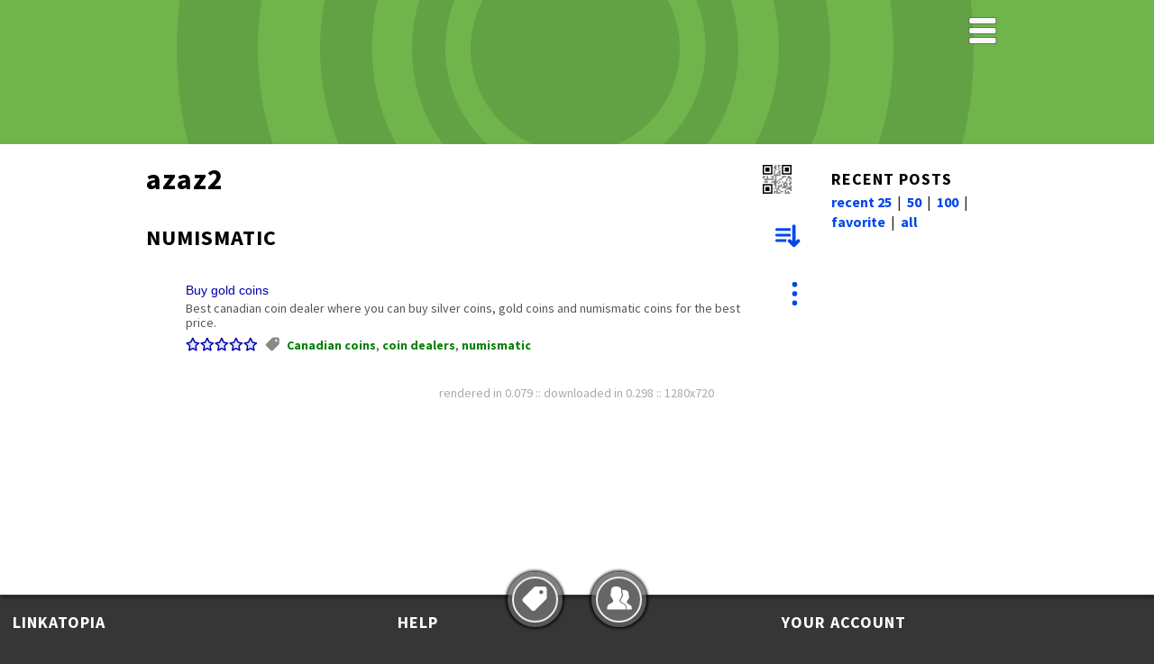

--- FILE ---
content_type: text/html; charset=UTF-8
request_url: https://linkatopia.com/azaz2/numismatic
body_size: 43377
content:
<!doctype html>
<!--

   Design215.com HTML5/CSS _blank v1.4.5 2018-08-20
   template for Linkatopia.com V2, updated 2020-09-04

   IMPORTANT NOTICE
   This HTML5/CSS layout is COPYRIGHT 2015-2020 Design215 Inc. 
   
   NO CONTENT may be copied or used for any other web site without the express
   written permission of Design215 Inc. https://design215.com

-->
<html class="no-js" lang="en">
<head>
<meta charset="utf-8">
<meta http-equiv="x-ua-compatible" content="ie=edge">
<title>azaz2 > numismatic | Linkatopia</title>
<meta name="description" content="azaz2's social media links and bookmarks" />
<meta name="robots" content="all" />
<meta name="copyright" content="2005-2026 Design215 Inc." />
<meta name="author" content="Design215 Inc., Robert Giordano" />
<meta name="viewport" content="width=device-width">

<link rel="preconnect" href="https://fonts.googleapis.com">
<link rel="preconnect" href="https://fonts.gstatic.com" crossorigin>
<link href="https://fonts.googleapis.com/css2?family=Source+Sans+Pro:ital,wght@0,400;0,700;1,400&display=swap" rel="stylesheet" /> 
<link rel="apple-touch-icon" sizes="180x180" href="/apple-touch-icon.png">
<link rel="icon" type="image/svg+xml" sizes="32x32" href="/favicon.svg">
<link rel="icon" type="image/svg+xml" sizes="16x16" href="/favicon.svg">
<link rel="manifest" href="/site.webmanifest">
<link rel="mask-icon" href="/safari-pinned-tab.svg" color="#5bbad5">
<meta name="msapplication-TileColor" content="#00a300">
<meta name="theme-color" content="#000">
<meta name="apple-mobile-web-app-capable" content="yes">
<meta name="apple-mobile-web-app-status-bar-style" content="black-translucent">

<link rel="canonical" href="https://linkatopia.com/azaz2/numismatic" />
<meta property="og:locale" content="en_US" />
<meta property="og:type" content="article" />
<meta property="og:title" content="azaz2 > numismatic" />
<meta property="og:description" content="azaz2's social media links and bookmarks" />
<meta property="og:url" content="https://linkatopia.com/azaz2/numismatic" />
<meta property="og:site_name" content="Linkatopia.com" />
<meta property="og:image" content="https://pf1.linkatopia.com/img/ffaf0520f3a87d6807da04e2e327dd76" />
<meta property="og:image:width" content="300" />
<meta property="og:image:height" content="300" />

<!--
<meta name="apple-mobile-web-app-capable" content="yes">
<meta name="apple-mobile-web-app-status-bar-style" content="black-translucent">
-->

<link rel="stylesheet" href="/css/main20220129min.css?id=73e15cfd907aaf59d5689d554ac78d65c0a91426" type="text/css" />
<link rel="stylesheet" href="/css/theme_classic.css?id=73e15cfd907aaf59d5689d554ac78d65c0a91426" type="text/css" />
<link rel="shortcut icon" type="image/ico" href="/favicon.ico">
<link rel="alternate" type="application/rss+xml" title="RSS feed of azaz2&apos;s Linkatopia" href="https://linkatopia.com/rss/azaz2" />
<link rel="alternate" type="application/rss+xml" title="RSS feed of azaz2&apos;s Tag: numismatic" href="https://linkatopia.com/rss/azaz2/numismatic" />

<script>
var s_t=new Date();
</script>
<script src="/js/tagadex_js.php?k=69786cb21ca20" nonce="73e15cfd907aaf59d5689d554ac78d65c0a91426"></script>
<script async src="/js/md5-min.js"></script>
<script>
var td=[],tt=[],ut=[],utn=[],utx=[],ud=[],uf=[],ico=[],prf=[],fn=[],zref="",xDL=0,showtag="1094"; 
const rendered="0.079",userMode="0",pgid="035d0f050f04575707055d5701",pfid="ffaf0520f3a87d6807da04e2e327dd76",tempUser="",pagename="azaz2";
const dmsg4="RSS feed of "+pagename+"'s <br \/>latest links. ",dmsg5="RSS feed of "+pagename+"'s <br \/>links for this tag.",dmsg6="QR Code for "+pagename+"<br \/>Share this user's homepage.<br \/>";
var tgx="14kGoldCharms|21|4Star|A0&nbsp;Posters|A1|a2|A3|Aberdeen|Aberdeenshire|accessories|accommodation|Acne&nbsp;problems|acne&nbsp;treatment|Acne_Treatments|action|actors|Acupuncture|adam&nbsp;moseley|Addicting|Addiction&nbsp;Cure|addressing|adelaide|adelgazar&nbsp;un&nbsp;mes|Adsense&nbsp;mistakes|adult|Advertise&nbsp;Online|Advertising|Aedating|affiliate|affiliates|affordable|AffordableRings|after&nbsp;shave|Aftershave|Agency|Air&nbsp;Beds|Air&nbsp;Cleaners|Air&nbsp;Conditioner|air&nbsp;conditioning|air&nbsp;duct|air&nbsp;filter|air&nbsp;filters|airfare|airline|AJAX|alcoholism|alexa|Alexa&nbsp;Rank|Alexander&nbsp;Rose|Align&nbsp;Flange|alkaloid|alterations|aluminum|analyse|Android|Anti&nbsp;Aging|antiaging|antiques|anxiety|Anxiety&nbsp;Books|apartment|apparel|apple|Apple&nbsp;Giveaway|Apple&nbsp;Macbook|Apple&nbsp;Storage|Applestorage|appliances|appraisal|apps|aquarium|aquecimento|Arab&nbsp;Domain|ArcadeGames|area&nbsp;conversion|arizona|Art&nbsp;Crafts|Art&nbsp;Deco|Asbestos|Asbestos&nbsp;Cancer|Asbestosis|asmosel|ASP|Atlanta&nbsp;Handymen|attic&nbsp;fan|Auction&nbsp;Site|audi|Austin|Austrian&nbsp;Shades|auto|auto&nbsp;insurance|auto&nbsp;loan|autographed|automated|autoresponder|Award&nbsp;Winning|Ayurvedic|az|AZ&nbsp;Lock&nbsp;Smith|Baby&nbsp;Outfit|baby&nbsp;shoes|babydolls|back&nbsp;pain|backlinks|bad&nbsp;credit|Bag&nbsp;TV|bags|bahis|balls|baltic|Bambini|Bambino|Band&nbsp;T&nbsp;Shirts|bands|banner|banners|Baptism|Barhocker|barkod|Barnsley|Barstuhl|Barths|baseball&nbsp;caps|basements|bath&nbsp;and&nbsp;body|bath&nbsp;rugs|bathrobes|Bathroom&nbsp;Design|bathroom&nbsp;vanitie|Batman|Bay&nbsp;Hill|BAY&nbsp;HILLS|bayliner&nbsp;ireland|BBS|Beach&nbsp;Villas|Beauty&nbsp;and&nbsp;Care|beauty&nbsp;products|Beauty&nbsp;Salon|Beautycare|Bed|bed&nbsp;breakfast|bed&nbsp;breakfasts|bed&nbsp;sheets|bedroom|Bedroom&nbsp;Suites|Beep&nbsp;Code|Beloit&nbsp;WI|Benchmarks|benz|Berlin|Best&nbsp;Facial&nbsp;Mask|best&nbsp;friends|Best&nbsp;UK&nbsp;Web|betsson&nbsp;bahis|betsson509|betting|Bid&nbsp;on&nbsp;Work|bikini&nbsp;pics|bild|Bimbi|bimbo|bios|BISCI|black&nbsp;and&nbsp;decker|black&nbsp;jack|Black&nbsp;Leaf|BlackArtist|Blackjack&nbsp;Travel|Blackpool|Blackpool&nbsp;Hotel|Blackpool&nbsp;Hotels|Blackshear|Blaze&nbsp;Glass|Bleeder&nbsp;Cleaners|Blog|Board&nbsp;Games|boat|Boating|Boca|Boca&nbsp;Raton|body&nbsp;cream|Body&nbsp;Language|bodybuilding|Boilersuits|bolero|Bongs|Boot|boots|bos|botox|Bouncy&nbsp;Castle|Bouteille|bow|Boynton&nbsp;Beach|Boys&nbsp;Suits|bradford|brass|Brazil&nbsp;Oil|BreastTreatment|Bridal&nbsp;Wear|Briefcases|Brighton|Brisbane|britney&nbsp;spears|brother|brust|Brust&nbsp;Op|Bruststraffung|Buckhurst&nbsp;Hill|buildings|bulbs|Bumble&nbsp;bee|Buntingford|burlington|burma|BurningHybrid|Business|business&nbsp;broker|business&nbsp;card|buy&nbsp;and&nbsp;sell|Buy&nbsp;Artwork|buy&nbsp;sell|BuyDomains|calendars|calgary|Calgary&nbsp;Painters|california|camaro|Cambria|Cambridge&nbsp;Diet|Camisole|Camping&nbsp;Cot|can|canada|CanadaRoofers|Canadian&nbsp;coins|canberra|canlibahis|Cannon|Cannons|Canoeing|canon|Canvas|cap|Cap&nbsp;Antibes|cape|cape&nbsp;town|car|Car&nbsp;Accessories|Car&nbsp;Advertising|car&nbsp;for&nbsp;sale|car&nbsp;insurance|Car&nbsp;Keys|Car&nbsp;Lessons|carbon|carbon&nbsp;footprint|card&nbsp;designs|Career|caribbean|carinsurance|carleasing|Carpet|carpet&nbsp;cleaning|Carpintaria|cars&nbsp;dealers|cartridge|cartridges|Carvewright|Casas&nbsp;de&nbsp;Madeira|cash|Cash&nbsp;Fast|Cash&nbsp;Payday|cashmere|Casino&nbsp;Best|Castles|Cat5Cable|Cat6Cabling|Catmint|Catmint&nbsp;kids|cell&nbsp;phone|celtic|Ceremony&nbsp;Outfit|certification|CGI|ChandlerAZ|Chargemaster|charms|ChatCam|Chatroom|cheap|Cheap&nbsp;Diamonds|Cheap&nbsp;Domain|cheap&nbsp;flights|cheap&nbsp;hosting|cheap&nbsp;quote|Cheap&nbsp;SSD|Cheap&nbsp;Tablet&nbsp;PC|cheap&nbsp;tickets|CheapHolidays|Check&nbsp;Pagerank|Chess&nbsp;Sets|Chevrolet|chevy|chicago|Chicago&nbsp;Cars|Chigwell|chihuahua|Childhood&nbsp;world|children&nbsp;cloth|Childrens|chiropractic|chirurgie|Christening|Christening&nbsp;Suit|ChristianArt|Chrome&nbsp;OS&nbsp;Forum|circuit&nbsp;boards|cisco|Civic&nbsp;Education|claim|classic|Cleaning&nbsp;Company|cleaning&nbsp;service|Cleanup|clearwater|clickbank|Clothing|Cloverdale|CNC&nbsp;Engineering|CNC&nbsp;Router|coat|cocaflour|Cocatea|codes|coffee&nbsp;maker|Coffeecake|coin&nbsp;dealers|Cold&nbsp;Laser|Coldwater|collectables|Collegiate|Colognes|Colorado|Coloured|commercial|CommercialRoofer|communication|Communion|community|compaq|Compare&nbsp;Prices|comparison|compensation|Competitions|computer|computer&nbsp;games|Computer&nbsp;repair|computer&nbsp;repairs|concert|condo|conduit&nbsp;bending|Conference&nbsp;UK|conferences|Confetti|construction|consultants|consumer&nbsp;reviews|contact|Contract&nbsp;Hire|contractor|contractors|contracts|control&nbsp;panel|conventional|ConversionKit|Conveyance|conveyancing|Cookers|Cool&nbsp;Tees|Cool&nbsp;Tshirts|Cooper&nbsp;City|Copier|Copper|Coral&nbsp;Springs|Cordless&nbsp;battery|Corporate|corporate&nbsp;events|Corset|Corte|corvette&nbsp;parts|cosmetic&nbsp;dentist|Cosmetic&nbsp;Implant|costs|Costumes|cottage|Country&nbsp;Chic|Countryside|coupon&nbsp;code|coupons|course|Courses|cover&nbsp;letter|Coveralls|CPA&nbsp;Programs|CPT&nbsp;Pricing|Craftsman|Craftsmanship|craigslist|cravats|crazy|creams|create&nbsp;banner|Credit&nbsp;Card|credit&nbsp;card&nbsp;help|credit&nbsp;cards|Credit&nbsp;Check|Credit&nbsp;Help|crew&nbsp;shirts|Cribbage|cruise|cruises|Cufflinks|curriculum&nbsp;vitae|Curtains|CV|cycler|Daily&nbsp;Deal|Darren&nbsp;Farris|data&nbsp;recovery|DataCabling|dating|David&nbsp;Blaine|Davie&nbsp;Locksmith|Daytona&nbsp;Beach|DC&nbsp;Jack|DC&nbsp;Jack&nbsp;Repair|Deadwood&nbsp;Removal|Deasinger&nbsp;Beds|debt|Decking&nbsp;Kit|Decorating|Decorative&nbsp;Arts|Deep&nbsp;Tissue|Delisse|dell|delray&nbsp;beach|Demineralisation|Demonia|Dental&nbsp;Implants|Dentist&nbsp;Sussex|Dentistry|Dentists&nbsp;Surrey|derby|Des&nbsp;Moine|designer|designer&nbsp;bags|Designer&nbsp;Handbag|designers|Deutsch|Deutsche|development|devil|Devious|devon|Dewalt|dhawan&nbsp;z&nbsp;world|Dhawanzworld|DiamondRings|Diet&nbsp;Fitness|diet&nbsp;pills|dietary|dining|Diplomatic|directory|discount|discount&nbsp;cheap|discount&nbsp;hotel|discussion|Disney|display|disposable|Distributors|Docking&nbsp;Station|Dog&nbsp;Walking|dogi|dolls|Dolmetscher|domain|Domain&nbsp;Name|DomainAppraisal|DomainNames|DomainValues|Domein|Doormat|download|Downtown&nbsp;Mallm|Dr&nbsp;Saks|Dr.&nbsp;Larry&nbsp;Lu|drainage|draperies|Dream&nbsp;Life|dress|dress&nbsp;up&nbsp;games|dresses|dressing|DRG|drinking|Drip&nbsp;Irrigation|Drive&nbsp;Free|driver&nbsp;education|Driver&nbsp;Test|Driverless|drivers&nbsp;ed|driving|driving&nbsp;lessons|Driving&nbsp;Training|dropship|dropshipment|Dropshipping|Drug&nbsp;Lawsuits|drug&nbsp;test|Duct&nbsp;Cleaning|dust&nbsp;mask|duvet&nbsp;covers|dyslexia|East&nbsp;Midlands|Ebay|Ebay&nbsp;Japan|ECommerce|edinburgh|education|Educational|egyptian&nbsp;cotton|Elaine&nbsp;Et&nbsp;Lena|electric|electrical|electrical&nbsp;exams|Electrical&nbsp;Store|Electrician|electronics|Elgoog|email&nbsp;marketing|emergency|emo|emotional|Employee&nbsp;program|employee&nbsp;review|employment|emprego|Energy&nbsp;Auditors|energy&nbsp;blends|engagement&nbsp;rings|engine|Englisch|Enhancement|Enquete|enzymes|eperso|epson|equipment|Equity|Espresso&nbsp;Machine|Essex|estate&nbsp;agent|estate&nbsp;agents|Ethernet|etiket&nbsp;yazici|etiketler|etiquette|Etiquettes&nbsp;Vin|Etobicoke|Europe|event|Events|exam|excavation|exhibition|Exposure|Eye&nbsp;Health|eyecare|eyewear|F1&nbsp;pit|fabric&nbsp;dyeing|facelift|Face_Masks|Fachubersetzung|facilities|Faint&nbsp;Society|False&nbsp;Eyelashes|family|family&nbsp;planning|Fan&nbsp;Repair|fascias&nbsp;soffits|Fashion|Fasteners|fat&nbsp;loss|Faux&nbsp;fur&nbsp;wrap|fear|Fela&nbsp;Kuti|Ferienwohnung|fernkurs|fernstudium|Fertility|Fertilization|fettabsaugung|Fewo&nbsp;Usedom|FHA&nbsp;Loans|Fiber&nbsp;Hood|fiberglass|Fifth|figurines|Filigree|Film|Films|filters|finance|Financial|Finnisch|First|Firstminute|Fitness|Fitted&nbsp;Kitchens|Fixings|fl|Flange&nbsp;Spreader|Flash|Flash&nbsp;Drives|flash&nbsp;games&nbsp;free|FlashTemplates|flights|fling|flood|flooring|floral|florida|Florida&nbsp;Attorney|florist|florists|Flow&nbsp;Boss|Flow&nbsp;Restrictor|flyer|flyer&nbsp;design|foam&nbsp;ear&nbsp;plugs|Follow&nbsp;me|Football|Football&nbsp;Shirts|Football&nbsp;WM&nbsp;2010|Footy|foreclosure|forex|Fort&nbsp;Lauderdale|Forums|foto|FPS&nbsp;Creator|fragrances|frameworks|france|Franzosisch|Franzosische|FREE|free&nbsp;ipod|free&nbsp;marketing|free&nbsp;mp3s|Free&nbsp;MS&nbsp;Points|Free&nbsp;Music|Free&nbsp;Shipping|Free&nbsp;Slots|free&nbsp;sms|free&nbsp;stuff|Free&nbsp;Witchcraft|freebies|Freelance|French&nbsp;Villa|fridges|friend&nbsp;connect|frugal&nbsp;living|funky|Funny&nbsp;Shirts|Funny&nbsp;Tee-Shirts|furnace|Furnace&nbsp;filters|Furnace&nbsp;Rebates|FurnaceFilters|Furniture|Gafas&nbsp;De&nbsp;Sol|Gain&nbsp;Muscle|gallery|game|Games|Gaming|garden|Garden&nbsp;Furniture|Garden&nbsp;Hammock|Garden&nbsp;Watering|Gardener|gardening|Garmin&nbsp;G5|garmin&nbsp;gps|gas|Gas&nbsp;Furnace|Gas&nbsp;Heaters|geek|generalliability|generators|genesis|Get&nbsp;Fit|Get&nbsp;PaidDrive|Getting&nbsp;out&nbsp;Debt|Ghost&nbsp;Rider|gift|gifts|Gites|giveaway|glazed&nbsp;doors|glazing&nbsp;windows|Gnomes|Gold&nbsp;Charm|gold&nbsp;coast|GoldBracelet|GoldEarrings|goldjewelry|golf|golf&nbsp;balls|Golf&nbsp;GPS|Golf&nbsp;Nottingham|Golf&nbsp;Store|GolfCourses|Goodyear|Goofy|Google|Google&nbsp;Backwards|Google&nbsp;operating|google&nbsp;page&nbsp;rank|GoogleWave|gospel|Goth&nbsp;T-Shirts|Graphic&nbsp;Design|graphic&nbsp;designer|Graphic&nbsp;Novels|graphics|gratis|gratis&nbsp;ebooks|Grease&nbsp;Traps|Grid&nbsp;Advertising|Grocery|Guadagnare|Guttering|Hair|hair&nbsp;extensions|hair&nbsp;removal|Hair&nbsp;Salons|hairdresser|hairstyles|halloween|Hamilton|hampstead|Hand&nbsp;Stamped|handbags|handmade&nbsp;soap|handyman|Happy&nbsp;Return|hard&nbsp;drive|HardDrive|Hardwood|Harrow|haunted|Hausa|Havant|HCPCS|head&nbsp;shop|headlights|Health|health&nbsp;beauty|health&nbsp;coach|health&nbsp;juices|healthcare|healthy|Heat&nbsp;Pump|Heat&nbsp;Pumps|help&nbsp;others|helping|herbal&nbsp;products|Herbi|Hertfordshire|HHO|Hiatus|Hidden&nbsp;Password|HIDkits|HIDlights|High&nbsp;Risk|Highgate|Hire&nbsp;Car|hirota|Hochladen|hold&nbsp;em|holdem|holiday|Holiday&nbsp;Deals|Holiday&nbsp;Rentals|hollywood|home|home&nbsp;and&nbsp;garden|Home&nbsp;Business|home&nbsp;improvement|HOME&nbsp;INSPECTIONS|Home&nbsp;Massage&nbsp;NJ|home&nbsp;remedies|home&nbsp;remedy|Home&nbsp;Remodeling|home&nbsp;renovation|Home&nbsp;Rental|Hoodie|hoodies|Hospitality|hospitals|Hosting|hot&nbsp;girls|hot&nbsp;tubs|Hot&nbsp;Water&nbsp;Heater|hotel|Hotel&nbsp;Deals|Hotels|Houses&nbsp;for&nbsp;Rent|Hozelock&nbsp;Product|HP|HPcomputer|HTMLSoftware|Hull|hybrid&nbsp;cars|hypnosis|Hypnotherapy|hypothesise|Ibo&nbsp;Music|iddaa|illustration|image|Images|implant|implant&nbsp;dentist|ImproveGolf|in&nbsp;need|Independence|Industrial|inexpensive|Information|injuries|Ink&nbsp;Cartridges|inkjet|Ins&nbsp;Ausland|inspection|Inspiratiesite|inspirational|installation|installations|Instant&nbsp;Download|instructors|Insurance|Integra|interest&nbsp;rates|Interior&nbsp;Design|Internet|Internet&nbsp;Friends|internet&nbsp;speed|intervertebral|Inverted&nbsp;bob&nbsp;wig|investing|investment|Investment&nbsp;in&nbsp;UK|Invisalign|invitations|invites|IO&nbsp;card|Iowa&nbsp;Mall|iPhone|iPod|Irons|Isle-Of-Man|ISLESWORTH|israel|IT&nbsp;Support&nbsp;Leeds|italian|Italian&nbsp;Design|Italian&nbsp;Jewelry|italiano|ivf|jacket|jackets|Jagerstore|janitorial|Japanauctions|Javascript|jewellery|Jewelry|Jewish&nbsp;Forum|jews|job|job&nbsp;opening|Jobs|Jonen|journeyman|judaism|junk&nbsp;removal|jupiter|kama&nbsp;sutra|karate|Kayaking&nbsp;UK|KeepriteFilters|KHT|kids|kids&nbsp;soaps|kindness|Kipling|Kirjanpito|Kirjanpitoa|Kitchen&nbsp;Design|kitchen&nbsp;faucets|kitchen&nbsp;fitters|Kmcms|knitwear&nbsp;repair|kostenlos|lake|LAKE&nbsp;NONA|land&nbsp;for&nbsp;sale|Landlord|Lanzarote|laptop|laptop&nbsp;bags|Laptop&nbsp;Repair|las&nbsp;vegas|las&nbsp;vegas&nbsp;seo|laser|Laser&nbsp;Printer|Last&nbsp;Minut|Lastminute&nbsp;Egipt|Latin&nbsp;Stock|lavatory&nbsp;faucet|lawn|lawyer|lawyers|layout&nbsp;generator|lcd|Leaflet&nbsp;Printing|learning|LearningMaterial|leeds|Leichhardt|Lending|length&nbsp;converter|Lens&nbsp;Error|Lenses|less&nbsp;calories|letters&nbsp;examples|letting&nbsp;agents|Life|Life&nbsp;Boulder|lifestyle|Lifting&nbsp;Crown|lighting|lingerie|Lingerie&nbsp;Shop|Linux|Lip&nbsp;Care|List&nbsp;Building|listen&nbsp;music|Live&nbsp;football|Loan&nbsp;Mod&nbsp;Leads|loans|Location&nbsp;Agency|lockout|locks|locksmith|Locksmiths|logicboard|logo|London|London&nbsp;Library|LoseWeight|Lost&nbsp;key|Loughton|Love|love&nbsp;quotes|low&nbsp;energy&nbsp;light|LSU|Lucious|luggage|Lunette|luxury|lyrics|Mac&nbsp;Webcams|Made&nbsp;in&nbsp;Italy|magic|make&nbsp;money|Mamma|Mamme|Mancala|Mandurah|manga|manhattan|Mannequin|mannequins|marijuana|Marine|Market&nbsp;Advice|Marketing|marketing&nbsp;tips|marriage|Marvel&nbsp;Comics|Massive&nbsp;Money|mastercard|matchmaker|matchmaking|Mate&nbsp;de&nbsp;coca|Materia|Matrix|Mattress|MCSE&nbsp;Training|MCSE2003|MCSEJobs|Media&nbsp;Filter|Medical|medicine|MEDPAR|melatonin|memorabilia|memory|Memory&nbsp;Foam|Memory&nbsp;Mattress|men|men&nbsp;health|mens|mens&nbsp;health|merchandise|Mesotheliamo|Metabo|Mexico&nbsp;Global|Mickey&nbsp;Mouse|Microsoft|midlands|Milling|milwaukee|Mini-warehouse|Miniclip|Minnesota|Minnetonka|Miramar|Mississauga|mitsubishi|MLC|Mold&nbsp;Removal|monavie&nbsp;rvl|money|montreal|mortgage|mortgage&nbsp;leads|mortgages|Motherboard|Motivational|motors|Mountains|movie&nbsp;reviews|MovieNews|MP3&nbsp;Accessories|MSW100|mural&nbsp;artist|Music|Music&nbsp;T-Shirt|Music&nbsp;Tshirts|Myanmar|Myspace|Mystery&nbsp;Shopping|Nasa&nbsp;Foam|NASCAR|natural&nbsp;beauty|natural&nbsp;sleep|naturopathic|Navigation|necklace|Network&nbsp;Cabling|networks|new&nbsp;cars|New&nbsp;Mexico|Newark|newsletter|NFL&nbsp;Garden|Nickel&nbsp;Alloys|Nigeria|Nightware|No&nbsp;Sponsoring|nonprofit|North&nbsp;Face&nbsp;100|notebook|nottingham|Nova|nude&nbsp;and&nbsp;beauty|numismatic|nutrition|nutrition&nbsp;bar|NY&nbsp;Gold&nbsp;Buyers|Oakville|obi|Ogden&nbsp;valley|Oklahoma|okuyucu|One&nbsp;Day&nbsp;Gallery|online|Online&nbsp;Cleaner|online&nbsp;dating|online&nbsp;games|online&nbsp;health|Online&nbsp;Home&nbsp;Jobs|online&nbsp;news|online&nbsp;shopping|online&nbsp;store|Online&nbsp;Video|Ontario|Optician|optimize|optometrist|Optometry|Oral|orange&nbsp;county|Organza&nbsp;Bustles|orgasms|Original&nbsp;Art|Orlando|Orlando&nbsp;Massage|Orlando&nbsp;mold|ornaments|ostsee|outboard&nbsp;engines|outdoor|OutdoorWicker|Overseas&nbsp;Land|Overshoes|Own&nbsp;Boss|owners|Oxford&nbsp;Salon|Pagamento|page&nbsp;rank|Pagerank|pain|Paint&nbsp;Contractor|Painter|painters|painting|Painting&nbsp;Company|Painting&nbsp;Quote|panic|Parkland&nbsp;FL|Paslode|paso&nbsp;robles|pass|pass&nbsp;a&nbsp;drug&nbsp;test|pass&nbsp;master&nbsp;exam|Pass&nbsp;Plus|Patio&nbsp;Set|Patio&nbsp;Sets|Pay&nbsp;Rent&nbsp;Online|Pay&nbsp;To&nbsp;Write|payday&nbsp;loans|PCRepair|Pedal&nbsp;Cars|pengar|Penis&nbsp;Enlarge|Perfect&nbsp;Match|performance|Perfume&nbsp;Reviews|Perfumes|perl|personal&nbsp;injury|personal&nbsp;trainer|personalized|perth|Pet&nbsp;Odor&nbsp;Removal|pet&nbsp;supplies|Phoenix|photo&nbsp;printing|Photo&nbsp;to&nbsp;DVD|photograph|photographer|Photography|photos&nbsp;on&nbsp;canvas|Photos&nbsp;Scanning|PhotoShoot|photoshop&nbsp;cs4|photovoltaic|PHP|php&nbsp;scripts|Phuket&nbsp;Hotels|pic|Pillows|Pills|pipes|Pixel&nbsp;Traffic|plan|planners|planting|plants|Plasma&nbsp;TVS|Plastische|play|Playstation&nbsp;3|PlazaRoofing|Pleaser&nbsp;Shoes|Ploughing|PlowingRates|plumbers|Plumbing&nbsp;Repairs|poker|poland|policy|polish|Pomades|Ponytails|Pool&nbsp;Design|Pop&nbsp;Up&nbsp;Stands|Portable&nbsp;Stove|Porter&nbsp;Cable|Portsmouth|POSSystem|POSSystems|poster&nbsp;printing|Powakaddy|Powder&nbsp;Mountain|Power&nbsp;DC&nbsp;Jack|Power&nbsp;Jack|powershot|PPE&nbsp;disposables|PPM|PR&nbsp;Berater|Precision|pregnancy|Premiership|PremiumDomains|preparedness|Press&nbsp;Release|pressure|Preston|price|prices|printable&nbsp;coupon|Printing|products|professional|promotion|promotional|promotionalgift|Propane&nbsp;Heaters|properties|property|prospectus|protection|protocol|Pruning|ps3&nbsp;games|PS3&nbsp;parts|public&nbsp;relations|Punk&nbsp;Clothing|Punk&nbsp;Rock&nbsp;Bands|Punk&nbsp;TShirt|puppen|Puppets|puzzle|puzzles|Pvc|Quebec|Quickly&nbsp;Index|Quotes|raising&nbsp;capital|randomology|Ranking&nbsp;Tool|rate&nbsp;bikinis|Ratgeber|Rattan|ray&nbsp;ban|Ready&nbsp;Wrench|Real&nbsp;Estate|rebaudiana|rebaudiosid&nbsp;a|rebiana|recover|recruiter|recycled|recycling&nbsp;center|Referent|Reflexology|Regcure&nbsp;Download|Regcure&nbsp;Review|Regensis&nbsp;2x2|registry&nbsp;cleaner|registry&nbsp;repair|Reindex|rejuvenation|REKEY|Remodelers|remodeling.|RemovalCost|renovations|rent|rental|Rentals|repair|repair&nbsp;drains|Reparatur|replacement|repossession|resell|Reseller&nbsp;Plan|reservations|residential|ResidentialSnow|resort|resorts|restaurant|restposten|Resume&nbsp;Services|Resurrection|retail|RetailPOS|Retford|retro|Reunion|reverse&nbsp;mortgage|Reverse&nbsp;Osmosis|Reviewed1|reviews|Revive|rfid&nbsp;Blocker|Rfid&nbsp;passport|Ridgid|rights|Road&nbsp;Accidents|robo&nbsp;calling|Rock|rock&nbsp;climbing|Rock&nbsp;Clothing|Rock&nbsp;hoodies|Rockford|Rockford&nbsp;IL|Rockler&nbsp;Shark|roller|romance|roofing|RoofingRepair|RoofProducts|Roofs|Rose&nbsp;Gold|Roybi|RS232|Rssgm|Rubbellos|rug|Rugen|RunMyCarOnWater|RyanAir|sailing|sale|sale&nbsp;by&nbsp;owner|sales&nbsp;training|saliva|salvage|samples|Samsonite|San&nbsp;Luis&nbsp;Obispo|sands&nbsp;marine|Saps|save&nbsp;electricity|schaufenster|scheduling|Schonheits|Schonheitsklinik|schools|scotland|scrap&nbsp;car|screen|Screen&nbsp;Printers|screening|Scripte|Scripts|Scrivendo|Search&nbsp;Directory|search&nbsp;engine|Second&nbsp;Hand|sedation|Seibon|self-reliance|Sell&nbsp;DVDs|Sell&nbsp;Junk&nbsp;Online|sell&nbsp;property|SellDomains|sem|Sentforever|SEO|SEO&nbsp;Link|Seo&nbsp;service|SERP|server|service|Serving|sewing&nbsp;thread|Shabby|Shake|shawl|Sheffield|shifts123|Shingles|shoe&nbsp;covers|shoes|shooting|Shopping|Show&nbsp;Windows|shower&nbsp;gel|Shrugs|shureido|Siding|Signed&nbsp;Shirt|Silk&nbsp;Drapes|silk&nbsp;sarees|Silk&nbsp;Ties|single|Single&nbsp;Women|sinks|siti|Ski&nbsp;Resorts|skiing|skin|skin&nbsp;care|Skin&nbsp;Face&nbsp;Care|skincare|Skylight&nbsp;Tube|SLC|Sleep&nbsp;Aid|sleep&nbsp;products|Sleeve|Slimming&nbsp;Product|slipped&nbsp;disc|Slogan&nbsp;T-Shirt|SMOtop|snicker&nbsp;trouser|Snow&nbsp;Blowers|snow&nbsp;removal|Snowbasin|snowboarding|snowplow|SnowPlowing|SnowPusher|SnowRemoval|Soaps|social&nbsp;bookmarks|social&nbsp;media|Software|Sokoptimering|solar|Solar&nbsp;Power|solicitor|solicitors|SolidState&nbsp;Drive|Somerset&nbsp;Bench|songs|soulmate|souvenirs|Spa|Space|spanisch|speaker|special&nbsp;occasion|Spells|spiderman|sport|Sport&nbsp;Car|sporting&nbsp;bet|sports|Sports&nbsp;Equipment|spray&nbsp;filters|Spread&nbsp;Betting|Spreadbet|Spreadbetting|Spreadtrading|Spy&nbsp;Cams|SR22&nbsp;insurance|SSL&nbsp;certificates|ST&nbsp;PETERBURG|staffing|Startet&nbsp;Nicht|stationary|statistieken|Steel|Steez|Sterling&nbsp;Silver|stevia|steviosid|stevioside|stickers|Stock&nbsp;Analysis|Stock&nbsp;Picking|Stop&nbsp;smoking|Store&nbsp;Friendly|Straende|strategy|Streamers|Streams|Street&nbsp;Magic|stress|stuff|Stump&nbsp;Grinding|Stump&nbsp;Removal|such&nbsp;maschine|Suchdienst|Suchmaschine|Suchmaschinen|Suitcases|Sun&nbsp;City&nbsp;Grand|Sun&nbsp;Tunnel|supebahis|Super|super&nbsp;affiliate|superbahis|superbahis77|superbahisler|supplements|Supplier|support|surrey|Surrey&nbsp;Dentist|sweaters|Swedish&nbsp;Massage|Swimming&nbsp;Pools|sydney|synthetic|SyntheticWicker|t&nbsp;shirts|T0715|Taloushallinto|Tampa&nbsp;bay|Tankless|Tax&nbsp;Disc&nbsp;Holders|taylormade|Tea|teachers|TeachingMaterial|teak|Team|tee&nbsp;shirt|tenant|Tepezcohuite|terrorist|test|texas|thailand|THC|The&nbsp;Fish&nbsp;Site|therapeutic|therapists|therapy|thermal&nbsp;pads|Thinkpad|Thoshiba|tickets|Tile&nbsp;and&nbsp;Grout|Tile&nbsp;Trim|Tilitoimisto|Tilitoimistoja|Timber|Tips|Tips&nbsp;and&nbsp;Tricks|Titan&nbsp;Valve|Titleist|tokyodo|tooth|Tooth&nbsp;implant|Topper|Torah|towels|Tower&nbsp;of&nbsp;London|towing|Toys|Track&nbsp;Marathon|trading|Trafalgar|trailers|Transfer|Transmission|Travel|Travel&nbsp;Cost|travel&nbsp;deals|Travel&nbsp;expedia|treatment|Tree&nbsp;Felling|Tree&nbsp;Oakville|tree&nbsp;removal|Tricks&nbsp;Revealed|tripod|tropical|Trunk|tshirt|tubular&nbsp;natural|turkce|Turnkey|tutoring|Tuxford|Twitter|Twitter&nbsp;Buttons|Tyne&nbsp;and&nbsp;Wear|Tyvek&nbsp;Overalls|Ubersetzerin|Ubersetzung|Ubersetzungen|Uganza|uk|UK&nbsp;Boats|UK&nbsp;Copywriter|UK&nbsp;horse&nbsp;racing|UK&nbsp;Partnership|UK&nbsp;Used&nbsp;Cars|UK&nbsp;Web&nbsp;Traffic|Ultra&nbsp;Running|universal|Unlimited&nbsp;Income|Upholstery|upload|usb&nbsp;webcam|Used&nbsp;boats|used&nbsp;cars|used&nbsp;mercedes|usedcars|User&nbsp;Videos|uvc|vacation|Vacation&nbsp;Rentals|value|vancouver|Vaporizers|Velux|VELUX&nbsp;Solar|Venetian|vertebrae|Verzeichnis|Video&nbsp;Camera|Video&nbsp;Cameras|video&nbsp;computer|videos|Vintage|Vintage&nbsp;Clothes|Virus&nbsp;Removal|visitors|vitamins|Vitro|voice&nbsp;broadcast|vouchers|vps|W3C|Waddell|Waistcoats|Wakacje|Wakeboard&nbsp;Tower|Wakefield|wallet|warehousing|watch|watch&nbsp;online|Water&nbsp;Damage|Water&nbsp;Pipes|Water&nbsp;softeners|water&nbsp;sports|Water&nbsp;System|WaterForFuel|Watermark|Waterproofing|Wayfarer|Wczasy&nbsp;Kreta|Wealth&nbsp;Secrets|web|web&nbsp;cam|Web&nbsp;Date|Web&nbsp;Design|web&nbsp;designers|Web&nbsp;Hosting|Web&nbsp;Marketing|Web&nbsp;Mobile|webagency&nbsp;roma|webkatalog|website|website&nbsp;hosting|Website&nbsp;Makeover|Website&nbsp;Template|Website&nbsp;Waarde|websitedesign|websites|WebsiteTemplates|Webspider|WebTemplates|Webverzeichnis|wedding|Wedding&nbsp;Dresses|Wedding&nbsp;Flowers|Wedding&nbsp;Nerves|Weddings|weight&nbsp;loss|Weiterbildung|wellness|Wembley|west&nbsp;palm&nbsp;beach|wetter|what&nbsp;is&nbsp;enzyme|Wheel&nbsp;Wrenches|whiplash|Wholesale&nbsp;Flower|wholesale&nbsp;gifts|wicker|WiFi|wilson|window&nbsp;blinds|wireless|Wokingham|women|womens|Womens&nbsp;Freebies|Wood&nbsp;Carving|Woodford|word&nbsp;quote|wordpress|work&nbsp;schedule|world&nbsp;cup|worldwide|Wycieczki|X10|X9|Xbox&nbsp;Live|XenonLights|yazicilar|york|Yoruba|YouTube|Zinc|Zoo&nbsp;Design|";

var txx="0,404|1,154|2,209|3,276|4,276|5,276|6,276|7,238|8,238|9,439|9,428|9,150|10,299|10,209|10,146|11,228|12,47|13,399|14,137|15,341|16,178|17,55|18,173|19,144|20,27|21,155|22,14|23,22|24,426|25,326|26,309|26,283|26,35|27,123|28,441|28,372|29,426|30,364|31,406|32,136|33,199|34,143|35,171|36,108|36,103|37,234|38,457|38,232|39,266|40,129|41,130|42,227|"+ 
"43,227|44,43|45,144|46,325|47,113|48,412|49,272|50,36|51,433|52,264|53,113|54,18|55,292|56,292|57,134|58,174|59,344|60,93|61,384|61,111|61,100|62,128|63,229|64,66|65,188|66,188|67,369|68,149|69,18|70,116|70,109|71,390|72,217|73,456|74,4|75,394|75,132|76,42|77,134|78,169|79,261|80,169|81,55|82,43|83,336|84,435|85,51|86,190|87,266|88,281|89,310|"+ 
"89,110|90,207|91,226|92,301|93,429|94,117|95,29|96,13|96,3|97,394|98,273|99,291|100,125|101,95|102,135|103,325|103,274|104,386|104,310|105,368|106,297|107,141|107,140|108,297|109,196|110,83|111,83|112,235|113,239|114,320|115,69|116,291|117,122|118,139|119,268|120,122|121,257|122,423|123,225|124,11|125,374|126,374|127,225|128,439|129,213|130,332|131,353|132,52|133,209|134,257|135,118|"+ 
"136,37|137,80|138,13|139,363|140,337|141,209|142,374|143,248|144,145|145,41|146,53|147,376|148,190|149,122|150,47|151,15|152,119|153,142|154,142|155,138|156,336|157,32|158,395|159,83|160,83|161,41|162,415|163,414|163,160|164,318|165,20|166,448|167,154|168,366|169,337|170,209|171,448|172,20|173,272|174,290|175,42|176,365|177,286|178,44|179,186|180,136|181,133|182,105|183,434|184,343|185,20|"+ 
"186,99|187,267|188,139|189,260|190,366|191,218|192,70|193,289|194,291|195,124|196,264|197,285|198,453|199,198|200,380|201,63|202,155|203,323|204,237|205,346|206,362|207,359|207,358|208,192|209,93|210,450|211,106|212,82|213,233|214,314|215,449|216,372|216,299|216,161|216,151|216,114|217,127|218,65|219,203|220,134|221,18|222,410|223,370|224,431|225,330|226,444|226,132|227,106|228,403|229,447|229,437|"+ 
"230,95|231,171|232,67|233,265|233,129|234,422|235,17|236,155|237,138|238,307|239,396|240,403|241,307|241,237|242,248|243,370|244,361|245,343|246,257|247,110|248,75|249,420|250,190|251,58|252,163|252,162|252,159|252,158|253,258|254,99|255,445|256,57|257,143|257,40|258,153|259,440|260,440|261,74|262,289|262,266|263,390|264,68|265,237|266,321|267,340|268,390|269,96|270,378|271,226|272,433|273,318|"+ 
"274,196|275,415|276,415|277,12|278,10|279,19|280,279|281,125|282,418|283,43|284,438|285,317|286,398|286,392|287,375|288,271|289,406|289,389|289,290|289,179|290,322|291,119|292,227|293,462|294,110|295,376|296,19|297,443|298,401|299,325|300,279|301,106|302,106|303,294|304,275|305,192|306,370|307,432|308,10|309,12|310,438|310,180|311,359|311,358|312,291|313,125|314,448|315,77|315,78|316,423|317,415|"+ 
"318,242|319,169|320,296|321,74|322,417|322,416|323,347|324,345|325,426|325,372|326,10|326,12|326,19|327,315|327,260|328,183|329,340|330,343|331,36|332,36|333,436|334,255|335,255|336,17|337,391|338,116|339,301|339,293|340,427|341,136|342,384|343,328|343,287|344,127|345,422|346,133|347,291|348,77|349,128|350,442|351,442|352,277|352,169|352,7|353,191|353,177|354,219|355,378|356,407|356,382|356,53|"+ 
"356,44|356,35|357,201|358,239|359,330|360,48|361,197|362,102|363,396|364,444|365,409|365,381|366,442|367,328|367,287|368,440|369,330|370,451|370,444|370,233|370,421|370,385|370,265|370,250|370,234|371,253|372,357|373,432|374,450|375,179|376,179|377,369|378,300|379,111|380,158|381,237|382,264|383,162|384,414|385,430|386,366|387,95|388,390|389,75|390,315|391,260|392,241|393,95|394,146|395,167|396,102|"+ 
"397,462|398,290|399,444|400,194|401,1|402,434|403,333|404,317|405,414|406,220|407,283|408,70|409,328|410,399|411,69|412,226|413,90|414,24|415,0|416,331|417,100|418,279|419,365|420,305|421,70|422,389|423,281|424,389|425,338|426,157|427,379|428,201|428,89|428,66|429,415|430,249|430,123|431,79|432,164|433,381|434,53|435,382|436,259|437,145|438,230|439,354|440,248|440,200|441,134|442,178|443,36|"+ 
"444,128|445,360|445,44|446,148|447,267|448,91|448,63|449,63|450,172|450,76|451,172|452,81|453,441|454,109|454,12|455,150|456,368|457,195|458,247|458,246|458,244|459,246|460,388|461,287|462,267|463,183|464,414|465,243|466,243|467,406|468,249|469,288|470,2|471,294|472,27|473,426|473,402|473,299|473,73|474,443|474,436|474,406|475,435|476,24|477,77|478,349|478,332|479,320|479,112|480,434|481,425|"+ 
"482,350|483,192|484,181|485,42|486,247|487,462|487,325|488,314|488,18|489,410|490,410|491,410|492,113|493,167|494,313|495,441|496,438|497,315|498,409|499,281|500,324|501,291|502,323|503,235|504,27|505,317|506,144|507,400|508,420|509,33|510,258|511,375|512,33|513,420|514,124|515,258|516,71|517,71|518,71|519,92|520,371|521,234|522,430|523,374|524,238|525,102|526,283|527,51|528,461|528,388|529,56|"+ 
"530,194|531,61|532,374|533,10|533,12|534,232|534,210|535,210|536,48|537,369|538,270|538,210|538,48|539,350|539,206|540,72|541,333|541,117|542,397|543,239|544,174|545,429|546,149|547,143|548,390|549,216|550,2|551,406|551,322|551,284|552,424|553,247|553,244|554,84|555,218|556,16|557,23|558,321|559,391|560,175|561,255|562,192|562,68|563,127|564,352|565,67|566,139|567,139|568,218|569,218|570,233|"+ 
"571,196|572,327|573,197|574,418|575,409|576,320|577,169|578,256|579,256|580,256|581,100|582,433|583,346|584,399|585,246|585,244|586,197|587,111|588,50|589,311|590,303|591,270|592,131|593,328|593,287|594,329|595,105|596,343|597,174|598,54|599,319|600,263|601,263|602,303|603,303|604,346|605,319|606,386|607,99|608,211|609,106|610,448|611,220|612,168|613,341|614,148|615,9|615,8|615,7|615,5|616,331|"+ 
"616,324|616,312|617,247|618,379|619,387|620,292|620,203|621,81|622,329|623,158|624,295|625,137|626,350|627,28|628,408|629,401|629,305|630,21|631,360|632,458|633,223|634,186|634,184|634,163|634,162|634,159|634,158|635,92|636,224|637,224|638,272|639,170|640,65|641,57|642,430|643,342|644,427|644,301|644,293|645,296|646,187|647,104|648,386|649,372|650,185|650,164|651,271|652,395|653,215|654,37|654,136|"+ 
"655,408|656,361|657,246|658,246|659,173|660,229|661,73|662,313|663,152|664,215|665,19|666,318|667,62|668,191|668,177|669,398|669,392|670,191|671,151|672,361|673,369|674,402|675,34|676,328|677,300|678,240|679,130|679,234|679,129|680,108|681,216|682,454|683,134|683,145|684,204|685,105|686,323|687,215|688,173|689,154|690,107|691,413|691,412|692,419|693,400|694,212|695,212|696,45|697,206|698,449|699,232|"+ 
"700,222|701,423|702,444|703,397|704,329|705,26|706,420|707,331|708,213|709,167|710,448|710,370|710,296|710,293|711,361|712,249|713,131|714,131|715,427|716,404|717,388|718,404|719,404|720,404|721,373|722,298|723,45|724,102|725,297|726,373|727,273|728,349|729,274|729,269|729,77|729,208|730,72|731,78|732,325|733,77|734,54|735,239|736,35|737,195|738,213|739,320|740,62|741,147|742,385|743,214|744,436|"+ 
"745,304|746,422|746,421|747,371|747,367|748,50|749,302|750,80|751,80|752,323|753,287|754,463|754,233|754,251|755,212|756,311|757,368|758,11|759,200|760,337|761,206|761,89|762,376|763,419|764,201|765,398|765,392|766,54|767,86|768,317|769,20|770,450|771,6|772,249|773,438|774,2|775,13|775,3|776,6|777,232|777,216|778,222|779,377|780,377|781,13|782,36|783,82|784,449|785,384|786,114|787,450|"+ 
"788,450|789,310|790,212|791,86|792,181|793,395|794,59|795,59|796,361|796,146|797,401|798,257|799,184|800,385|800,153|800,58|801,167|802,283|803,200|804,353|805,182|806,3|807,13|808,232|809,225|810,361|811,240|812,300|813,431|814,317|815,176|816,32|817,211|818,222|819,146|820,305|821,299|821,146|822,203|823,400|824,237|825,407|826,408|827,268|828,445|829,351|830,351|831,55|832,54|833,142|833,141|"+ 
"833,140|834,195|835,395|836,30|836,29|837,315|838,76|839,373|840,377|841,34|842,422|843,284|844,8|844,6|845,277|846,37|847,350|848,62|849,360|849,345|850,118|851,133|852,409|852,394|853,463|854,176|855,124|856,444|856,7|857,99|858,386|859,189|860,46|861,271|862,333|863,135|864,50|865,202|866,285|866,166|866,9|867,352|868,260|869,101|870,101|871,67|872,441|873,206|873,66|874,350|875,298|"+ 
"875,297|876,86|877,353|878,278|879,268|880,294|881,145|882,220|883,304|884,303|885,343|886,100|887,267|888,74|889,51|890,43|891,150|892,311|892,262|893,278|894,278|895,40|896,316|897,336|897,143|897,40|898,432|899,48|900,278|901,275|902,360|903,64|904,181|905,403|906,452|907,366|908,383|908,248|909,11|910,377|911,380|912,254|913,254|914,81|915,439|916,200|917,218|918,433|919,147|920,365|921,353|"+ 
"922,132|923,127|924,257|925,407|925,382|925,201|925,128|925,53|925,44|926,380|927,49|927,66|928,154|928,111|929,94|930,302|931,237|932,387|933,387|934,285|935,439|936,400|937,179|937,175|938,92|939,348|940,369|940,53|941,65|941,57|942,383|943,383|944,80|945,198|946,5|947,4|948,307|949,328|949,287|950,2|951,1|952,127|953,58|954,180|955,118|955,6|956,259|956,107|957,397|958,37|959,95|"+ 
"960,357|960,314|961,37|962,333|963,313|964,104|965,230|966,226|966,9|966,8|966,5|967,168|968,164|968,163|968,162|968,159|968,158|969,164|970,273|970,186|970,185|970,184|970,163|970,162|970,158|971,159|972,66|973,195|974,270|974,212|974,151|974,68|975,168|976,447|976,437|977,163|977,159|978,192|979,398|979,392|980,15|981,445|982,427|983,267|984,380|985,204|986,101|987,313|988,339|989,220|990,398|"+ 
"991,372|991,326|992,83|993,83|994,279|995,299|996,213|997,262|998,112|999,112|1000,371|1000,367|1001,116|1002,205|1003,441|1003,372|1004,46|1005,101|1006,213|1007,324|1008,165|1009,123|1010,356|1011,36|1012,383|1013,338|1014,364|1015,418|1016,418|1017,418|1018,108|1018,103|1019,277|1020,292|1021,317|1022,120|1023,301|1023,293|1024,206|1025,364|1026,363|1027,21|1028,288|1029,150|1030,156|1031,236|1031,100|1032,261|1033,393|1034,285|1035,349|"+ 
"1036,418|1037,151|1038,183|1039,393|1040,188|1041,173|1042,365|1043,365|1044,159|1045,463|1045,451|1045,233|1045,385|1045,253|1045,252|1045,250|1046,190|1047,376|1048,360|1049,2|1050,426|1050,398|1050,392|1050,283|1050,96|1050,9|1050,8|1050,5|1051,130|1052,230|1053,446|1054,386|1055,49|1056,133|1056,15|1057,190|1058,196|1059,341|1060,341|1061,350|1062,160|1063,248|1064,379|1065,240|1066,236|1067,314|1068,348|1069,155|1070,363|1071,100|1072,156|"+ 
"1073,120|1074,438|1075,206|1076,311|1077,415|1078,432|1079,440|1080,132|1081,327|1082,285|1083,427|1084,264|1085,54|1086,37|1087,338|1088,377|1089,31|1090,407|1090,41|1091,81|1092,412|1093,64|1094,17|1095,2|1096,16|1097,262|1098,463|1098,233|1098,253|1099,181|1100,98|1100,97|1101,24|1102,139|1103,157|1104,173|1105,347|1106,356|1106,271|1106,21|1107,318|1107,137|1108,13|1109,161|1110,243|1111,442|1112,298|1113,46|1114,130|1115,256|1116,274|"+ 
"1117,256|1118,256|1119,172|1120,396|1120,210|1121,50|1122,64|1123,157|1124,353|1125,332|1126,345|1127,448|1128,319|1129,52|1130,26|1131,413|1132,166|1133,434|1133,430|1134,326|1135,93|1136,178|1137,304|1138,208|1139,269|1139,113|1140,391|1141,252|1142,252|1142,250|1143,253|1144,253|1144,250|1144,248|1145,252|1146,330|1147,174|1148,163|1149,393|1150,74|1151,23|1152,367|1153,48|1154,258|1155,419|1156,413|1156,412|1157,335|1158,304|1159,310|1160,407|"+ 
"1161,279|1162,96|1163,84|1164,356|1165,149|1166,199|1167,136|1168,43|1169,92|1170,26|1171,311|1172,155|1173,289|1174,370|1175,394|1176,60|1177,85|1178,85|1179,327|1179,280|1179,56|1179,30|1179,29|1180,280|1180,30|1181,60|1182,85|1183,168|1184,64|1185,394|1186,461|1186,43|1187,18|1188,39|1189,395|1190,364|1190,363|1191,84|1192,409|1193,214|1194,437|1195,396|1196,212|1197,400|1198,369|1199,359|1199,358|1200,173|1201,193|1202,422|1203,267|"+ 
"1204,265|1205,417|1206,385|1207,385|1208,318|1209,196|1209,146|1210,432|1211,196|1212,399|1213,50|1214,211|1215,320|1216,171|1217,393|1218,86|1219,431|1220,431|1221,276|1222,298|1223,98|1223,97|1224,49|1225,382|1226,307|1227,434|1228,38|1229,263|1230,183|1231,303|1232,293|1233,410|1234,397|1235,245|1236,4|1237,366|1238,424|1239,425|1240,436|1241,61|1242,425|1243,306|1243,40|1244,309|1245,436|1246,425|1247,397|1248,127|1249,200|1249,175|1249,153|"+ 
"1249,93|1250,61|1251,25|1252,27|1253,107|1254,193|1255,382|1256,263|1257,235|1258,236|1259,240|1260,115|1261,42|1262,42|1263,64|1264,320|1265,130|1266,274|1267,179|1267,7|1268,38|1269,55|1270,325|1271,32|1272,147|1273,413|1274,204|1275,160|1276,386|1276,153|1276,97|1277,411|1278,411|1279,411|1280,114|1281,143|1282,423|1283,445|1284,263|1285,178|1286,282|1287,347|1288,338|1289,355|1290,347|1291,274|1292,302|1293,164|1294,225|1295,459|1296,416|"+ 
"1297,200|1298,93|1299,153|1300,98|1301,307|1301,210|1302,409|1303,41|1304,108|1304,103|1305,352|1306,176|1307,314|1308,443|1309,330|1310,417|1311,153|1312,443|1313,431|1313,102|1313,24|1314,147|1315,40|1316,414|1317,381|1318,431|1319,327|1320,423|1320,300|1321,332|1322,241|1323,170|1323,148|1324,333|1325,24|1326,414|1327,25|1328,23|1329,393|1330,432|1331,277|1332,446|1333,235|1334,403|1335,240|1336,239|1337,382|1338,407|1339,340|1340,82|1341,123|"+ 
"1342,421|1343,422|1344,421|1345,421|1346,224|1347,393|1348,67|1349,114|1350,318|1351,289|1352,319|1353,449|1354,165|1355,286|1356,352|1357,203|1358,194|1359,371|1359,367|1360,275|1361,177|1362,380|1363,74|1364,52|1365,80|1366,445|1367,115|1368,429|1369,359|1370,358|1371,258|1372,56|1373,68|1374,66|1375,88|1376,0|1377,147|1378,176|1379,304|1380,316|1381,442|1381,208|1382,87|1383,315|1383,172|1384,99|1385,34|1386,378|1387,334|1388,352|1389,410|"+ 
"1390,94|1391,379|1392,388|1392,269|1392,126|1393,73|1394,231|1394,208|1395,269|1396,357|1397,389|1397,307|1397,210|1398,463|1399,3|1400,167|1401,447|1401,437|1402,343|1403,268|1404,429|1405,421|1406,430|1407,298|1407,150|1408,137|1409,424|1409,299|1409,51|1410,114|1411,136|1412,50|1413,181|1414,225|1415,301|1416,281|1417,3|1418,70|1419,21|1420,356|1421,439|1422,461|1423,98|1424,384|1425,302|1426,3|1427,47|1428,228|1429,435|1430,376|1431,363|"+ 
"1432,364|1433,25|1433,23|1434,288|1435,135|1436,300|1437,231|1438,430|1439,397|1440,416|1440,265|1441,98|1441,97|1442,384|1443,417|1443,416|1444,416|1445,417|1445,416|1446,417|1447,399|1448,208|1449,35|1450,429|1450,49|1451,231|1452,216|1453,394|1454,175|1454,169|1455,179|1455,175|1456,376|1457,419|1458,313|1459,123|1460,296|1460,293|1461,332|1462,379|1463,247|1464,133|1465,125|1466,392|1467,213|1468,292|1469,106|1470,138|1471,301|1471,137|1472,203|"+ 
"1473,129|1474,312|1475,312|1476,312|1477,312|1478,339|1479,110|1480,119|1481,353|1482,143|1483,41|1484,101|1485,113|1486,264|1487,384|1488,311|1489,411|1490,411|1491,411|1492,88|1493,205|1494,202|1495,391|1495,351|1496,188|1497,39|1498,137|1499,396|1500,104|1501,79|1502,292|1503,378|1504,259|1505,251|1506,121|1507,308|1508,308|1509,121|1510,380|1511,273|1512,435|1513,141|1514,141|1515,426|1516,141|1516,140|1517,140|1518,141|1519,288|1519,156|1519,105|"+ 
"1519,16|1520,71|1521,377|1522,315|1522,76|1523,260|1523,91|1524,433|1525,178|1526,211|1527,198|1527,155|1527,30|1527,29|1527,26|1528,419|1529,413|1530,111|1531,321|1532,254|1533,345|1534,463|1534,222|1535,88|1536,298|1537,255|1538,383|1539,383|1540,412|1541,427|1542,235|1543,0|1544,399|1545,280|1546,464|1547,132|1547,59|1548,39|1549,371|1549,367|1550,116|1551,182|1552,182|1553,391|1553,182|1554,135|1555,41|1556,128|1557,227|1558,289|1559,329|"+ 
"1560,254|1561,254|1562,354|1563,1|1564,22|1565,272|1566,297|1567,181|1568,76|1569,63|1570,363|1571,278|1572,374|1573,280|1574,275|1575,42|1576,31|1577,312|1578,279|1579,341|1580,175|1581,379|1582,305|1583,171|1584,227|1585,443|1586,261|1587,259|1588,251|1589,107|1590,79|1591,280|1592,116|1593,99|1594,235|1595,435|1596,142|1597,176|1598,238|1598,35|1599,327|1600,333|1601,342|1602,378|1603,434|1604,244|1605,247|1605,246|1605,244|1606,244|1607,40|"+ 
"1608,183|1609,286|1610,151|1611,405|1612,221|1613,87|1614,309|1615,31|1616,428|1617,326|1618,289|1619,395|1620,375|1621,52|1622,203|1623,190|1624,440|1625,271|1626,375|1627,227|1628,443|1628,305|1629,389|1630,49|1631,20|1632,82|1633,435|1634,82|1635,135|1636,308|1637,375|1638,339|1639,423|1640,402|1640,313|1641,300|1642,236|1643,49|1643,201|1643,53|1643,44|1643,35|1644,309|1645,156|1645,16|1646,303|1647,446|1648,177|1649,357|1650,461|1651,273|"+ 
"1652,70|1653,387|1654,428|1655,86|1656,25|1656,23|1657,188|1658,341|1659,104|1660,360|1661,20|1662,148|1663,286|1664,170|1665,449|1666,220|1667,460|1668,204|1669,387|1670,324|1671,462|1671,214|1671,73|1672,21|1673,123|1674,388|1674,381|1674,195|1674,94|1675,61|1676,357|1676,290|1677,455|1677,126|1678,18|1679,461|1680,308|1681,274|1681,214|1681,61|1682,119|1683,269|1684,306|1685,113|1686,408|1687,176|1688,408|1689,308|1690,408|1691,308|1692,365|"+ 
"1692,327|1692,101|1692,64|1692,56|1692,30|1693,198|1694,223|1695,174|1696,102|1697,447|1697,437|1697,391|1697,288|1697,156|1697,16|1698,263|1699,438|1700,201|1701,345|1702,39|1703,16|1704,272|1705,277|1706,224|1707,425|1708,419|1708,413|1708,412|1709,67|1710,297|1711,82|1712,67|1713,86|1714,21|1715,150|1716,177|1717,340|1718,192|1719,15|1720,119|1721,429|1722,138|1723,62|1724,387|1725,215|1726,215|1727,152|1728,450|1729,139|1730,268|1731,54|"+ 
"1732,46|1733,264|1734,109|";
ud[0]=["","",""];
ud[1]=["","",""];ud[2]=["","",""];
ud[3]=["","",""];ud[4]=["","",""];
ud[5]=["","",""];ud[6]=["","",""];ud[7]=["","",""];
ud[8]=["","",""];ud[9]=["","",""];
ud[10]=["","",""];ud[11]=["","",""];
ud[12]=["","",""];ud[13]=["","",""];
ud[14]=["","",""];ud[15]=["","",""];
ud[16]=["","",""];ud[17]=["","",""];ud[18]=["","",""];
ud[19]=["","",""];ud[20]=["","",""];
ud[21]=["","",""];ud[22]=["","",""];
ud[23]=["","",""];ud[24]=["","",""];ud[25]=["","",""];
ud[26]=["","",""];ud[27]=["","",""];
ud[28]=["","",""];ud[29]=["","",""];
ud[30]=["","",""];ud[31]=["","",""];
ud[32]=["","",""];ud[33]=["","",""];ud[34]=["","",""];ud[35]=["","",""];
ud[36]=["","",""];ud[37]=["","",""];
ud[38]=["","",""];ud[39]=["","",""];
ud[40]=["","",""];
ud[41]=["","",""];ud[42]=["","",""];
ud[43]=["","",""];ud[44]=["","",""];
ud[45]=["","",""];ud[46]=["","",""];
ud[47]=["","",""];ud[48]=["","",""];
ud[49]=["","",""];ud[50]=["","",""];
ud[51]=["","",""];ud[52]=["","",""];
ud[53]=["","",""];ud[54]=["","",""];
ud[55]=["","",""];ud[56]=["","",""];
ud[57]=["","",""];ud[58]=["","",""];
ud[59]=["","",""];
ud[60]=["","",""];ud[61]=["","",""];
ud[62]=["","",""];ud[63]=["","",""];
ud[64]=["","",""];ud[65]=["","",""];
ud[66]=["","",""];
ud[67]=["","",""];ud[68]=["","",""];
ud[69]=["","",""];ud[70]=["","",""];
ud[71]=["","",""];
ud[72]=["","",""];ud[73]=["","",""];
ud[74]=["","",""];ud[75]=["","",""];
ud[76]=["","",""];ud[77]=["","",""];
ud[78]=["","",""];ud[79]=["","",""];
ud[80]=["","",""];ud[81]=["","",""];
ud[82]=["","",""];ud[83]=["","",""];
ud[84]=["","",""];ud[85]=["","",""];
ud[86]=["","",""];
ud[87]=["","",""];ud[88]=["","",""];
ud[89]=["","",""];ud[90]=["","",""];
ud[91]=["","",""];
ud[92]=["","",""];ud[93]=["","",""];
ud[94]=["","",""];
ud[95]=["","",""];ud[96]=["","",""];ud[97]=["","",""];
ud[98]=["","",""];ud[99]=["","",""];
ud[100]=["","",""];ud[101]=["","",""];
ud[102]=["","",""];
ud[103]=["","",""];ud[104]=["","",""];
ud[105]=["","",""];ud[106]=["","",""];
ud[107]=["","",""];
ud[108]=["","",""];ud[109]=["","",""];
ud[110]=["","",""];ud[111]=["","",""];
ud[112]=["","",""];ud[113]=["","",""];
ud[114]=["","",""];ud[115]=["","",""];
ud[116]=["","",""];ud[117]=["","",""];
ud[118]=["","",""];ud[119]=["","",""];
ud[120]=["","",""];ud[121]=["","",""];ud[122]=["","",""];
ud[123]=["","",""];ud[124]=["","",""];
ud[125]=["","",""];ud[126]=["","",""];
ud[127]=["","",""];ud[128]=["","",""];
ud[129]=["","",""];ud[130]=["","",""];
ud[131]=["","",""];
ud[132]=["","",""];ud[133]=["","",""];
ud[134]=["","",""];ud[135]=["","",""];
ud[136]=["","",""];
ud[137]=["","",""];ud[138]=["","",""];ud[139]=["","",""];
ud[140]=["","",""];ud[141]=["","",""];ud[142]=["","",""];
ud[143]=["","",""];ud[144]=["","",""];
ud[145]=["","",""];ud[146]=["","",""];
ud[147]=["","",""];ud[148]=["","",""];
ud[149]=["","",""];ud[150]=["","",""];
ud[151]=["","",""];ud[152]=["","",""];
ud[153]=["","",""];ud[154]=["","",""];
ud[155]=["","",""];ud[156]=["","",""];
ud[157]=["","",""];ud[158]=["","",""];
ud[159]=["","",""];ud[160]=["","",""];
ud[161]=["","",""];ud[162]=["","",""];
ud[163]=["","",""];ud[164]=["","",""];
ud[165]=["","",""];ud[166]=["","",""];
ud[167]=["","",""];ud[168]=["","",""];
ud[169]=["","",""];ud[170]=["","",""];
ud[171]=["","",""];ud[172]=["","",""];
ud[173]=["","",""];ud[174]=["","",""];
ud[175]=["","",""];ud[176]=["","",""];
ud[177]=["","",""];ud[178]=["","",""];ud[179]=["","",""];
ud[180]=["","",""];ud[181]=["","",""];ud[182]=["","",""];
ud[183]=["","",""];ud[184]=["","",""];
ud[185]=["","",""];ud[186]=["","",""];
ud[187]=["","",""];ud[188]=["","",""];
ud[189]=["","",""];
ud[190]=["","",""];ud[191]=["","",""];
ud[192]=["","",""];ud[193]=["","",""];
ud[194]=["","",""];ud[195]=["","",""];
ud[196]=["","",""];ud[197]=["","",""];ud[198]=["","",""];
ud[199]=["","",""];ud[200]=["","",""];ud[201]=["","",""];
ud[202]=["","",""];ud[203]=["","",""];ud[204]=["","",""];
ud[205]=["","",""];ud[206]=["","",""];
ud[207]=["","",""];ud[208]=["","",""];
ud[209]=["","",""];ud[210]=["","",""];
ud[211]=["","",""];ud[212]=["","",""];
ud[213]=["","",""];
ud[214]=["","",""];
ud[215]=["","",""];ud[216]=["","",""];
ud[217]=["","",""];ud[218]=["","",""];
ud[219]=["","",""];ud[220]=["","",""];
ud[221]=["","",""];ud[222]=["","",""];
ud[223]=["","",""];ud[224]=["","",""];ud[225]=["","",""];
ud[226]=["","",""];
ud[227]=["","",""];ud[228]=["","",""];
ud[229]=["","",""];ud[230]=["","",""];ud[231]=["","",""];
ud[232]=["","",""];
ud[233]=["","",""];ud[234]=["","",""];
ud[235]=["","",""];
ud[236]=["","",""];ud[237]=["","",""];
ud[238]=["","",""];ud[239]=["","",""];
ud[240]=["","",""];
ud[241]=["","",""];ud[242]=["","",""];ud[243]=["","",""];
ud[244]=["","",""];ud[245]=["","",""];
ud[246]=["","",""];ud[247]=["","",""];
ud[248]=["","",""];ud[249]=["","",""];
ud[250]=["","",""];ud[251]=["","",""];
ud[252]=["","",""];ud[253]=["","",""];
ud[254]=["","",""];
ud[255]=["","",""];ud[256]=["","",""];
ud[257]=["","",""];ud[258]=["","",""];
ud[259]=["","",""];
ud[260]=["","",""];ud[261]=["","",""];
ud[262]=["","",""];ud[263]=["","",""];
ud[264]=["","",""];
ud[265]=["","",""];
ud[266]=["","",""];ud[267]=["","",""];
ud[268]=["","",""];ud[269]=["","",""];
ud[270]=["","",""];ud[271]=["","",""];
ud[272]=["","",""];ud[273]=["","",""];
ud[274]=["","",""];ud[275]=["","",""];
ud[276]=["","",""];
ud[277]=["","",""];ud[278]=["","",""];
ud[279]=["","",""];ud[280]=["","",""];
ud[281]=["","",""];ud[282]=["","",""];
ud[283]=["","",""];ud[284]=["","",""];
ud[285]=["","",""];ud[286]=["","",""];
ud[287]=["","",""];ud[288]=["","",""];
ud[289]=["","",""];ud[290]=["","",""];
ud[291]=["","",""];ud[292]=["","",""];ud[293]=["","",""];
ud[294]=["","",""];ud[295]=["","",""];ud[296]=["","",""];
ud[297]=["","",""];ud[298]=["","",""];
ud[299]=["","",""];ud[300]=["","",""];
ud[301]=["","",""];ud[302]=["","",""];
ud[303]=["","",""];ud[304]=["","",""];
ud[305]=["","",""];ud[306]=["","",""];ud[307]=["","",""];
ud[308]=["","",""];ud[309]=["","",""];ud[310]=["","",""];
ud[311]=["","",""];ud[312]=["","",""];ud[313]=["","",""];
ud[314]=["","",""];ud[315]=["","",""];
ud[316]=["","",""];ud[317]=["","",""];ud[318]=["","",""];
ud[319]=["","",""];ud[320]=["","",""];
ud[321]=["","",""];
ud[322]=["","",""];ud[323]=["","",""];
ud[324]=["","",""];ud[325]=["","",""];ud[326]=["","",""];
ud[327]=["","",""];
ud[328]=["","",""];
ud[329]=["","",""];
ud[330]=["","",""];ud[331]=["","",""];
ud[332]=["","",""];ud[333]=["","",""];
ud[334]=["","",""];ud[335]=["","",""];ud[336]=["","",""];ud[337]=["","",""];
ud[338]=["","",""];ud[339]=["","",""];
ud[340]=["","",""];ud[341]=["","",""];
ud[342]=["","",""];ud[343]=["","",""];ud[344]=["","",""];
ud[345]=["","",""];ud[346]=["","",""];
ud[347]=["","",""];
ud[348]=["","",""];ud[349]=["","",""];ud[350]=["","",""];
ud[351]=["","",""];ud[352]=["","",""];ud[353]=["","",""];
ud[354]=["","",""];ud[355]=["","",""];
ud[356]=["","",""];ud[357]=["","",""];
ud[358]=["","",""];ud[359]=["","",""];ud[360]=["","",""];ud[361]=["","",""];
ud[362]=["","",""];ud[363]=["","",""];ud[364]=["","",""];
ud[365]=["","",""];ud[366]=["","",""];
ud[367]=["","",""];
ud[368]=["","",""];ud[369]=["","",""];
ud[370]=["","",""];ud[371]=["","",""];
ud[372]=["","",""];ud[373]=["","",""];ud[374]=["","",""];
ud[375]=["","",""];ud[376]=["","",""];
ud[377]=["","",""];
ud[378]=["","",""];
ud[379]=["","",""];ud[380]=["","",""];
ud[381]=["","",""];
ud[382]=["","",""];ud[383]=["","",""];
ud[384]=["","",""];ud[385]=["","",""];
ud[386]=["","",""];ud[387]=["","",""];
ud[388]=["","",""];ud[389]=["","",""];
ud[390]=["","",""];ud[391]=["","",""];
ud[392]=["","",""];
ud[393]=["","",""];ud[394]=["","",""];
ud[395]=["","",""];ud[396]=["","",""];
ud[397]=["","",""];ud[398]=["","",""];
ud[399]=["","",""];
ud[400]=["","",""];ud[401]=["","",""];
ud[402]=["","",""];
ud[403]=["","",""];
ud[404]=["","",""];ud[405]=["","",""];
ud[406]=["","",""];ud[407]=["","",""];
ud[408]=["","",""];
ud[409]=["","",""];ud[410]=["","",""];
ud[411]=["","",""];ud[412]=["","",""];
ud[413]=["","",""];ud[414]=["","",""];
ud[415]=["","",""];ud[416]=["","",""];ud[417]=["","",""];
ud[418]=["","",""];ud[419]=["","",""];
ud[420]=["","",""];ud[421]=["","",""];
ud[422]=["","",""];ud[423]=["","",""];
ud[424]=["","",""];ud[425]=["","",""];
ud[426]=["","",""];ud[427]=["","",""];
ud[428]=["","",""];ud[429]=["","",""];
ud[430]=["","",""];ud[431]=["","",""];ud[432]=["","",""];
ud[433]=["","",""];ud[434]=["","",""];ud[435]=["","",""];
ud[436]=["","",""];ud[437]=["","",""];
ud[438]=["","",""];ud[439]=["","",""];
ud[440]=["","",""];ud[441]=["","",""];ud[442]=["","",""];
ud[443]=["","",""];ud[444]=["","",""];
ud[445]=["","",""];ud[446]=["","",""];
ud[447]=["","",""];ud[448]=["","",""];
ud[449]=["","",""];ud[450]=["","",""];
ud[451]=["","",""];
ud[452]=["","",""];
ud[453]=["","",""];
ud[454]=["","",""];
ud[455]=["","",""];ud[456]=["","",""];
ud[457]=["","",""];ud[458]=["","",""];
ud[459]=["","",""];ud[460]=["","",""];
ud[461]=["","",""];
ud[462]=["","",""];ud[463]=["","",""];
ud[464]=["","",""];
var mpr="[base64]";
var mpa="[base64]";
var mpd="20130904|20130902|20130323|20130320|20130319|20130311|20130311|20130310|20130310|20130310|20130309|20130308|20130307|20130305|20130302|20130227|20130225|20130224|20130219|20130218|20130214|20130214|20130213|20130213|20130212|20130212|20130211|20130211|20130210|20130210|20130210|20130209|20130208|20130207|20130205|20130201|20130129|20110528|20110510|20110501|20110428|20110411|20110409|20110407|20110322|20110317|20110316|20110315|20110311|20110309|20110306|20110305|"+ 
"20110227|20110225|20110223|20110222|20110221|20110220|20110219|20110215|20110213|20110213|20110210|20110206|20110206|20110205|20110201|20110130|20110126|20110123|20110122|20110121|20110114|20101212|20101208|20101128|20101125|20101122|20101121|20101119|20101116|20101110|20101104|20101103|20101102|20101102|20101101|20101030|20101029|20101028|20101026|20101025|20101025|20101024|20101023|20101013|20101011|20101010|20101010|20101010|20101009|20100930|20100930|"+ 
"20100928|20100928|20100927|20100926|20100925|20100921|20100920|20100918|20100917|20100916|20100913|20100912|20100910|20100910|20100909|20100908|20100908|20100907|20100907|20100905|20100905|20100904|20100902|20100901|20100830|20100829|20100826|20100820|20100815|20100814|20100810|20100808|20100803|20100801|20100730|20100729|20100728|20100727|20100727|20100726|20100723|20100722|20100718|20100716|20100707|20100706|20100705|20100704|20100704|20100702|20100630|"+ 
"20100629|20100627|20100627|20100624|20100620|20100620|20100619|20100619|20100619|20100618|20100618|20100616|20100612|20100527|20100527|20100526|20100522|20100520|20100520|20100520|20100517|20100517|20100516|20100516|20100516|20100514|20100511|20100511|20100509|20100508|20100508|20100507|20100507|20100506|20100506|20100505|20100505|20100504|20100503|20100502|20100502|20100502|20100430|20100428|20100427|20100427|20100426|20100419|20100416|20100409|20100402|"+ 
"20100328|20100326|20100318|20100311|20100303|20100302|20100227|20100220|20100217|20100213|20100212|20100204|20100203|20100202|20100201|20100131|20100125|20100124|20100123|20100122|20100119|20100118|20100117|20100117|20100116|20100116|20100115|20100114|20100113|20100112|20100112|20100110|20100108|20100103|20100102|20100101|20091231|20091226|20091225|20091224|20091223|20091222|20091221|20091212|20091202|20091130|20091130|20091130|20091128|20091127|20091122|"+ 
"20091114|20091112|20091111|20091110|20091109|20091109|20091108|20091107|20091106|20091104|20091103|20091102|20091101|20091031|20091031|20091030|20091028|20091023|20091022|20091020|20091018|20091012|20091011|20091007|20091004|20091004|20090928|20090923|20090922|20090921|20090920|20090920|20090919|20090919|20090916|20090915|20090913|20090913|20090913|20090909|20090905|20090902|20090901|20090828|20090827|20090825|20090825|20090824|20090823|20090821|20090819|"+ 
"20090818|20090818|20090816|20090816|20090815|20090814|20090811|20090810|20090808|20090808|20090807|20090801|20090729|20090725|20090720|20090717|20090717|20090716|20090716|20090716|20090714|20090710|20090709|20090706|20090704|20090701|20090630|20090625|20090624|20090623|20090620|20090619|20090616|20090616|20090613|20090612|20090611|20090610|20090610|20090604|20090604|20090603|20090601|20090530|20090528|20090526|20090523|20090521|20090518|20090510|20090510|"+ 
"20090509|20090509|20090501|20090427|20090424|20090423|20090423|20090421|20090421|20090419|20090419|20090417|20090416|20090413|20090412|20090410|20090405|20090404|20090404|20090403|20090402|20090402|20090401|20090323|20090322|20090320|20090319|20090316|20090302|20090220|20090216|20090210|20090203|20090201|20090201|20090130|20090129|20090125|20090124|20090110|20090109|20090106|20090104|20090103|20090101|20081231|20081221|20081221|20081221|20081220|20081219|"+ 
"20081218|20081215|20081214|20081212|20081209|20081208|20081207|20081205|20081128|20081124|20081123|20081122|20081119|20081117|20081115|20081101|20081030|20081026|20081026|20081024|20081023|20081022|20081019|20081012|20081011|20081010|20081009|20081008|20081007|20081005|20081003|20081002|20081001|20081001|20080930|20080928|20080928|20080925|20080922|20080921|20080913|20080905|20080903|20080901|20080831|20080829|20080825|20080822|20080817|20080814|20080811|"+ 
"20080809|20080728|20080725|20080717|20080711|";

var tcount="0",ucount="465",mcount="2044",pcount=0,fcount=0,wthumbs=0;
var view="",ckV=[],ckT=[],tn=tgx.split("|"),tm=txx.split("|"),mpra=mpr.split(""),mpaa=mpa.split(""),mpda=mpd.split("|"); 
var lessTot=10,viewState=2;
prf[1]="1";prf[5]="";prf[14]="0"; 

for (w=0; w<mcount; w++) {
  var m=tm[w].split(","); 
  if (tt[m[0]]==null) {tt[m[0]]=0} 
  if (ud[m[1]]!=null) {tt[m[0]]++}
  if (ut[m[1]]==null) {ut[m[1]]=0} ut[m[1]]++
  if (utn[m[1]]==null) {utn[m[1]]=""; utx[m[1]]=""}
  if (utn[m[1]]!="") {utn[m[1]]+=", "; utx[m[1]]+=","} 
  var icon="0"; if (td[m[0]]!=null) {icon=td[m[0]][0]}
  if (icon>0) {utn[m[1]]+='<svg class="k'+icon+'" '+svg[6]}
  utn[m[1]]+='<a class="a2" onclick="cTag(\''+m[0]+'\')">'+tn[m[0]]+'<\/a>';
  utx[m[1]]+=tn[m[0]];
}
for (uid in tt) {if (tt[uid]>0) {tcount++}}

window.onload = function(){
  initS();if (tcount>40){lessTagView=lessTot}
  ckT=ckGet('lastView');ckV=ckGet('linkUser');if(ckV['vt']==null){ckV['vt']=1}if(ckV['st']==null){ckV['st']=1}tagStyle(ckV['vt']); 
  var i=0;
  for (uid in ud) {
    var d=[ud[uid][0],ud[uid][1],ud[uid][2],mpra[i],mpaa[i],mpda[i]];
    if (d[3]>0) {uf[pcount]=d[3]+"|"+d[5]+"|"+uid; pcount++}
    ud[uid]=d;
    i++
  }
  if (uf.length){uf.sort();uf.reverse()}
  if (xDL==0) {loadAllTags()} else {setTimeout(function(){intro()},400)}
    
  var e_t=new Date();duration=(e_t.getTime()-s_t.getTime())/1000; 
  var tx='<span class="counter">rendered in '+rendered+' :: downloaded in '+duration+' :: '+window.innerWidth+'x'+window.innerHeight+'<\/span>';
  xLC('endcap',tx)
}
function intro() {
  xLV('col2',1);
  if (showtag!="" && tn[showtag]!=null) {cTag(showtag); return}
  if (ckT['view']==null || userMode==0) {showRecent()}
  else {
    view=ckT['view'];
    if (view==":f") {showFav(); return}
    if (view==":a") {showAll(); return}
    if (view!="") {
      for (n in tn) {if (tn[n]==view) {cTag(n); return}}
    }
    showRecent()
  }
}
function tagStyle(n) {  //v11.26.2020, userhome 
  if (n<3) {viewState=n}
  var tx='<p>&nbsp;<a onclick="tagStyle(2)"><img src="images/arrow_dn.gif" '+ 
  'alt="" title="expand tags">&nbsp;&nbsp;</a></p>';
  if (n==1){drawTags(2,8,8,1)} if(n==2){drawTags(0,0,4,1)} if(n==3){xLC('ztags',tx)}
  ckV['vt']=n; ckSet('linkUser',ckV,240,'/')
}
function lessTags() {lessTagView=lessTot; tagStyle(viewState)}
function moreTags() {lessTagView=0; tagStyle(viewState)}

</script>
</head>

<body id="pag_profile" class="userpage">
<div id="pagehead">
  <div id="headerbox">
    <div class="navbar" style="display:none;"></div>
    <div class="ava"></div>
  </div>
</div>
<div id="container">
  <div id="pagebody">
        <div class="contentbg">
      <div class="contentbox2">
        <div id="col1" class="C_flex1">
          <div>
          <h1 id="user">azaz2</h1>
          <p class="rtx"><a onclick="qrLink(1)"><svg class="qr" xmlns:xlink="http://www.w3.org/1999/xlink"><use xlink:href="#qrcode" /></svg></a></p> 
          </div>
          
          <p id="bio"></p>
                    
                    <br />
          
          <div id="zlinks"><br /></div>
          <br />

                  </div>

        <div id="col2" class="C_flex2 hdn">
                    <div><h2>Recent Posts</h2>
          <p class="p4">
          <a onclick="showRecent(25)">recent 25</a> &nbsp;|&nbsp; <a onclick="showRecent(50)">50</a> &nbsp;|&nbsp; <a onclick="showRecent(100)">100</a> &nbsp;|&nbsp; <a onclick="showFav()">favorite</a> &nbsp;|&nbsp; <a onclick="showAll()">all</a><br />
          <br />
          </p></div>
                    
                    
          <form name="form4" method="post" action="/">
            <input name="xurl" type="hidden" value="" />
            <input name="xtitle" type="hidden" value="" />
            <input name="xnotes" type="hidden" value="" />
            <input name="xtags" type="hidden" value="" />
            <input name="zrating" type="hidden" value="" />
            <input name="zprivacy" type="hidden" value="" />
            <input name="zdate" type="hidden" value="" />
            <input name="zref" type="hidden" value="" />
            <input name="zcopy" id="zcopy" type="text" />
          </form> 
          
          <p class="p1"><br /></p>
          
          <iframe name="xframe2" id="xframe2" width="200" height="20" src="about:blank" class="noshow"></iframe>
        </div>
        
        <div id="pg2"></div>
        <div id="xurls">
          <div class="u"><p><a class="k" rel="nofollow" href="http://www.hubcitycoins.com/">Buy gold coins</a></p>
<p class="ds">Best canadian coin dealer where you can buy silver coins, gold coins and numismatic coins for the best price.</p>
<p class="mm"><span class="star5">&nbsp;</span> | Feb 24, 2013</p></div>

<br />        </div>
        
        <div id="utg">
          <div><h1>Tags</h1>
                    <p class="r1"><a 
          onclick="lessTags()">less</a> &nbsp;|&nbsp; <a 
          onclick="moreTags()">more</a>          &nbsp;&nbsp;&nbsp;&nbsp;&nbsp;&nbsp;&nbsp;&nbsp;
          <a onclick="tagStyle(1)">column</a> &nbsp;|&nbsp; <a 
          onclick="tagStyle(2)">group</a></p></div>
                                
          <div id="ztags" class="xbox2">
            <p class="xblock"><a href="/azaz2/14kgoldcharms">14kGoldCharms</a> | 
<a href="/azaz2/21">21</a> | 
<a href="/azaz2/4star">4Star</a> | 
<a href="/azaz2/a0-posters">A0&nbsp;Posters</a> | 
<a href="/azaz2/a1">A1</a> | 
<a href="/azaz2/a2">a2</a> | 
<a href="/azaz2/a3">A3</a> | 
<a href="/azaz2/aberdeen">Aberdeen</a> | 
<a href="/azaz2/aberdeenshire">Aberdeenshire</a> | 
<a href="/azaz2/accessories">accessories</a> | 
<a href="/azaz2/accommodation">accommodation</a> | 
<a href="/azaz2/acne-problems">Acne&nbsp;problems</a> | 
<a href="/azaz2/acne-treatment">acne&nbsp;treatment</a> | 
<a href="/azaz2/acne_treatments">Acne_Treatments</a> | 
<a href="/azaz2/action">action</a> | 
<a href="/azaz2/actors">actors</a> | 
<a href="/azaz2/acupuncture">Acupuncture</a> | 
<a href="/azaz2/adam-moseley">adam&nbsp;moseley</a> | 
<a href="/azaz2/addicting">Addicting</a> | 
<a href="/azaz2/addiction-cure">Addiction&nbsp;Cure</a> | 
<a href="/azaz2/addressing">addressing</a> | 
<a href="/azaz2/adelaide">adelaide</a> | 
<a href="/azaz2/adelgazar-un-mes">adelgazar&nbsp;un&nbsp;mes</a> | 
<a href="/azaz2/adsense-mistakes">Adsense&nbsp;mistakes</a> | 
<a href="/azaz2/adult">adult</a> | 
<a href="/azaz2/advertise-online">Advertise&nbsp;Online</a> | 
<a href="/azaz2/advertising">Advertising</a> | 
<a href="/azaz2/aedating">Aedating</a> | 
<a href="/azaz2/affiliate">affiliate</a> | 
<a href="/azaz2/affiliates">affiliates</a> | 
<a href="/azaz2/affordable">affordable</a> | 
<a href="/azaz2/affordablerings">AffordableRings</a> | 
<a href="/azaz2/after-shave">after&nbsp;shave</a> | 
<a href="/azaz2/aftershave">Aftershave</a> | 
<a href="/azaz2/agency">Agency</a> | 
<a href="/azaz2/air-beds">Air&nbsp;Beds</a> | 
<a href="/azaz2/air-cleaners">Air&nbsp;Cleaners</a> | 
<a href="/azaz2/air-conditioner">Air&nbsp;Conditioner</a> | 
<a href="/azaz2/air-conditioning">air&nbsp;conditioning</a> | 
<a href="/azaz2/air-duct">air&nbsp;duct</a> | 
<a href="/azaz2/air-filter">air&nbsp;filter</a> | 
<a href="/azaz2/air-filters">air&nbsp;filters</a> | 
<a href="/azaz2/airfare">airfare</a> | 
<a href="/azaz2/airline">airline</a> | 
<a href="/azaz2/ajax">AJAX</a> | 
<a href="/azaz2/alcoholism">alcoholism</a> | 
<a href="/azaz2/alexa">alexa</a> | 
<a href="/azaz2/alexa-rank">Alexa&nbsp;Rank</a> | 
<a href="/azaz2/alexander-rose">Alexander&nbsp;Rose</a> | 
<a href="/azaz2/align-flange">Align&nbsp;Flange</a> | 
<a href="/azaz2/alkaloid">alkaloid</a> | 
<a href="/azaz2/alterations">alterations</a> | 
<a href="/azaz2/aluminum">aluminum</a> | 
<a href="/azaz2/analyse">analyse</a> | 
<a href="/azaz2/android">Android</a> | 
<a href="/azaz2/anti-aging">Anti&nbsp;Aging</a> | 
<a href="/azaz2/antiaging">antiaging</a> | 
<a href="/azaz2/antiques">antiques</a> | 
<a href="/azaz2/anxiety">anxiety</a> | 
<a href="/azaz2/anxiety-books">Anxiety&nbsp;Books</a> | 
<a href="/azaz2/apartment">apartment</a> | 
<a href="/azaz2/apparel">apparel</a> | 
<a href="/azaz2/apple">apple</a> | 
<a href="/azaz2/apple-giveaway">Apple&nbsp;Giveaway</a> | 
<a href="/azaz2/apple-macbook">Apple&nbsp;Macbook</a> | 
<a href="/azaz2/apple-storage">Apple&nbsp;Storage</a> | 
<a href="/azaz2/applestorage">Applestorage</a> | 
<a href="/azaz2/appliances">appliances</a> | 
<a href="/azaz2/appraisal">appraisal</a> | 
<a href="/azaz2/apps">apps</a> | 
<a href="/azaz2/aquarium">aquarium</a> | 
<a href="/azaz2/aquecimento">aquecimento</a> | 
<a href="/azaz2/arab-domain">Arab&nbsp;Domain</a> | 
<a href="/azaz2/arcadegames">ArcadeGames</a> | 
<a href="/azaz2/area-conversion">area&nbsp;conversion</a> | 
<a href="/azaz2/arizona">arizona</a> | 
<a href="/azaz2/art-crafts">Art&nbsp;Crafts</a> | 
<a href="/azaz2/art-deco">Art&nbsp;Deco</a> | 
<a href="/azaz2/asbestos">Asbestos</a> | 
<a href="/azaz2/asbestos-cancer">Asbestos&nbsp;Cancer</a> | 
<a href="/azaz2/asbestosis">Asbestosis</a> | 
<a href="/azaz2/asmosel">asmosel</a> | 
<a href="/azaz2/asp">ASP</a> | 
<a href="/azaz2/atlanta-handymen">Atlanta&nbsp;Handymen</a> | 
<a href="/azaz2/attic-fan">attic&nbsp;fan</a> | 
<a href="/azaz2/auction-site">Auction&nbsp;Site</a> | 
<a href="/azaz2/audi">audi</a> | 
<a href="/azaz2/austin">Austin</a> | 
<a href="/azaz2/austrian-shades">Austrian&nbsp;Shades</a> | 
<a href="/azaz2/auto">auto</a> | 
<a href="/azaz2/auto-insurance">auto&nbsp;insurance</a> | 
<a href="/azaz2/auto-loan">auto&nbsp;loan</a> | 
<a href="/azaz2/autographed">autographed</a> | 
<a href="/azaz2/automated">automated</a> | 
<a href="/azaz2/autoresponder">autoresponder</a> | 
<a href="/azaz2/award-winning">Award&nbsp;Winning</a> | 
<a href="/azaz2/ayurvedic">Ayurvedic</a> | 
<a href="/azaz2/az">az</a> | 
<a href="/azaz2/az-lock-smith">AZ&nbsp;Lock&nbsp;Smith</a> | 
<a href="/azaz2/baby-outfit">Baby&nbsp;Outfit</a> | 
<a href="/azaz2/baby-shoes">baby&nbsp;shoes</a> | 
<a href="/azaz2/babydolls">babydolls</a> | 
<a href="/azaz2/back-pain">back&nbsp;pain</a> | 
<a href="/azaz2/backlinks">backlinks</a> | 
<a href="/azaz2/bad-credit">bad&nbsp;credit</a> | 
<a href="/azaz2/bag-tv">Bag&nbsp;TV</a> | 
<a href="/azaz2/bags">bags</a> | 
<a href="/azaz2/bahis">bahis</a> | 
<a href="/azaz2/balls">balls</a> | 
<a href="/azaz2/baltic">baltic</a> | 
<a href="/azaz2/bambini">Bambini</a> | 
<a href="/azaz2/bambino">Bambino</a> | 
<a href="/azaz2/band-t-shirts">Band&nbsp;T&nbsp;Shirts</a> | 
<a href="/azaz2/bands">bands</a> | 
<a href="/azaz2/banner">banner</a> | 
<a href="/azaz2/banners">banners</a> | 
<a href="/azaz2/baptism">Baptism</a> | 
<a href="/azaz2/barhocker">Barhocker</a> | 
<a href="/azaz2/barkod">barkod</a> | 
<a href="/azaz2/barnsley">Barnsley</a> | 
<a href="/azaz2/barstuhl">Barstuhl</a> | 
<a href="/azaz2/barths">Barths</a> | 
<a href="/azaz2/baseball-caps">baseball&nbsp;caps</a> | 
<a href="/azaz2/basements">basements</a> | 
<a href="/azaz2/bath-and-body">bath&nbsp;and&nbsp;body</a> | 
<a href="/azaz2/bath-rugs">bath&nbsp;rugs</a> | 
<a href="/azaz2/bathrobes">bathrobes</a> | 
<a href="/azaz2/bathroom-design">Bathroom&nbsp;Design</a> | 
<a href="/azaz2/bathroom-vanitie">bathroom&nbsp;vanitie</a> | 
<a href="/azaz2/batman">Batman</a> | 
<a href="/azaz2/bay-hill">Bay&nbsp;Hill</a> | 
<a href="/azaz2/bay-hills">BAY&nbsp;HILLS</a> | 
<a href="/azaz2/bayliner-ireland">bayliner&nbsp;ireland</a> | 
<a href="/azaz2/bbs">BBS</a> | 
<a href="/azaz2/beach-villas">Beach&nbsp;Villas</a> | 
<a href="/azaz2/beauty-and-care">Beauty&nbsp;and&nbsp;Care</a> | 
<a href="/azaz2/beauty-products">beauty&nbsp;products</a> | 
<a href="/azaz2/beauty-salon">Beauty&nbsp;Salon</a> | 
<a href="/azaz2/beautycare">Beautycare</a> | 
<a href="/azaz2/bed">Bed</a> | 
<a href="/azaz2/bed-breakfast">bed&nbsp;breakfast</a> | 
<a href="/azaz2/bed-breakfasts">bed&nbsp;breakfasts</a> | 
<a href="/azaz2/bed-sheets">bed&nbsp;sheets</a> | 
<a href="/azaz2/bedroom">bedroom</a> | 
<a href="/azaz2/bedroom-suites">Bedroom&nbsp;Suites</a> | 
<a href="/azaz2/beep-code">Beep&nbsp;Code</a> | 
<a href="/azaz2/beloit-wi">Beloit&nbsp;WI</a> | 
<a href="/azaz2/benchmarks">Benchmarks</a> | 
<a href="/azaz2/benz">benz</a> | 
<a href="/azaz2/berlin">Berlin</a> | 
<a href="/azaz2/best-facial-mask">Best&nbsp;Facial&nbsp;Mask</a> | 
<a href="/azaz2/best-friends">best&nbsp;friends</a> | 
<a href="/azaz2/best-uk-web">Best&nbsp;UK&nbsp;Web</a> | 
<a href="/azaz2/betsson-bahis">betsson&nbsp;bahis</a> | 
<a href="/azaz2/betsson509">betsson509</a> | 
<a href="/azaz2/betting">betting</a> | 
<a href="/azaz2/bid-on-work">Bid&nbsp;on&nbsp;Work</a> | 
<a href="/azaz2/bikini-pics">bikini&nbsp;pics</a> | 
<a href="/azaz2/bild">bild</a> | 
<a href="/azaz2/bimbi">Bimbi</a> | 
<a href="/azaz2/bimbo">bimbo</a> | 
<a href="/azaz2/bios">bios</a> | 
<a href="/azaz2/bisci">BISCI</a> | 
<a href="/azaz2/black-and-decker">black&nbsp;and&nbsp;decker</a> | 
<a href="/azaz2/black-jack">black&nbsp;jack</a> | 
<a href="/azaz2/black-leaf">Black&nbsp;Leaf</a> | 
<a href="/azaz2/blackartist">BlackArtist</a> | 
<a href="/azaz2/blackjack-travel">Blackjack&nbsp;Travel</a> | 
<a href="/azaz2/blackpool">Blackpool</a> | 
<a href="/azaz2/blackpool-hotel">Blackpool&nbsp;Hotel</a> | 
<a href="/azaz2/blackpool-hotels">Blackpool&nbsp;Hotels</a> | 
<a href="/azaz2/blackshear">Blackshear</a> | 
<a href="/azaz2/blaze-glass">Blaze&nbsp;Glass</a> | 
<a href="/azaz2/bleeder-cleaners">Bleeder&nbsp;Cleaners</a> | 
<a href="/azaz2/blog">Blog</a> | 
<a href="/azaz2/board-games">Board&nbsp;Games</a> | 
<a href="/azaz2/boat">boat</a> | 
<a href="/azaz2/boating">Boating</a> | 
<a href="/azaz2/boca">Boca</a> | 
<a href="/azaz2/boca-raton">Boca&nbsp;Raton</a> | 
<a href="/azaz2/body-cream">body&nbsp;cream</a> | 
<a href="/azaz2/body-language">Body&nbsp;Language</a> | 
<a href="/azaz2/bodybuilding">bodybuilding</a> | 
<a href="/azaz2/boilersuits">Boilersuits</a> | 
<a href="/azaz2/bolero">bolero</a> | 
<a href="/azaz2/bongs">Bongs</a> | 
<a href="/azaz2/boot">Boot</a> | 
<a href="/azaz2/boots">boots</a> | 
<a href="/azaz2/bos">bos</a> | 
<a href="/azaz2/botox">botox</a> | 
<a href="/azaz2/bouncy-castle">Bouncy&nbsp;Castle</a> | 
<a href="/azaz2/bouteille">Bouteille</a> | 
<a href="/azaz2/bow">bow</a> | 
<a href="/azaz2/boynton-beach">Boynton&nbsp;Beach</a> | 
<a href="/azaz2/boys-suits">Boys&nbsp;Suits</a> | 
<a href="/azaz2/bradford">bradford</a> | 
<a href="/azaz2/brass">brass</a> | 
<a href="/azaz2/brazil-oil">Brazil&nbsp;Oil</a> | 
<a href="/azaz2/breasttreatment">BreastTreatment</a> | 
<a href="/azaz2/bridal-wear">Bridal&nbsp;Wear</a> | 
<a href="/azaz2/briefcases">Briefcases</a> | 
<a href="/azaz2/brighton">Brighton</a> | 
<a href="/azaz2/brisbane">Brisbane</a> | 
<a href="/azaz2/britney-spears">britney&nbsp;spears</a> | 
<a href="/azaz2/brother">brother</a> | 
<a href="/azaz2/brust">brust</a> | 
<a href="/azaz2/brust-op">Brust&nbsp;Op</a> | 
<a href="/azaz2/bruststraffung">Bruststraffung</a> | 
<a href="/azaz2/buckhurst-hill">Buckhurst&nbsp;Hill</a> | 
<a href="/azaz2/buildings">buildings</a> | 
<a href="/azaz2/bulbs">bulbs</a> | 
<a href="/azaz2/bumble-bee">Bumble&nbsp;bee</a> | 
<a href="/azaz2/buntingford">Buntingford</a> | 
<a href="/azaz2/burlington">burlington</a> | 
<a href="/azaz2/burma">burma</a> | 
<a href="/azaz2/burninghybrid">BurningHybrid</a> | 
<a href="/azaz2/business">Business</a> | 
<a href="/azaz2/business-broker">business&nbsp;broker</a> | 
<a href="/azaz2/business-card">business&nbsp;card</a> | 
<a href="/azaz2/buy-and-sell">buy&nbsp;and&nbsp;sell</a> | 
<a href="/azaz2/buy-artwork">Buy&nbsp;Artwork</a> | 
<a href="/azaz2/buy-sell">buy&nbsp;sell</a> | 
<a href="/azaz2/buydomains">BuyDomains</a> | 
<a href="/azaz2/calendars">calendars</a> | 
<a href="/azaz2/calgary">calgary</a> | 
<a href="/azaz2/calgary-painters">Calgary&nbsp;Painters</a> | 
<a href="/azaz2/california">california</a> | 
<a href="/azaz2/camaro">camaro</a> | 
<a href="/azaz2/cambria">Cambria</a> | 
<a href="/azaz2/cambridge-diet">Cambridge&nbsp;Diet</a> | 
<a href="/azaz2/camisole">Camisole</a> | 
<a href="/azaz2/camping-cot">Camping&nbsp;Cot</a> | 
<a href="/azaz2/can">can</a> | 
<a href="/azaz2/canada">canada</a> | 
<a href="/azaz2/canadaroofers">CanadaRoofers</a> | 
<a href="/azaz2/canadian-coins">Canadian&nbsp;coins</a> | 
<a href="/azaz2/canberra">canberra</a> | 
<a href="/azaz2/canlibahis">canlibahis</a> | 
<a href="/azaz2/cannon">Cannon</a> | 
<a href="/azaz2/cannons">Cannons</a> | 
<a href="/azaz2/canoeing">Canoeing</a> | 
<a href="/azaz2/canon">canon</a> | 
<a href="/azaz2/canvas">Canvas</a> | 
<a href="/azaz2/cap">cap</a> | 
<a href="/azaz2/cap-antibes">Cap&nbsp;Antibes</a> | 
<a href="/azaz2/cape">cape</a> | 
<a href="/azaz2/cape-town">cape&nbsp;town</a> | 
<a href="/azaz2/car">car</a> | 
<a href="/azaz2/car-accessories">Car&nbsp;Accessories</a> | 
<a href="/azaz2/car-advertising">Car&nbsp;Advertising</a> | 
<a href="/azaz2/car-for-sale">car&nbsp;for&nbsp;sale</a> | 
<a href="/azaz2/car-insurance">car&nbsp;insurance</a> | 
<a href="/azaz2/car-keys">Car&nbsp;Keys</a> | 
<a href="/azaz2/car-lessons">Car&nbsp;Lessons</a> | 
<a href="/azaz2/carbon">carbon</a> | 
<a href="/azaz2/carbon-footprint">carbon&nbsp;footprint</a> | 
<a href="/azaz2/card-designs">card&nbsp;designs</a> | 
<a href="/azaz2/career">Career</a> | 
<a href="/azaz2/caribbean">caribbean</a> | 
<a href="/azaz2/carinsurance">carinsurance</a> | 
<a href="/azaz2/carleasing">carleasing</a> | 
<a href="/azaz2/carpet">Carpet</a> | 
<a href="/azaz2/carpet-cleaning">carpet&nbsp;cleaning</a> | 
<a href="/azaz2/carpintaria">Carpintaria</a> | 
<a href="/azaz2/cars-dealers">cars&nbsp;dealers</a> | 
<a href="/azaz2/cartridge">cartridge</a> | 
<a href="/azaz2/cartridges">cartridges</a> | 
<a href="/azaz2/carvewright">Carvewright</a> | 
<a href="/azaz2/casas-de-madeira">Casas&nbsp;de&nbsp;Madeira</a> | 
<a href="/azaz2/cash">cash</a> | 
<a href="/azaz2/cash-fast">Cash&nbsp;Fast</a> | 
<a href="/azaz2/cash-payday">Cash&nbsp;Payday</a> | 
<a href="/azaz2/cashmere">cashmere</a> | 
<a href="/azaz2/casino-best">Casino&nbsp;Best</a> | 
<a href="/azaz2/castles">Castles</a> | 
<a href="/azaz2/cat5cable">Cat5Cable</a> | 
<a href="/azaz2/cat6cabling">Cat6Cabling</a> | 
<a href="/azaz2/catmint">Catmint</a> | 
<a href="/azaz2/catmint-kids">Catmint&nbsp;kids</a> | 
<a href="/azaz2/cell-phone">cell&nbsp;phone</a> | 
<a href="/azaz2/celtic">celtic</a> | 
<a href="/azaz2/ceremony-outfit">Ceremony&nbsp;Outfit</a> | 
<a href="/azaz2/certification">certification</a> | 
<a href="/azaz2/cgi">CGI</a> | 
<a href="/azaz2/chandleraz">ChandlerAZ</a> | 
<a href="/azaz2/chargemaster">Chargemaster</a> | 
<a href="/azaz2/charms">charms</a> | 
<a href="/azaz2/chatcam">ChatCam</a> | 
<a href="/azaz2/chatroom">Chatroom</a> | 
<a href="/azaz2/cheap">cheap</a> | 
<a href="/azaz2/cheap-diamonds">Cheap&nbsp;Diamonds</a> | 
<a href="/azaz2/cheap-domain">Cheap&nbsp;Domain</a> | 
<a href="/azaz2/cheap-flights">cheap&nbsp;flights</a> | 
<a href="/azaz2/cheap-hosting">cheap&nbsp;hosting</a> | 
<a href="/azaz2/cheap-quote">cheap&nbsp;quote</a> | 
<a href="/azaz2/cheap-ssd">Cheap&nbsp;SSD</a> | 
<a href="/azaz2/cheap-tablet-pc">Cheap&nbsp;Tablet&nbsp;PC</a> | 
<a href="/azaz2/cheap-tickets">cheap&nbsp;tickets</a> | 
<a href="/azaz2/cheapholidays">CheapHolidays</a> | 
<a href="/azaz2/check-pagerank">Check&nbsp;Pagerank</a> | 
<a href="/azaz2/chess-sets">Chess&nbsp;Sets</a> | 
<a href="/azaz2/chevrolet">Chevrolet</a> | 
<a href="/azaz2/chevy">chevy</a> | 
<a href="/azaz2/chicago">chicago</a> | 
<a href="/azaz2/chicago-cars">Chicago&nbsp;Cars</a> | 
<a href="/azaz2/chigwell">Chigwell</a> | 
<a href="/azaz2/chihuahua">chihuahua</a> | 
<a href="/azaz2/childhood-world">Childhood&nbsp;world</a> | 
<a href="/azaz2/children-cloth">children&nbsp;cloth</a> | 
<a href="/azaz2/childrens">Childrens</a> | 
<a href="/azaz2/chiropractic">chiropractic</a> | 
<a href="/azaz2/chirurgie">chirurgie</a> | 
<a href="/azaz2/christening">Christening</a> | 
<a href="/azaz2/christening-suit">Christening&nbsp;Suit</a> | 
<a href="/azaz2/christianart">ChristianArt</a> | 
<a href="/azaz2/chrome-os-forum">Chrome&nbsp;OS&nbsp;Forum</a> | 
<a href="/azaz2/circuit-boards">circuit&nbsp;boards</a> | 
<a href="/azaz2/cisco">cisco</a> | 
<a href="/azaz2/civic-education">Civic&nbsp;Education</a> | 
<a href="/azaz2/claim">claim</a> | 
<a href="/azaz2/classic">classic</a> | 
<a href="/azaz2/cleaning-company">Cleaning&nbsp;Company</a> | 
<a href="/azaz2/cleaning-service">cleaning&nbsp;service</a> | 
<a href="/azaz2/cleanup">Cleanup</a> | 
<a href="/azaz2/clearwater">clearwater</a> | 
<a href="/azaz2/clickbank">clickbank</a> | 
<a href="/azaz2/clothing">Clothing</a> | 
<a href="/azaz2/cloverdale">Cloverdale</a> | 
<a href="/azaz2/cnc-engineering">CNC&nbsp;Engineering</a> | 
<a href="/azaz2/cnc-router">CNC&nbsp;Router</a> | 
<a href="/azaz2/coat">coat</a> | 
<a href="/azaz2/cocaflour">cocaflour</a> | 
<a href="/azaz2/cocatea">Cocatea</a> | 
<a href="/azaz2/codes">codes</a> | 
<a href="/azaz2/coffee-maker">coffee&nbsp;maker</a> | 
<a href="/azaz2/coffeecake">Coffeecake</a> | 
<a href="/azaz2/coin-dealers">coin&nbsp;dealers</a> | 
<a href="/azaz2/cold-laser">Cold&nbsp;Laser</a> | 
<a href="/azaz2/coldwater">Coldwater</a> | 
<a href="/azaz2/collectables">collectables</a> | 
<a href="/azaz2/collegiate">Collegiate</a> | 
<a href="/azaz2/colognes">Colognes</a> | 
<a href="/azaz2/colorado">Colorado</a> | 
<a href="/azaz2/coloured">Coloured</a> | 
<a href="/azaz2/commercial">commercial</a> | 
<a href="/azaz2/commercialroofer">CommercialRoofer</a> | 
<a href="/azaz2/communication">communication</a> | 
<a href="/azaz2/communion">Communion</a> | 
<a href="/azaz2/community">community</a> | 
<a href="/azaz2/compaq">compaq</a> | 
<a href="/azaz2/compare-prices">Compare&nbsp;Prices</a> | 
<a href="/azaz2/comparison">comparison</a> | 
<a href="/azaz2/compensation">compensation</a> | 
<a href="/azaz2/competitions">Competitions</a> | 
<a href="/azaz2/computer">computer</a> | 
<a href="/azaz2/computer-games">computer&nbsp;games</a> | 
<a href="/azaz2/computer-repair">Computer&nbsp;repair</a> | 
<a href="/azaz2/computer-repairs">computer&nbsp;repairs</a> | 
<a href="/azaz2/concert">concert</a> | 
<a href="/azaz2/condo">condo</a> | 
<a href="/azaz2/conduit-bending">conduit&nbsp;bending</a> | 
<a href="/azaz2/conference-uk">Conference&nbsp;UK</a> | 
<a href="/azaz2/conferences">conferences</a> | 
<a href="/azaz2/confetti">Confetti</a> | 
<a href="/azaz2/construction">construction</a> | 
<a href="/azaz2/consultants">consultants</a> | 
<a href="/azaz2/consumer-reviews">consumer&nbsp;reviews</a> | 
<a href="/azaz2/contact">contact</a> | 
<a href="/azaz2/contract-hire">Contract&nbsp;Hire</a> | 
<a href="/azaz2/contractor">contractor</a> | 
<a href="/azaz2/contractors">contractors</a> | 
<a href="/azaz2/contracts">contracts</a> | 
<a href="/azaz2/control-panel">control&nbsp;panel</a> | 
<a href="/azaz2/conventional">conventional</a> | 
<a href="/azaz2/conversionkit">ConversionKit</a> | 
<a href="/azaz2/conveyance">Conveyance</a> | 
<a href="/azaz2/conveyancing">conveyancing</a> | 
<a href="/azaz2/cookers">Cookers</a> | 
<a href="/azaz2/cool-tees">Cool&nbsp;Tees</a> | 
<a href="/azaz2/cool-tshirts">Cool&nbsp;Tshirts</a> | 
<a href="/azaz2/cooper-city">Cooper&nbsp;City</a> | 
<a href="/azaz2/copier">Copier</a> | 
<a href="/azaz2/copper">Copper</a> | 
<a href="/azaz2/coral-springs">Coral&nbsp;Springs</a> | 
<a href="/azaz2/cordless-battery">Cordless&nbsp;battery</a> | 
<a href="/azaz2/corporate">Corporate</a> | 
<a href="/azaz2/corporate-events">corporate&nbsp;events</a> | 
<a href="/azaz2/corset">Corset</a> | 
<a href="/azaz2/corte">Corte</a> | 
<a href="/azaz2/corvette-parts">corvette&nbsp;parts</a> | 
<a href="/azaz2/cosmetic-dentist">cosmetic&nbsp;dentist</a> | 
<a href="/azaz2/cosmetic-implant">Cosmetic&nbsp;Implant</a> | 
<a href="/azaz2/costs">costs</a> | 
<a href="/azaz2/costumes">Costumes</a> | 
<a href="/azaz2/cottage">cottage</a> | 
<a href="/azaz2/country-chic">Country&nbsp;Chic</a> | 
<a href="/azaz2/countryside">Countryside</a> | 
<a href="/azaz2/coupon-code">coupon&nbsp;code</a> | 
<a href="/azaz2/coupons">coupons</a> | 
<a href="/azaz2/course">course</a> | 
<a href="/azaz2/courses">Courses</a> | 
<a href="/azaz2/cover-letter">cover&nbsp;letter</a> | 
<a href="/azaz2/coveralls">Coveralls</a> | 
<a href="/azaz2/cpa-programs">CPA&nbsp;Programs</a> | 
<a href="/azaz2/cpt-pricing">CPT&nbsp;Pricing</a> | 
<a href="/azaz2/craftsman">Craftsman</a> | 
<a href="/azaz2/craftsmanship">Craftsmanship</a> | 
<a href="/azaz2/craigslist">craigslist</a> | 
<a href="/azaz2/cravats">cravats</a> | 
<a href="/azaz2/crazy">crazy</a> | 
<a href="/azaz2/creams">creams</a> | 
<a href="/azaz2/create-banner">create&nbsp;banner</a> | 
<a href="/azaz2/credit-card">Credit&nbsp;Card</a> | 
<a href="/azaz2/credit-card-help">credit&nbsp;card&nbsp;help</a> | 
<a href="/azaz2/credit-cards">credit&nbsp;cards</a> | 
<a href="/azaz2/credit-check">Credit&nbsp;Check</a> | 
<a href="/azaz2/credit-help">Credit&nbsp;Help</a> | 
<a href="/azaz2/crew-shirts">crew&nbsp;shirts</a> | 
<a href="/azaz2/cribbage">Cribbage</a> | 
<a href="/azaz2/cruise">cruise</a> | 
<a href="/azaz2/cruises">cruises</a> | 
<a href="/azaz2/cufflinks">Cufflinks</a> | 
<a href="/azaz2/curriculum-vitae">curriculum&nbsp;vitae</a> | 
<a href="/azaz2/curtains">Curtains</a> | 
<a href="/azaz2/cv">CV</a> | 
<a href="/azaz2/cycler">cycler</a> | 
<a href="/azaz2/daily-deal">Daily&nbsp;Deal</a> | 
<a href="/azaz2/darren-farris">Darren&nbsp;Farris</a> | 
<a href="/azaz2/data-recovery">data&nbsp;recovery</a> | 
<a href="/azaz2/datacabling">DataCabling</a> | 
<a href="/azaz2/dating">dating</a> | 
<a href="/azaz2/david-blaine">David&nbsp;Blaine</a> | 
<a href="/azaz2/davie-locksmith">Davie&nbsp;Locksmith</a> | 
<a href="/azaz2/daytona-beach">Daytona&nbsp;Beach</a> | 
<a href="/azaz2/dc-jack">DC&nbsp;Jack</a> | 
<a href="/azaz2/dc-jack-repair">DC&nbsp;Jack&nbsp;Repair</a> | 
<a href="/azaz2/deadwood-removal">Deadwood&nbsp;Removal</a> | 
<a href="/azaz2/deasinger-beds">Deasinger&nbsp;Beds</a> | 
<a href="/azaz2/debt">debt</a> | 
<a href="/azaz2/decking-kit">Decking&nbsp;Kit</a> | 
<a href="/azaz2/decorating">Decorating</a> | 
<a href="/azaz2/decorative-arts">Decorative&nbsp;Arts</a> | 
<a href="/azaz2/deep-tissue">Deep&nbsp;Tissue</a> | 
<a href="/azaz2/delisse">Delisse</a> | 
<a href="/azaz2/dell">dell</a> | 
<a href="/azaz2/delray-beach">delray&nbsp;beach</a> | 
<a href="/azaz2/demineralisation">Demineralisation</a> | 
<a href="/azaz2/demonia">Demonia</a> | 
<a href="/azaz2/dental-implants">Dental&nbsp;Implants</a> | 
<a href="/azaz2/dentist-sussex">Dentist&nbsp;Sussex</a> | 
<a href="/azaz2/dentistry">Dentistry</a> | 
<a href="/azaz2/dentists-surrey">Dentists&nbsp;Surrey</a> | 
<a href="/azaz2/derby">derby</a> | 
<a href="/azaz2/des-moine">Des&nbsp;Moine</a> | 
<a href="/azaz2/designer">designer</a> | 
<a href="/azaz2/designer-bags">designer&nbsp;bags</a> | 
<a href="/azaz2/designer-handbag">Designer&nbsp;Handbag</a> | 
<a href="/azaz2/designers">designers</a> | 
<a href="/azaz2/deutsch">Deutsch</a> | 
<a href="/azaz2/deutsche">Deutsche</a> | 
<a href="/azaz2/development">development</a> | 
<a href="/azaz2/devil">devil</a> | 
<a href="/azaz2/devious">Devious</a> | 
<a href="/azaz2/devon">devon</a> | 
<a href="/azaz2/dewalt">Dewalt</a> | 
<a href="/azaz2/dhawan-z-world">dhawan&nbsp;z&nbsp;world</a> | 
<a href="/azaz2/dhawanzworld">Dhawanzworld</a> | 
<a href="/azaz2/diamondrings">DiamondRings</a> | 
<a href="/azaz2/diet-fitness">Diet&nbsp;Fitness</a> | 
<a href="/azaz2/diet-pills">diet&nbsp;pills</a> | 
<a href="/azaz2/dietary">dietary</a> | 
<a href="/azaz2/dining">dining</a> | 
<a href="/azaz2/diplomatic">Diplomatic</a> | 
<a href="/azaz2/directory">directory</a> | 
<a href="/azaz2/discount">discount</a> | 
<a href="/azaz2/discount-cheap">discount&nbsp;cheap</a> | 
<a href="/azaz2/discount-hotel">discount&nbsp;hotel</a> | 
<a href="/azaz2/discussion">discussion</a> | 
<a href="/azaz2/disney">Disney</a> | 
<a href="/azaz2/display">display</a> | 
<a href="/azaz2/disposable">disposable</a> | 
<a href="/azaz2/distributors">Distributors</a> | 
<a href="/azaz2/docking-station">Docking&nbsp;Station</a> | 
<a href="/azaz2/dog-walking">Dog&nbsp;Walking</a> | 
<a href="/azaz2/dogi">dogi</a> | 
<a href="/azaz2/dolls">dolls</a> | 
<a href="/azaz2/dolmetscher">Dolmetscher</a> | 
<a href="/azaz2/domain">domain</a> | 
<a href="/azaz2/domain-name">Domain&nbsp;Name</a> | 
<a href="/azaz2/domainappraisal">DomainAppraisal</a> | 
<a href="/azaz2/domainnames">DomainNames</a> | 
<a href="/azaz2/domainvalues">DomainValues</a> | 
<a href="/azaz2/domein">Domein</a> | 
<a href="/azaz2/doormat">Doormat</a> | 
<a href="/azaz2/download">download</a> | 
<a href="/azaz2/downtown-mallm">Downtown&nbsp;Mallm</a> | 
<a href="/azaz2/dr-saks">Dr&nbsp;Saks</a> | 
<a href="/azaz2/dr.-larry-lu">Dr.&nbsp;Larry&nbsp;Lu</a> | 
<a href="/azaz2/drainage">drainage</a> | 
<a href="/azaz2/draperies">draperies</a> | 
<a href="/azaz2/dream-life">Dream&nbsp;Life</a> | 
<a href="/azaz2/dress">dress</a> | 
<a href="/azaz2/dress-up-games">dress&nbsp;up&nbsp;games</a> | 
<a href="/azaz2/dresses">dresses</a> | 
<a href="/azaz2/dressing">dressing</a> | 
<a href="/azaz2/drg">DRG</a> | 
<a href="/azaz2/drinking">drinking</a> | 
<a href="/azaz2/drip-irrigation">Drip&nbsp;Irrigation</a> | 
<a href="/azaz2/drive-free">Drive&nbsp;Free</a> | 
<a href="/azaz2/driver-education">driver&nbsp;education</a> | 
<a href="/azaz2/driver-test">Driver&nbsp;Test</a> | 
<a href="/azaz2/driverless">Driverless</a> | 
<a href="/azaz2/drivers-ed">drivers&nbsp;ed</a> | 
<a href="/azaz2/driving">driving</a> | 
<a href="/azaz2/driving-lessons">driving&nbsp;lessons</a> | 
<a href="/azaz2/driving-training">Driving&nbsp;Training</a> | 
<a href="/azaz2/dropship">dropship</a> | 
<a href="/azaz2/dropshipment">dropshipment</a> | 
<a href="/azaz2/dropshipping">Dropshipping</a> | 
<a href="/azaz2/drug-lawsuits">Drug&nbsp;Lawsuits</a> | 
<a href="/azaz2/drug-test">drug&nbsp;test</a> | 
<a href="/azaz2/duct-cleaning">Duct&nbsp;Cleaning</a> | 
<a href="/azaz2/dust-mask">dust&nbsp;mask</a> | 
<a href="/azaz2/duvet-covers">duvet&nbsp;covers</a> | 
<a href="/azaz2/dyslexia">dyslexia</a> | 
<a href="/azaz2/east-midlands">East&nbsp;Midlands</a> | 
<a href="/azaz2/ebay">Ebay</a> | 
<a href="/azaz2/ebay-japan">Ebay&nbsp;Japan</a> | 
<a href="/azaz2/ecommerce">ECommerce</a> | 
<a href="/azaz2/edinburgh">edinburgh</a> | 
<a href="/azaz2/education">education</a> | 
<a href="/azaz2/educational">Educational</a> | 
<a href="/azaz2/egyptian-cotton">egyptian&nbsp;cotton</a> | 
<a href="/azaz2/elaine-et-lena">Elaine&nbsp;Et&nbsp;Lena</a> | 
<a href="/azaz2/electric">electric</a> | 
<a href="/azaz2/electrical">electrical</a> | 
<a href="/azaz2/electrical-exams">electrical&nbsp;exams</a> | 
<a href="/azaz2/electrical-store">Electrical&nbsp;Store</a> | 
<a href="/azaz2/electrician">Electrician</a> | 
<a href="/azaz2/electronics">electronics</a> | 
<a href="/azaz2/elgoog">Elgoog</a> | 
<a href="/azaz2/email-marketing">email&nbsp;marketing</a> | 
<a href="/azaz2/emergency">emergency</a> | 
<a href="/azaz2/emo">emo</a> | 
<a href="/azaz2/emotional">emotional</a> | 
<a href="/azaz2/employee-program">Employee&nbsp;program</a> | 
<a href="/azaz2/employee-review">employee&nbsp;review</a> | 
<a href="/azaz2/employment">employment</a> | 
<a href="/azaz2/emprego">emprego</a> | 
<a href="/azaz2/energy-auditors">Energy&nbsp;Auditors</a> | 
<a href="/azaz2/energy-blends">energy&nbsp;blends</a> | 
<a href="/azaz2/engagement-rings">engagement&nbsp;rings</a> | 
<a href="/azaz2/engine">engine</a> | 
<a href="/azaz2/englisch">Englisch</a> | 
<a href="/azaz2/enhancement">Enhancement</a> | 
<a href="/azaz2/enquete">Enquete</a> | 
<a href="/azaz2/enzymes">enzymes</a> | 
<a href="/azaz2/eperso">eperso</a> | 
<a href="/azaz2/epson">epson</a> | 
<a href="/azaz2/equipment">equipment</a> | 
<a href="/azaz2/equity">Equity</a> | 
<a href="/azaz2/espresso-machine">Espresso&nbsp;Machine</a> | 
<a href="/azaz2/essex">Essex</a> | 
<a href="/azaz2/estate-agent">estate&nbsp;agent</a> | 
<a href="/azaz2/estate-agents">estate&nbsp;agents</a> | 
<a href="/azaz2/ethernet">Ethernet</a> | 
<a href="/azaz2/etiket-yazici">etiket&nbsp;yazici</a> | 
<a href="/azaz2/etiketler">etiketler</a> | 
<a href="/azaz2/etiquette">etiquette</a> | 
<a href="/azaz2/etiquettes-vin">Etiquettes&nbsp;Vin</a> | 
<a href="/azaz2/etobicoke">Etobicoke</a> | 
<a href="/azaz2/europe">Europe</a> | 
<a href="/azaz2/event">event</a> | 
<a href="/azaz2/events">Events</a> | 
<a href="/azaz2/exam">exam</a> | 
<a href="/azaz2/excavation">excavation</a> | 
<a href="/azaz2/exhibition">exhibition</a> | 
<a href="/azaz2/exposure">Exposure</a> | 
<a href="/azaz2/eye-health">Eye&nbsp;Health</a> | 
<a href="/azaz2/eyecare">eyecare</a> | 
<a href="/azaz2/eyewear">eyewear</a> | 
<a href="/azaz2/f1-pit">F1&nbsp;pit</a> | 
<a href="/azaz2/fabric-dyeing">fabric&nbsp;dyeing</a> | 
<a href="/azaz2/facelift">facelift</a> | 
<a href="/azaz2/face_masks">Face_Masks</a> | 
<a href="/azaz2/fachubersetzung">Fachubersetzung</a> | 
<a href="/azaz2/facilities">facilities</a> | 
<a href="/azaz2/faint-society">Faint&nbsp;Society</a> | 
<a href="/azaz2/false-eyelashes">False&nbsp;Eyelashes</a> | 
<a href="/azaz2/family">family</a> | 
<a href="/azaz2/family-planning">family&nbsp;planning</a> | 
<a href="/azaz2/fan-repair">Fan&nbsp;Repair</a> | 
<a href="/azaz2/fascias-soffits">fascias&nbsp;soffits</a> | 
<a href="/azaz2/fashion">Fashion</a> | 
<a href="/azaz2/fasteners">Fasteners</a> | 
<a href="/azaz2/fat-loss">fat&nbsp;loss</a> | 
<a href="/azaz2/faux-fur-wrap">Faux&nbsp;fur&nbsp;wrap</a> | 
<a href="/azaz2/fear">fear</a> | 
<a href="/azaz2/fela-kuti">Fela&nbsp;Kuti</a> | 
<a href="/azaz2/ferienwohnung">Ferienwohnung</a> | 
<a href="/azaz2/fernkurs">fernkurs</a> | 
<a href="/azaz2/fernstudium">fernstudium</a> | 
<a href="/azaz2/fertility">Fertility</a> | 
<a href="/azaz2/fertilization">Fertilization</a> | 
<a href="/azaz2/fettabsaugung">fettabsaugung</a> | 
<a href="/azaz2/fewo-usedom">Fewo&nbsp;Usedom</a> | 
<a href="/azaz2/fha-loans">FHA&nbsp;Loans</a> | 
<a href="/azaz2/fiber-hood">Fiber&nbsp;Hood</a> | 
<a href="/azaz2/fiberglass">fiberglass</a> | 
<a href="/azaz2/fifth">Fifth</a> | 
<a href="/azaz2/figurines">figurines</a> | 
<a href="/azaz2/filigree">Filigree</a> | 
<a href="/azaz2/film">Film</a> | 
<a href="/azaz2/films">Films</a> | 
<a href="/azaz2/filters">filters</a> | 
<a href="/azaz2/finance">finance</a> | 
<a href="/azaz2/financial">Financial</a> | 
<a href="/azaz2/finnisch">Finnisch</a> | 
<a href="/azaz2/first">First</a> | 
<a href="/azaz2/firstminute">Firstminute</a> | 
<a href="/azaz2/fitness">Fitness</a> | 
<a href="/azaz2/fitted-kitchens">Fitted&nbsp;Kitchens</a> | 
<a href="/azaz2/fixings">Fixings</a> | 
<a href="/azaz2/fl">fl</a> | 
<a href="/azaz2/flange-spreader">Flange&nbsp;Spreader</a> | 
<a href="/azaz2/flash">Flash</a> | 
<a href="/azaz2/flash-drives">Flash&nbsp;Drives</a> | 
<a href="/azaz2/flash-games-free">flash&nbsp;games&nbsp;free</a> | 
<a href="/azaz2/flashtemplates">FlashTemplates</a> | 
<a href="/azaz2/flights">flights</a> | 
<a href="/azaz2/fling">fling</a> | 
<a href="/azaz2/flood">flood</a> | 
<a href="/azaz2/flooring">flooring</a> | 
<a href="/azaz2/floral">floral</a> | 
<a href="/azaz2/florida">florida</a> | 
<a href="/azaz2/florida-attorney">Florida&nbsp;Attorney</a> | 
<a href="/azaz2/florist">florist</a> | 
<a href="/azaz2/florists">florists</a> | 
<a href="/azaz2/flow-boss">Flow&nbsp;Boss</a> | 
<a href="/azaz2/flow-restrictor">Flow&nbsp;Restrictor</a> | 
<a href="/azaz2/flyer">flyer</a> | 
<a href="/azaz2/flyer-design">flyer&nbsp;design</a> | 
<a href="/azaz2/foam-ear-plugs">foam&nbsp;ear&nbsp;plugs</a> | 
<a href="/azaz2/follow-me">Follow&nbsp;me</a> | 
<a href="/azaz2/football">Football</a> | 
<a href="/azaz2/football-shirts">Football&nbsp;Shirts</a> | 
<a href="/azaz2/football-wm-2010">Football&nbsp;WM&nbsp;2010</a> | 
<a href="/azaz2/footy">Footy</a> | 
<a href="/azaz2/foreclosure">foreclosure</a> | 
<a href="/azaz2/forex">forex</a> | 
<a href="/azaz2/fort-lauderdale">Fort&nbsp;Lauderdale</a> | 
<a href="/azaz2/forums">Forums</a> | 
<a href="/azaz2/foto">foto</a> | 
<a href="/azaz2/fps-creator">FPS&nbsp;Creator</a> | 
<a href="/azaz2/fragrances">fragrances</a> | 
<a href="/azaz2/frameworks">frameworks</a> | 
<a href="/azaz2/france">france</a> | 
<a href="/azaz2/franzosisch">Franzosisch</a> | 
<a href="/azaz2/franzosische">Franzosische</a> | 
<a href="/azaz2/free">FREE</a> | 
<a href="/azaz2/free-ipod">free&nbsp;ipod</a> | 
<a href="/azaz2/free-marketing">free&nbsp;marketing</a> | 
<a href="/azaz2/free-mp3s">free&nbsp;mp3s</a> | 
<a href="/azaz2/free-ms-points">Free&nbsp;MS&nbsp;Points</a> | 
<a href="/azaz2/free-music">Free&nbsp;Music</a> | 
<a href="/azaz2/free-shipping">Free&nbsp;Shipping</a> | 
<a href="/azaz2/free-slots">Free&nbsp;Slots</a> | 
<a href="/azaz2/free-sms">free&nbsp;sms</a> | 
<a href="/azaz2/free-stuff">free&nbsp;stuff</a> | 
<a href="/azaz2/free-witchcraft">Free&nbsp;Witchcraft</a> | 
<a href="/azaz2/freebies">freebies</a> | 
<a href="/azaz2/freelance">Freelance</a> | 
<a href="/azaz2/french-villa">French&nbsp;Villa</a> | 
<a href="/azaz2/fridges">fridges</a> | 
<a href="/azaz2/friend-connect">friend&nbsp;connect</a> | 
<a href="/azaz2/frugal-living">frugal&nbsp;living</a> | 
<a href="/azaz2/funky">funky</a> | 
<a href="/azaz2/funny-shirts">Funny&nbsp;Shirts</a> | 
<a href="/azaz2/funny-tee-shirts">Funny&nbsp;Tee-Shirts</a> | 
<a href="/azaz2/furnace">furnace</a> | 
<a href="/azaz2/furnace-filters">Furnace&nbsp;filters</a> | 
<a href="/azaz2/furnace-rebates">Furnace&nbsp;Rebates</a> | 
<a href="/azaz2/furnacefilters">FurnaceFilters</a> | 
<a href="/azaz2/furniture">Furniture</a> | 
<a href="/azaz2/gafas-de-sol">Gafas&nbsp;De&nbsp;Sol</a> | 
<a href="/azaz2/gain-muscle">Gain&nbsp;Muscle</a> | 
<a href="/azaz2/gallery">gallery</a> | 
<a href="/azaz2/game">game</a> | 
<a href="/azaz2/games">Games</a> | 
<a href="/azaz2/gaming">Gaming</a> | 
<a href="/azaz2/garden">garden</a> | 
<a href="/azaz2/garden-furniture">Garden&nbsp;Furniture</a> | 
<a href="/azaz2/garden-hammock">Garden&nbsp;Hammock</a> | 
<a href="/azaz2/garden-watering">Garden&nbsp;Watering</a> | 
<a href="/azaz2/gardener">Gardener</a> | 
<a href="/azaz2/gardening">gardening</a> | 
<a href="/azaz2/garmin-g5">Garmin&nbsp;G5</a> | 
<a href="/azaz2/garmin-gps">garmin&nbsp;gps</a> | 
<a href="/azaz2/gas">gas</a> | 
<a href="/azaz2/gas-furnace">Gas&nbsp;Furnace</a> | 
<a href="/azaz2/gas-heaters">Gas&nbsp;Heaters</a> | 
<a href="/azaz2/geek">geek</a> | 
<a href="/azaz2/generalliability">generalliability</a> | 
<a href="/azaz2/generators">generators</a> | 
<a href="/azaz2/genesis">genesis</a> | 
<a href="/azaz2/get-fit">Get&nbsp;Fit</a> | 
<a href="/azaz2/get-paiddrive">Get&nbsp;PaidDrive</a> | 
<a href="/azaz2/getting-out-debt">Getting&nbsp;out&nbsp;Debt</a> | 
<a href="/azaz2/ghost-rider">Ghost&nbsp;Rider</a> | 
<a href="/azaz2/gift">gift</a> | 
<a href="/azaz2/gifts">gifts</a> | 
<a href="/azaz2/gites">Gites</a> | 
<a href="/azaz2/giveaway">giveaway</a> | 
<a href="/azaz2/glazed-doors">glazed&nbsp;doors</a> | 
<a href="/azaz2/glazing-windows">glazing&nbsp;windows</a> | 
<a href="/azaz2/gnomes">Gnomes</a> | 
<a href="/azaz2/gold-charm">Gold&nbsp;Charm</a> | 
<a href="/azaz2/gold-coast">gold&nbsp;coast</a> | 
<a href="/azaz2/goldbracelet">GoldBracelet</a> | 
<a href="/azaz2/goldearrings">GoldEarrings</a> | 
<a href="/azaz2/goldjewelry">goldjewelry</a> | 
<a href="/azaz2/golf">golf</a> | 
<a href="/azaz2/golf-balls">golf&nbsp;balls</a> | 
<a href="/azaz2/golf-gps">Golf&nbsp;GPS</a> | 
<a href="/azaz2/golf-nottingham">Golf&nbsp;Nottingham</a> | 
<a href="/azaz2/golf-store">Golf&nbsp;Store</a> | 
<a href="/azaz2/golfcourses">GolfCourses</a> | 
<a href="/azaz2/goodyear">Goodyear</a> | 
<a href="/azaz2/goofy">Goofy</a> | 
<a href="/azaz2/google">Google</a> | 
<a href="/azaz2/google-backwards">Google&nbsp;Backwards</a> | 
<a href="/azaz2/google-operating">Google&nbsp;operating</a> | 
<a href="/azaz2/google-page-rank">google&nbsp;page&nbsp;rank</a> | 
<a href="/azaz2/googlewave">GoogleWave</a> | 
<a href="/azaz2/gospel">gospel</a> | 
<a href="/azaz2/goth-t-shirts">Goth&nbsp;T-Shirts</a> | 
<a href="/azaz2/graphic-design">Graphic&nbsp;Design</a> | 
<a href="/azaz2/graphic-designer">graphic&nbsp;designer</a> | 
<a href="/azaz2/graphic-novels">Graphic&nbsp;Novels</a> | 
<a href="/azaz2/graphics">graphics</a> | 
<a href="/azaz2/gratis">gratis</a> | 
<a href="/azaz2/gratis-ebooks">gratis&nbsp;ebooks</a> | 
<a href="/azaz2/grease-traps">Grease&nbsp;Traps</a> | 
<a href="/azaz2/grid-advertising">Grid&nbsp;Advertising</a> | 
<a href="/azaz2/grocery">Grocery</a> | 
<a href="/azaz2/guadagnare">Guadagnare</a> | 
<a href="/azaz2/guttering">Guttering</a> | 
<a href="/azaz2/hair">Hair</a> | 
<a href="/azaz2/hair-extensions">hair&nbsp;extensions</a> | 
<a href="/azaz2/hair-removal">hair&nbsp;removal</a> | 
<a href="/azaz2/hair-salons">Hair&nbsp;Salons</a> | 
<a href="/azaz2/hairdresser">hairdresser</a> | 
<a href="/azaz2/hairstyles">hairstyles</a> | 
<a href="/azaz2/halloween">halloween</a> | 
<a href="/azaz2/hamilton">Hamilton</a> | 
<a href="/azaz2/hampstead">hampstead</a> | 
<a href="/azaz2/hand-stamped">Hand&nbsp;Stamped</a> | 
<a href="/azaz2/handbags">handbags</a> | 
<a href="/azaz2/handmade-soap">handmade&nbsp;soap</a> | 
<a href="/azaz2/handyman">handyman</a> | 
<a href="/azaz2/happy-return">Happy&nbsp;Return</a> | 
<a href="/azaz2/hard-drive">hard&nbsp;drive</a> | 
<a href="/azaz2/harddrive">HardDrive</a> | 
<a href="/azaz2/hardwood">Hardwood</a> | 
<a href="/azaz2/harrow">Harrow</a> | 
<a href="/azaz2/haunted">haunted</a> | 
<a href="/azaz2/hausa">Hausa</a> | 
<a href="/azaz2/havant">Havant</a> | 
<a href="/azaz2/hcpcs">HCPCS</a> | 
<a href="/azaz2/head-shop">head&nbsp;shop</a> | 
<a href="/azaz2/headlights">headlights</a> | 
<a href="/azaz2/health">Health</a> | 
<a href="/azaz2/health-beauty">health&nbsp;beauty</a> | 
<a href="/azaz2/health-coach">health&nbsp;coach</a> | 
<a href="/azaz2/health-juices">health&nbsp;juices</a> | 
<a href="/azaz2/healthcare">healthcare</a> | 
<a href="/azaz2/healthy">healthy</a> | 
<a href="/azaz2/heat-pump">Heat&nbsp;Pump</a> | 
<a href="/azaz2/heat-pumps">Heat&nbsp;Pumps</a> | 
<a href="/azaz2/help-others">help&nbsp;others</a> | 
<a href="/azaz2/helping">helping</a> | 
<a href="/azaz2/herbal-products">herbal&nbsp;products</a> | 
<a href="/azaz2/herbi">Herbi</a> | 
<a href="/azaz2/hertfordshire">Hertfordshire</a> | 
<a href="/azaz2/hho">HHO</a> | 
<a href="/azaz2/hiatus">Hiatus</a> | 
<a href="/azaz2/hidden-password">Hidden&nbsp;Password</a> | 
<a href="/azaz2/hidkits">HIDkits</a> | 
<a href="/azaz2/hidlights">HIDlights</a> | 
<a href="/azaz2/high-risk">High&nbsp;Risk</a> | 
<a href="/azaz2/highgate">Highgate</a> | 
<a href="/azaz2/hire-car">Hire&nbsp;Car</a> | 
<a href="/azaz2/hirota">hirota</a> | 
<a href="/azaz2/hochladen">Hochladen</a> | 
<a href="/azaz2/hold-em">hold&nbsp;em</a> | 
<a href="/azaz2/holdem">holdem</a> | 
<a href="/azaz2/holiday">holiday</a> | 
<a href="/azaz2/holiday-deals">Holiday&nbsp;Deals</a> | 
<a href="/azaz2/holiday-rentals">Holiday&nbsp;Rentals</a> | 
<a href="/azaz2/hollywood">hollywood</a> | 
<a href="/azaz2/home">home</a> | 
<a href="/azaz2/home-and-garden">home&nbsp;and&nbsp;garden</a> | 
<a href="/azaz2/home-business">Home&nbsp;Business</a> | 
<a href="/azaz2/home-improvement">home&nbsp;improvement</a> | 
<a href="/azaz2/home-inspections">HOME&nbsp;INSPECTIONS</a> | 
<a href="/azaz2/home-massage-nj">Home&nbsp;Massage&nbsp;NJ</a> | 
<a href="/azaz2/home-remedies">home&nbsp;remedies</a> | 
<a href="/azaz2/home-remedy">home&nbsp;remedy</a> | 
<a href="/azaz2/home-remodeling">Home&nbsp;Remodeling</a> | 
<a href="/azaz2/home-renovation">home&nbsp;renovation</a> | 
<a href="/azaz2/home-rental">Home&nbsp;Rental</a> | 
<a href="/azaz2/hoodie">Hoodie</a> | 
<a href="/azaz2/hoodies">hoodies</a> | 
<a href="/azaz2/hospitality">Hospitality</a> | 
<a href="/azaz2/hospitals">hospitals</a> | 
<a href="/azaz2/hosting">Hosting</a> | 
<a href="/azaz2/hot-girls">hot&nbsp;girls</a> | 
<a href="/azaz2/hot-tubs">hot&nbsp;tubs</a> | 
<a href="/azaz2/hot-water-heater">Hot&nbsp;Water&nbsp;Heater</a> | 
<a href="/azaz2/hotel">hotel</a> | 
<a href="/azaz2/hotel-deals">Hotel&nbsp;Deals</a> | 
<a href="/azaz2/hotels">Hotels</a> | 
<a href="/azaz2/houses-for-rent">Houses&nbsp;for&nbsp;Rent</a> | 
<a href="/azaz2/hozelock-product">Hozelock&nbsp;Product</a> | 
<a href="/azaz2/hp">HP</a> | 
<a href="/azaz2/hpcomputer">HPcomputer</a> | 
<a href="/azaz2/htmlsoftware">HTMLSoftware</a> | 
<a href="/azaz2/hull">Hull</a> | 
<a href="/azaz2/hybrid-cars">hybrid&nbsp;cars</a> | 
<a href="/azaz2/hypnosis">hypnosis</a> | 
<a href="/azaz2/hypnotherapy">Hypnotherapy</a> | 
<a href="/azaz2/hypothesise">hypothesise</a> | 
<a href="/azaz2/ibo-music">Ibo&nbsp;Music</a> | 
<a href="/azaz2/iddaa">iddaa</a> | 
<a href="/azaz2/illustration">illustration</a> | 
<a href="/azaz2/image">image</a> | 
<a href="/azaz2/images">Images</a> | 
<a href="/azaz2/implant">implant</a> | 
<a href="/azaz2/implant-dentist">implant&nbsp;dentist</a> | 
<a href="/azaz2/improvegolf">ImproveGolf</a> | 
<a href="/azaz2/in-need">in&nbsp;need</a> | 
<a href="/azaz2/independence">Independence</a> | 
<a href="/azaz2/industrial">Industrial</a> | 
<a href="/azaz2/inexpensive">inexpensive</a> | 
<a href="/azaz2/information">Information</a> | 
<a href="/azaz2/injuries">injuries</a> | 
<a href="/azaz2/ink-cartridges">Ink&nbsp;Cartridges</a> | 
<a href="/azaz2/inkjet">inkjet</a> | 
<a href="/azaz2/ins-ausland">Ins&nbsp;Ausland</a> | 
<a href="/azaz2/inspection">inspection</a> | 
<a href="/azaz2/inspiratiesite">Inspiratiesite</a> | 
<a href="/azaz2/inspirational">inspirational</a> | 
<a href="/azaz2/installation">installation</a> | 
<a href="/azaz2/installations">installations</a> | 
<a href="/azaz2/instant-download">Instant&nbsp;Download</a> | 
<a href="/azaz2/instructors">instructors</a> | 
<a href="/azaz2/insurance">Insurance</a> | 
<a href="/azaz2/integra">Integra</a> | 
<a href="/azaz2/interest-rates">interest&nbsp;rates</a> | 
<a href="/azaz2/interior-design">Interior&nbsp;Design</a> | 
<a href="/azaz2/internet">Internet</a> | 
<a href="/azaz2/internet-friends">Internet&nbsp;Friends</a> | 
<a href="/azaz2/internet-speed">internet&nbsp;speed</a> | 
<a href="/azaz2/intervertebral">intervertebral</a> | 
<a href="/azaz2/inverted-bob-wig">Inverted&nbsp;bob&nbsp;wig</a> | 
<a href="/azaz2/investing">investing</a> | 
<a href="/azaz2/investment">investment</a> | 
<a href="/azaz2/investment-in-uk">Investment&nbsp;in&nbsp;UK</a> | 
<a href="/azaz2/invisalign">Invisalign</a> | 
<a href="/azaz2/invitations">invitations</a> | 
<a href="/azaz2/invites">invites</a> | 
<a href="/azaz2/io-card">IO&nbsp;card</a> | 
<a href="/azaz2/iowa-mall">Iowa&nbsp;Mall</a> | 
<a href="/azaz2/iphone">iPhone</a> | 
<a href="/azaz2/ipod">iPod</a> | 
<a href="/azaz2/irons">Irons</a> | 
<a href="/azaz2/isle-of-man">Isle-Of-Man</a> | 
<a href="/azaz2/islesworth">ISLESWORTH</a> | 
<a href="/azaz2/israel">israel</a> | 
<a href="/azaz2/it-support-leeds">IT&nbsp;Support&nbsp;Leeds</a> | 
<a href="/azaz2/italian">italian</a> | 
<a href="/azaz2/italian-design">Italian&nbsp;Design</a> | 
<a href="/azaz2/italian-jewelry">Italian&nbsp;Jewelry</a> | 
<a href="/azaz2/italiano">italiano</a> | 
<a href="/azaz2/ivf">ivf</a> | 
<a href="/azaz2/jacket">jacket</a> | 
<a href="/azaz2/jackets">jackets</a> | 
<a href="/azaz2/jagerstore">Jagerstore</a> | 
<a href="/azaz2/janitorial">janitorial</a> | 
<a href="/azaz2/japanauctions">Japanauctions</a> | 
<a href="/azaz2/javascript">Javascript</a> | 
<a href="/azaz2/jewellery">jewellery</a> | 
<a href="/azaz2/jewelry">Jewelry</a> | 
<a href="/azaz2/jewish-forum">Jewish&nbsp;Forum</a> | 
<a href="/azaz2/jews">jews</a> | 
<a href="/azaz2/job">job</a> | 
<a href="/azaz2/job-opening">job&nbsp;opening</a> | 
<a href="/azaz2/jobs">Jobs</a> | 
<a href="/azaz2/jonen">Jonen</a> | 
<a href="/azaz2/journeyman">journeyman</a> | 
<a href="/azaz2/judaism">judaism</a> | 
<a href="/azaz2/junk-removal">junk&nbsp;removal</a> | 
<a href="/azaz2/jupiter">jupiter</a> | 
<a href="/azaz2/kama-sutra">kama&nbsp;sutra</a> | 
<a href="/azaz2/karate">karate</a> | 
<a href="/azaz2/kayaking-uk">Kayaking&nbsp;UK</a> | 
<a href="/azaz2/keepritefilters">KeepriteFilters</a> | 
<a href="/azaz2/kht">KHT</a> | 
<a href="/azaz2/kids">kids</a> | 
<a href="/azaz2/kids-soaps">kids&nbsp;soaps</a> | 
<a href="/azaz2/kindness">kindness</a> | 
<a href="/azaz2/kipling">Kipling</a> | 
<a href="/azaz2/kirjanpito">Kirjanpito</a> | 
<a href="/azaz2/kirjanpitoa">Kirjanpitoa</a> | 
<a href="/azaz2/kitchen-design">Kitchen&nbsp;Design</a> | 
<a href="/azaz2/kitchen-faucets">kitchen&nbsp;faucets</a> | 
<a href="/azaz2/kitchen-fitters">kitchen&nbsp;fitters</a> | 
<a href="/azaz2/kmcms">Kmcms</a> | 
<a href="/azaz2/knitwear-repair">knitwear&nbsp;repair</a> | 
<a href="/azaz2/kostenlos">kostenlos</a> | 
<a href="/azaz2/lake">lake</a> | 
<a href="/azaz2/lake-nona">LAKE&nbsp;NONA</a> | 
<a href="/azaz2/land-for-sale">land&nbsp;for&nbsp;sale</a> | 
<a href="/azaz2/landlord">Landlord</a> | 
<a href="/azaz2/lanzarote">Lanzarote</a> | 
<a href="/azaz2/laptop">laptop</a> | 
<a href="/azaz2/laptop-bags">laptop&nbsp;bags</a> | 
<a href="/azaz2/laptop-repair">Laptop&nbsp;Repair</a> | 
<a href="/azaz2/las-vegas">las&nbsp;vegas</a> | 
<a href="/azaz2/las-vegas-seo">las&nbsp;vegas&nbsp;seo</a> | 
<a href="/azaz2/laser">laser</a> | 
<a href="/azaz2/laser-printer">Laser&nbsp;Printer</a> | 
<a href="/azaz2/last-minut">Last&nbsp;Minut</a> | 
<a href="/azaz2/lastminute-egipt">Lastminute&nbsp;Egipt</a> | 
<a href="/azaz2/latin-stock">Latin&nbsp;Stock</a> | 
<a href="/azaz2/lavatory-faucet">lavatory&nbsp;faucet</a> | 
<a href="/azaz2/lawn">lawn</a> | 
<a href="/azaz2/lawyer">lawyer</a> | 
<a href="/azaz2/lawyers">lawyers</a> | 
<a href="/azaz2/layout-generator">layout&nbsp;generator</a> | 
<a href="/azaz2/lcd">lcd</a> | 
<a href="/azaz2/leaflet-printing">Leaflet&nbsp;Printing</a> | 
<a href="/azaz2/learning">learning</a> | 
<a href="/azaz2/learningmaterial">LearningMaterial</a> | 
<a href="/azaz2/leeds">leeds</a> | 
<a href="/azaz2/leichhardt">Leichhardt</a> | 
<a href="/azaz2/lending">Lending</a> | 
<a href="/azaz2/length-converter">length&nbsp;converter</a> | 
<a href="/azaz2/lens-error">Lens&nbsp;Error</a> | 
<a href="/azaz2/lenses">Lenses</a> | 
<a href="/azaz2/less-calories">less&nbsp;calories</a> | 
<a href="/azaz2/letters-examples">letters&nbsp;examples</a> | 
<a href="/azaz2/letting-agents">letting&nbsp;agents</a> | 
<a href="/azaz2/life">Life</a> | 
<a href="/azaz2/life-boulder">Life&nbsp;Boulder</a> | 
<a href="/azaz2/lifestyle">lifestyle</a> | 
<a href="/azaz2/lifting-crown">Lifting&nbsp;Crown</a> | 
<a href="/azaz2/lighting">lighting</a> | 
<a href="/azaz2/lingerie">lingerie</a> | 
<a href="/azaz2/lingerie-shop">Lingerie&nbsp;Shop</a> | 
<a href="/azaz2/linux">Linux</a> | 
<a href="/azaz2/lip-care">Lip&nbsp;Care</a> | 
<a href="/azaz2/list-building">List&nbsp;Building</a> | 
<a href="/azaz2/listen-music">listen&nbsp;music</a> | 
<a href="/azaz2/live-football">Live&nbsp;football</a> | 
<a href="/azaz2/loan-mod-leads">Loan&nbsp;Mod&nbsp;Leads</a> | 
<a href="/azaz2/loans">loans</a> | 
<a href="/azaz2/location-agency">Location&nbsp;Agency</a> | 
<a href="/azaz2/lockout">lockout</a> | 
<a href="/azaz2/locks">locks</a> | 
<a href="/azaz2/locksmith">locksmith</a> | 
<a href="/azaz2/locksmiths">Locksmiths</a> | 
<a href="/azaz2/logicboard">logicboard</a> | 
<a href="/azaz2/logo">logo</a> | 
<a href="/azaz2/london">London</a> | 
<a href="/azaz2/london-library">London&nbsp;Library</a> | 
<a href="/azaz2/loseweight">LoseWeight</a> | 
<a href="/azaz2/lost-key">Lost&nbsp;key</a> | 
<a href="/azaz2/loughton">Loughton</a> | 
<a href="/azaz2/love">Love</a> | 
<a href="/azaz2/love-quotes">love&nbsp;quotes</a> | 
<a href="/azaz2/low-energy-light">low&nbsp;energy&nbsp;light</a> | 
<a href="/azaz2/lsu">LSU</a> | 
<a href="/azaz2/lucious">Lucious</a> | 
<a href="/azaz2/luggage">luggage</a> | 
<a href="/azaz2/lunette">Lunette</a> | 
<a href="/azaz2/luxury">luxury</a> | 
<a href="/azaz2/lyrics">lyrics</a> | 
<a href="/azaz2/mac-webcams">Mac&nbsp;Webcams</a> | 
<a href="/azaz2/made-in-italy">Made&nbsp;in&nbsp;Italy</a> | 
<a href="/azaz2/magic">magic</a> | 
<a href="/azaz2/make-money">make&nbsp;money</a> | 
<a href="/azaz2/mamma">Mamma</a> | 
<a href="/azaz2/mamme">Mamme</a> | 
<a href="/azaz2/mancala">Mancala</a> | 
<a href="/azaz2/mandurah">Mandurah</a> | 
<a href="/azaz2/manga">manga</a> | 
<a href="/azaz2/manhattan">manhattan</a> | 
<a href="/azaz2/mannequin">Mannequin</a> | 
<a href="/azaz2/mannequins">mannequins</a> | 
<a href="/azaz2/marijuana">marijuana</a> | 
<a href="/azaz2/marine">Marine</a> | 
<a href="/azaz2/market-advice">Market&nbsp;Advice</a> | 
<a href="/azaz2/marketing">Marketing</a> | 
<a href="/azaz2/marketing-tips">marketing&nbsp;tips</a> | 
<a href="/azaz2/marriage">marriage</a> | 
<a href="/azaz2/marvel-comics">Marvel&nbsp;Comics</a> | 
<a href="/azaz2/massive-money">Massive&nbsp;Money</a> | 
<a href="/azaz2/mastercard">mastercard</a> | 
<a href="/azaz2/matchmaker">matchmaker</a> | 
<a href="/azaz2/matchmaking">matchmaking</a> | 
<a href="/azaz2/mate-de-coca">Mate&nbsp;de&nbsp;coca</a> | 
<a href="/azaz2/materia">Materia</a> | 
<a href="/azaz2/matrix">Matrix</a> | 
<a href="/azaz2/mattress">Mattress</a> | 
<a href="/azaz2/mcse-training">MCSE&nbsp;Training</a> | 
<a href="/azaz2/mcse2003">MCSE2003</a> | 
<a href="/azaz2/mcsejobs">MCSEJobs</a> | 
<a href="/azaz2/media-filter">Media&nbsp;Filter</a> | 
<a href="/azaz2/medical">Medical</a> | 
<a href="/azaz2/medicine">medicine</a> | 
<a href="/azaz2/medpar">MEDPAR</a> | 
<a href="/azaz2/melatonin">melatonin</a> | 
<a href="/azaz2/memorabilia">memorabilia</a> | 
<a href="/azaz2/memory">memory</a> | 
<a href="/azaz2/memory-foam">Memory&nbsp;Foam</a> | 
<a href="/azaz2/memory-mattress">Memory&nbsp;Mattress</a> | 
<a href="/azaz2/men">men</a> | 
<a href="/azaz2/men-health">men&nbsp;health</a> | 
<a href="/azaz2/mens">mens</a> | 
<a href="/azaz2/mens-health">mens&nbsp;health</a> | 
<a href="/azaz2/merchandise">merchandise</a> | 
<a href="/azaz2/mesotheliamo">Mesotheliamo</a> | 
<a href="/azaz2/metabo">Metabo</a> | 
<a href="/azaz2/mexico-global">Mexico&nbsp;Global</a> | 
<a href="/azaz2/mickey-mouse">Mickey&nbsp;Mouse</a> | 
<a href="/azaz2/microsoft">Microsoft</a> | 
<a href="/azaz2/midlands">midlands</a> | 
<a href="/azaz2/milling">Milling</a> | 
<a href="/azaz2/milwaukee">milwaukee</a> | 
<a href="/azaz2/mini-warehouse">Mini-warehouse</a> | 
<a href="/azaz2/miniclip">Miniclip</a> | 
<a href="/azaz2/minnesota">Minnesota</a> | 
<a href="/azaz2/minnetonka">Minnetonka</a> | 
<a href="/azaz2/miramar">Miramar</a> | 
<a href="/azaz2/mississauga">Mississauga</a> | 
<a href="/azaz2/mitsubishi">mitsubishi</a> | 
<a href="/azaz2/mlc">MLC</a> | 
<a href="/azaz2/mold-removal">Mold&nbsp;Removal</a> | 
<a href="/azaz2/monavie-rvl">monavie&nbsp;rvl</a> | 
<a href="/azaz2/money">money</a> | 
<a href="/azaz2/montreal">montreal</a> | 
<a href="/azaz2/mortgage">mortgage</a> | 
<a href="/azaz2/mortgage-leads">mortgage&nbsp;leads</a> | 
<a href="/azaz2/mortgages">mortgages</a> | 
<a href="/azaz2/motherboard">Motherboard</a> | 
<a href="/azaz2/motivational">Motivational</a> | 
<a href="/azaz2/motors">motors</a> | 
<a href="/azaz2/mountains">Mountains</a> | 
<a href="/azaz2/movie-reviews">movie&nbsp;reviews</a> | 
<a href="/azaz2/movienews">MovieNews</a> | 
<a href="/azaz2/mp3-accessories">MP3&nbsp;Accessories</a> | 
<a href="/azaz2/msw100">MSW100</a> | 
<a href="/azaz2/mural-artist">mural&nbsp;artist</a> | 
<a href="/azaz2/music">Music</a> | 
<a href="/azaz2/music-t-shirt">Music&nbsp;T-Shirt</a> | 
<a href="/azaz2/music-tshirts">Music&nbsp;Tshirts</a> | 
<a href="/azaz2/myanmar">Myanmar</a> | 
<a href="/azaz2/myspace">Myspace</a> | 
<a href="/azaz2/mystery-shopping">Mystery&nbsp;Shopping</a> | 
<a href="/azaz2/nasa-foam">Nasa&nbsp;Foam</a> | 
<a href="/azaz2/nascar">NASCAR</a> | 
<a href="/azaz2/natural-beauty">natural&nbsp;beauty</a> | 
<a href="/azaz2/natural-sleep">natural&nbsp;sleep</a> | 
<a href="/azaz2/naturopathic">naturopathic</a> | 
<a href="/azaz2/navigation">Navigation</a> | 
<a href="/azaz2/necklace">necklace</a> | 
<a href="/azaz2/network-cabling">Network&nbsp;Cabling</a> | 
<a href="/azaz2/networks">networks</a> | 
<a href="/azaz2/new-cars">new&nbsp;cars</a> | 
<a href="/azaz2/new-mexico">New&nbsp;Mexico</a> | 
<a href="/azaz2/newark">Newark</a> | 
<a href="/azaz2/newsletter">newsletter</a> | 
<a href="/azaz2/nfl-garden">NFL&nbsp;Garden</a> | 
<a href="/azaz2/nickel-alloys">Nickel&nbsp;Alloys</a> | 
<a href="/azaz2/nigeria">Nigeria</a> | 
<a href="/azaz2/nightware">Nightware</a> | 
<a href="/azaz2/no-sponsoring">No&nbsp;Sponsoring</a> | 
<a href="/azaz2/nonprofit">nonprofit</a> | 
<a href="/azaz2/north-face-100">North&nbsp;Face&nbsp;100</a> | 
<a href="/azaz2/notebook">notebook</a> | 
<a href="/azaz2/nottingham">nottingham</a> | 
<a href="/azaz2/nova">Nova</a> | 
<a href="/azaz2/nude-and-beauty">nude&nbsp;and&nbsp;beauty</a> | 
<a href="/azaz2/numismatic">numismatic</a> | 
<a href="/azaz2/nutrition">nutrition</a> | 
<a href="/azaz2/nutrition-bar">nutrition&nbsp;bar</a> | 
<a href="/azaz2/ny-gold-buyers">NY&nbsp;Gold&nbsp;Buyers</a> | 
<a href="/azaz2/oakville">Oakville</a> | 
<a href="/azaz2/obi">obi</a> | 
<a href="/azaz2/ogden-valley">Ogden&nbsp;valley</a> | 
<a href="/azaz2/oklahoma">Oklahoma</a> | 
<a href="/azaz2/okuyucu">okuyucu</a> | 
<a href="/azaz2/one-day-gallery">One&nbsp;Day&nbsp;Gallery</a> | 
<a href="/azaz2/online">online</a> | 
<a href="/azaz2/online-cleaner">Online&nbsp;Cleaner</a> | 
<a href="/azaz2/online-dating">online&nbsp;dating</a> | 
<a href="/azaz2/online-games">online&nbsp;games</a> | 
<a href="/azaz2/online-health">online&nbsp;health</a> | 
<a href="/azaz2/online-home-jobs">Online&nbsp;Home&nbsp;Jobs</a> | 
<a href="/azaz2/online-news">online&nbsp;news</a> | 
<a href="/azaz2/online-shopping">online&nbsp;shopping</a> | 
<a href="/azaz2/online-store">online&nbsp;store</a> | 
<a href="/azaz2/online-video">Online&nbsp;Video</a> | 
<a href="/azaz2/ontario">Ontario</a> | 
<a href="/azaz2/optician">Optician</a> | 
<a href="/azaz2/optimize">optimize</a> | 
<a href="/azaz2/optometrist">optometrist</a> | 
<a href="/azaz2/optometry">Optometry</a> | 
<a href="/azaz2/oral">Oral</a> | 
<a href="/azaz2/orange-county">orange&nbsp;county</a> | 
<a href="/azaz2/organza-bustles">Organza&nbsp;Bustles</a> | 
<a href="/azaz2/orgasms">orgasms</a> | 
<a href="/azaz2/original-art">Original&nbsp;Art</a> | 
<a href="/azaz2/orlando">Orlando</a> | 
<a href="/azaz2/orlando-massage">Orlando&nbsp;Massage</a> | 
<a href="/azaz2/orlando-mold">Orlando&nbsp;mold</a> | 
<a href="/azaz2/ornaments">ornaments</a> | 
<a href="/azaz2/ostsee">ostsee</a> | 
<a href="/azaz2/outboard-engines">outboard&nbsp;engines</a> | 
<a href="/azaz2/outdoor">outdoor</a> | 
<a href="/azaz2/outdoorwicker">OutdoorWicker</a> | 
<a href="/azaz2/overseas-land">Overseas&nbsp;Land</a> | 
<a href="/azaz2/overshoes">Overshoes</a> | 
<a href="/azaz2/own-boss">Own&nbsp;Boss</a> | 
<a href="/azaz2/owners">owners</a> | 
<a href="/azaz2/oxford-salon">Oxford&nbsp;Salon</a> | 
<a href="/azaz2/pagamento">Pagamento</a> | 
<a href="/azaz2/page-rank">page&nbsp;rank</a> | 
<a href="/azaz2/pagerank">Pagerank</a> | 
<a href="/azaz2/pain">pain</a> | 
<a href="/azaz2/paint-contractor">Paint&nbsp;Contractor</a> | 
<a href="/azaz2/painter">Painter</a> | 
<a href="/azaz2/painters">painters</a> | 
<a href="/azaz2/painting">painting</a> | 
<a href="/azaz2/painting-company">Painting&nbsp;Company</a> | 
<a href="/azaz2/painting-quote">Painting&nbsp;Quote</a> | 
<a href="/azaz2/panic">panic</a> | 
<a href="/azaz2/parkland-fl">Parkland&nbsp;FL</a> | 
<a href="/azaz2/paslode">Paslode</a> | 
<a href="/azaz2/paso-robles">paso&nbsp;robles</a> | 
<a href="/azaz2/pass">pass</a> | 
<a href="/azaz2/pass-a-drug-test">pass&nbsp;a&nbsp;drug&nbsp;test</a> | 
<a href="/azaz2/pass-master-exam">pass&nbsp;master&nbsp;exam</a> | 
<a href="/azaz2/pass-plus">Pass&nbsp;Plus</a> | 
<a href="/azaz2/patio-set">Patio&nbsp;Set</a> | 
<a href="/azaz2/patio-sets">Patio&nbsp;Sets</a> | 
<a href="/azaz2/pay-rent-online">Pay&nbsp;Rent&nbsp;Online</a> | 
<a href="/azaz2/pay-to-write">Pay&nbsp;To&nbsp;Write</a> | 
<a href="/azaz2/payday-loans">payday&nbsp;loans</a> | 
<a href="/azaz2/pcrepair">PCRepair</a> | 
<a href="/azaz2/pedal-cars">Pedal&nbsp;Cars</a> | 
<a href="/azaz2/pengar">pengar</a> | 
<a href="/azaz2/penis-enlarge">Penis&nbsp;Enlarge</a> | 
<a href="/azaz2/perfect-match">Perfect&nbsp;Match</a> | 
<a href="/azaz2/performance">performance</a> | 
<a href="/azaz2/perfume-reviews">Perfume&nbsp;Reviews</a> | 
<a href="/azaz2/perfumes">Perfumes</a> | 
<a href="/azaz2/perl">perl</a> | 
<a href="/azaz2/personal-injury">personal&nbsp;injury</a> | 
<a href="/azaz2/personal-trainer">personal&nbsp;trainer</a> | 
<a href="/azaz2/personalized">personalized</a> | 
<a href="/azaz2/perth">perth</a> | 
<a href="/azaz2/pet-odor-removal">Pet&nbsp;Odor&nbsp;Removal</a> | 
<a href="/azaz2/pet-supplies">pet&nbsp;supplies</a> | 
<a href="/azaz2/phoenix">Phoenix</a> | 
<a href="/azaz2/photo-printing">photo&nbsp;printing</a> | 
<a href="/azaz2/photo-to-dvd">Photo&nbsp;to&nbsp;DVD</a> | 
<a href="/azaz2/photograph">photograph</a> | 
<a href="/azaz2/photographer">photographer</a> | 
<a href="/azaz2/photography">Photography</a> | 
<a href="/azaz2/photos-on-canvas">photos&nbsp;on&nbsp;canvas</a> | 
<a href="/azaz2/photos-scanning">Photos&nbsp;Scanning</a> | 
<a href="/azaz2/photoshoot">PhotoShoot</a> | 
<a href="/azaz2/photoshop-cs4">photoshop&nbsp;cs4</a> | 
<a href="/azaz2/photovoltaic">photovoltaic</a> | 
<a href="/azaz2/php">PHP</a> | 
<a href="/azaz2/php-scripts">php&nbsp;scripts</a> | 
<a href="/azaz2/phuket-hotels">Phuket&nbsp;Hotels</a> | 
<a href="/azaz2/pic">pic</a> | 
<a href="/azaz2/pillows">Pillows</a> | 
<a href="/azaz2/pills">Pills</a> | 
<a href="/azaz2/pipes">pipes</a> | 
<a href="/azaz2/pixel-traffic">Pixel&nbsp;Traffic</a> | 
<a href="/azaz2/plan">plan</a> | 
<a href="/azaz2/planners">planners</a> | 
<a href="/azaz2/planting">planting</a> | 
<a href="/azaz2/plants">plants</a> | 
<a href="/azaz2/plasma-tvs">Plasma&nbsp;TVS</a> | 
<a href="/azaz2/plastische">Plastische</a> | 
<a href="/azaz2/play">play</a> | 
<a href="/azaz2/playstation-3">Playstation&nbsp;3</a> | 
<a href="/azaz2/plazaroofing">PlazaRoofing</a> | 
<a href="/azaz2/pleaser-shoes">Pleaser&nbsp;Shoes</a> | 
<a href="/azaz2/ploughing">Ploughing</a> | 
<a href="/azaz2/plowingrates">PlowingRates</a> | 
<a href="/azaz2/plumbers">plumbers</a> | 
<a href="/azaz2/plumbing-repairs">Plumbing&nbsp;Repairs</a> | 
<a href="/azaz2/poker">poker</a> | 
<a href="/azaz2/poland">poland</a> | 
<a href="/azaz2/policy">policy</a> | 
<a href="/azaz2/polish">polish</a> | 
<a href="/azaz2/pomades">Pomades</a> | 
<a href="/azaz2/ponytails">Ponytails</a> | 
<a href="/azaz2/pool-design">Pool&nbsp;Design</a> | 
<a href="/azaz2/pop-up-stands">Pop&nbsp;Up&nbsp;Stands</a> | 
<a href="/azaz2/portable-stove">Portable&nbsp;Stove</a> | 
<a href="/azaz2/porter-cable">Porter&nbsp;Cable</a> | 
<a href="/azaz2/portsmouth">Portsmouth</a> | 
<a href="/azaz2/possystem">POSSystem</a> | 
<a href="/azaz2/possystems">POSSystems</a> | 
<a href="/azaz2/poster-printing">poster&nbsp;printing</a> | 
<a href="/azaz2/powakaddy">Powakaddy</a> | 
<a href="/azaz2/powder-mountain">Powder&nbsp;Mountain</a> | 
<a href="/azaz2/power-dc-jack">Power&nbsp;DC&nbsp;Jack</a> | 
<a href="/azaz2/power-jack">Power&nbsp;Jack</a> | 
<a href="/azaz2/powershot">powershot</a> | 
<a href="/azaz2/ppe-disposables">PPE&nbsp;disposables</a> | 
<a href="/azaz2/ppm">PPM</a> | 
<a href="/azaz2/pr-berater">PR&nbsp;Berater</a> | 
<a href="/azaz2/precision">Precision</a> | 
<a href="/azaz2/pregnancy">pregnancy</a> | 
<a href="/azaz2/premiership">Premiership</a> | 
<a href="/azaz2/premiumdomains">PremiumDomains</a> | 
<a href="/azaz2/preparedness">preparedness</a> | 
<a href="/azaz2/press-release">Press&nbsp;Release</a> | 
<a href="/azaz2/pressure">pressure</a> | 
<a href="/azaz2/preston">Preston</a> | 
<a href="/azaz2/price">price</a> | 
<a href="/azaz2/prices">prices</a> | 
<a href="/azaz2/printable-coupon">printable&nbsp;coupon</a> | 
<a href="/azaz2/printing">Printing</a> | 
<a href="/azaz2/products">products</a> | 
<a href="/azaz2/professional">professional</a> | 
<a href="/azaz2/promotion">promotion</a> | 
<a href="/azaz2/promotional">promotional</a> | 
<a href="/azaz2/promotionalgift">promotionalgift</a> | 
<a href="/azaz2/propane-heaters">Propane&nbsp;Heaters</a> | 
<a href="/azaz2/properties">properties</a> | 
<a href="/azaz2/property">property</a> | 
<a href="/azaz2/prospectus">prospectus</a> | 
<a href="/azaz2/protection">protection</a> | 
<a href="/azaz2/protocol">protocol</a> | 
<a href="/azaz2/pruning">Pruning</a> | 
<a href="/azaz2/ps3-games">ps3&nbsp;games</a> | 
<a href="/azaz2/ps3-parts">PS3&nbsp;parts</a> | 
<a href="/azaz2/public-relations">public&nbsp;relations</a> | 
<a href="/azaz2/punk-clothing">Punk&nbsp;Clothing</a> | 
<a href="/azaz2/punk-rock-bands">Punk&nbsp;Rock&nbsp;Bands</a> | 
<a href="/azaz2/punk-tshirt">Punk&nbsp;TShirt</a> | 
<a href="/azaz2/puppen">puppen</a> | 
<a href="/azaz2/puppets">Puppets</a> | 
<a href="/azaz2/puzzle">puzzle</a> | 
<a href="/azaz2/puzzles">puzzles</a> | 
<a href="/azaz2/pvc">Pvc</a> | 
<a href="/azaz2/quebec">Quebec</a> | 
<a href="/azaz2/quickly-index">Quickly&nbsp;Index</a> | 
<a href="/azaz2/quotes">Quotes</a> | 
<a href="/azaz2/raising-capital">raising&nbsp;capital</a> | 
<a href="/azaz2/randomology">randomology</a> | 
<a href="/azaz2/ranking-tool">Ranking&nbsp;Tool</a> | 
<a href="/azaz2/rate-bikinis">rate&nbsp;bikinis</a> | 
<a href="/azaz2/ratgeber">Ratgeber</a> | 
<a href="/azaz2/rattan">Rattan</a> | 
<a href="/azaz2/ray-ban">ray&nbsp;ban</a> | 
<a href="/azaz2/ready-wrench">Ready&nbsp;Wrench</a> | 
<a href="/azaz2/real-estate">Real&nbsp;Estate</a> | 
<a href="/azaz2/rebaudiana">rebaudiana</a> | 
<a href="/azaz2/rebaudiosid-a">rebaudiosid&nbsp;a</a> | 
<a href="/azaz2/rebiana">rebiana</a> | 
<a href="/azaz2/recover">recover</a> | 
<a href="/azaz2/recruiter">recruiter</a> | 
<a href="/azaz2/recycled">recycled</a> | 
<a href="/azaz2/recycling-center">recycling&nbsp;center</a> | 
<a href="/azaz2/referent">Referent</a> | 
<a href="/azaz2/reflexology">Reflexology</a> | 
<a href="/azaz2/regcure-download">Regcure&nbsp;Download</a> | 
<a href="/azaz2/regcure-review">Regcure&nbsp;Review</a> | 
<a href="/azaz2/regensis-2x2">Regensis&nbsp;2x2</a> | 
<a href="/azaz2/registry-cleaner">registry&nbsp;cleaner</a> | 
<a href="/azaz2/registry-repair">registry&nbsp;repair</a> | 
<a href="/azaz2/reindex">Reindex</a> | 
<a href="/azaz2/rejuvenation">rejuvenation</a> | 
<a href="/azaz2/rekey">REKEY</a> | 
<a href="/azaz2/remodelers">Remodelers</a> | 
<a href="/azaz2/remodeling.">remodeling.</a> | 
<a href="/azaz2/removalcost">RemovalCost</a> | 
<a href="/azaz2/renovations">renovations</a> | 
<a href="/azaz2/rent">rent</a> | 
<a href="/azaz2/rental">rental</a> | 
<a href="/azaz2/rentals">Rentals</a> | 
<a href="/azaz2/repair">repair</a> | 
<a href="/azaz2/repair-drains">repair&nbsp;drains</a> | 
<a href="/azaz2/reparatur">Reparatur</a> | 
<a href="/azaz2/replacement">replacement</a> | 
<a href="/azaz2/repossession">repossession</a> | 
<a href="/azaz2/resell">resell</a> | 
<a href="/azaz2/reseller-plan">Reseller&nbsp;Plan</a> | 
<a href="/azaz2/reservations">reservations</a> | 
<a href="/azaz2/residential">residential</a> | 
<a href="/azaz2/residentialsnow">ResidentialSnow</a> | 
<a href="/azaz2/resort">resort</a> | 
<a href="/azaz2/resorts">resorts</a> | 
<a href="/azaz2/restaurant">restaurant</a> | 
<a href="/azaz2/restposten">restposten</a> | 
<a href="/azaz2/resume-services">Resume&nbsp;Services</a> | 
<a href="/azaz2/resurrection">Resurrection</a> | 
<a href="/azaz2/retail">retail</a> | 
<a href="/azaz2/retailpos">RetailPOS</a> | 
<a href="/azaz2/retford">Retford</a> | 
<a href="/azaz2/retro">retro</a> | 
<a href="/azaz2/reunion">Reunion</a> | 
<a href="/azaz2/reverse-mortgage">reverse&nbsp;mortgage</a> | 
<a href="/azaz2/reverse-osmosis">Reverse&nbsp;Osmosis</a> | 
<a href="/azaz2/reviewed1">Reviewed1</a> | 
<a href="/azaz2/reviews">reviews</a> | 
<a href="/azaz2/revive">Revive</a> | 
<a href="/azaz2/rfid-blocker">rfid&nbsp;Blocker</a> | 
<a href="/azaz2/rfid-passport">Rfid&nbsp;passport</a> | 
<a href="/azaz2/ridgid">Ridgid</a> | 
<a href="/azaz2/rights">rights</a> | 
<a href="/azaz2/road-accidents">Road&nbsp;Accidents</a> | 
<a href="/azaz2/robo-calling">robo&nbsp;calling</a> | 
<a href="/azaz2/rock">Rock</a> | 
<a href="/azaz2/rock-climbing">rock&nbsp;climbing</a> | 
<a href="/azaz2/rock-clothing">Rock&nbsp;Clothing</a> | 
<a href="/azaz2/rock-hoodies">Rock&nbsp;hoodies</a> | 
<a href="/azaz2/rockford">Rockford</a> | 
<a href="/azaz2/rockford-il">Rockford&nbsp;IL</a> | 
<a href="/azaz2/rockler-shark">Rockler&nbsp;Shark</a> | 
<a href="/azaz2/roller">roller</a> | 
<a href="/azaz2/romance">romance</a> | 
<a href="/azaz2/roofing">roofing</a> | 
<a href="/azaz2/roofingrepair">RoofingRepair</a> | 
<a href="/azaz2/roofproducts">RoofProducts</a> | 
<a href="/azaz2/roofs">Roofs</a> | 
<a href="/azaz2/rose-gold">Rose&nbsp;Gold</a> | 
<a href="/azaz2/roybi">Roybi</a> | 
<a href="/azaz2/rs232">RS232</a> | 
<a href="/azaz2/rssgm">Rssgm</a> | 
<a href="/azaz2/rubbellos">Rubbellos</a> | 
<a href="/azaz2/rug">rug</a> | 
<a href="/azaz2/rugen">Rugen</a> | 
<a href="/azaz2/runmycaronwater">RunMyCarOnWater</a> | 
<a href="/azaz2/ryanair">RyanAir</a> | 
<a href="/azaz2/sailing">sailing</a> | 
<a href="/azaz2/sale">sale</a> | 
<a href="/azaz2/sale-by-owner">sale&nbsp;by&nbsp;owner</a> | 
<a href="/azaz2/sales-training">sales&nbsp;training</a> | 
<a href="/azaz2/saliva">saliva</a> | 
<a href="/azaz2/salvage">salvage</a> | 
<a href="/azaz2/samples">samples</a> | 
<a href="/azaz2/samsonite">Samsonite</a> | 
<a href="/azaz2/san-luis-obispo">San&nbsp;Luis&nbsp;Obispo</a> | 
<a href="/azaz2/sands-marine">sands&nbsp;marine</a> | 
<a href="/azaz2/saps">Saps</a> | 
<a href="/azaz2/save-electricity">save&nbsp;electricity</a> | 
<a href="/azaz2/schaufenster">schaufenster</a> | 
<a href="/azaz2/scheduling">scheduling</a> | 
<a href="/azaz2/schonheits">Schonheits</a> | 
<a href="/azaz2/schonheitsklinik">Schonheitsklinik</a> | 
<a href="/azaz2/schools">schools</a> | 
<a href="/azaz2/scotland">scotland</a> | 
<a href="/azaz2/scrap-car">scrap&nbsp;car</a> | 
<a href="/azaz2/screen">screen</a> | 
<a href="/azaz2/screen-printers">Screen&nbsp;Printers</a> | 
<a href="/azaz2/screening">screening</a> | 
<a href="/azaz2/scripte">Scripte</a> | 
<a href="/azaz2/scripts">Scripts</a> | 
<a href="/azaz2/scrivendo">Scrivendo</a> | 
<a href="/azaz2/search-directory">Search&nbsp;Directory</a> | 
<a href="/azaz2/search-engine">search&nbsp;engine</a> | 
<a href="/azaz2/second-hand">Second&nbsp;Hand</a> | 
<a href="/azaz2/sedation">sedation</a> | 
<a href="/azaz2/seibon">Seibon</a> | 
<a href="/azaz2/self-reliance">self-reliance</a> | 
<a href="/azaz2/sell-dvds">Sell&nbsp;DVDs</a> | 
<a href="/azaz2/sell-junk-online">Sell&nbsp;Junk&nbsp;Online</a> | 
<a href="/azaz2/sell-property">sell&nbsp;property</a> | 
<a href="/azaz2/selldomains">SellDomains</a> | 
<a href="/azaz2/sem">sem</a> | 
<a href="/azaz2/sentforever">Sentforever</a> | 
<a href="/azaz2/seo">SEO</a> | 
<a href="/azaz2/seo-link">SEO&nbsp;Link</a> | 
<a href="/azaz2/seo-service">Seo&nbsp;service</a> | 
<a href="/azaz2/serp">SERP</a> | 
<a href="/azaz2/server">server</a> | 
<a href="/azaz2/service">service</a> | 
<a href="/azaz2/serving">Serving</a> | 
<a href="/azaz2/sewing-thread">sewing&nbsp;thread</a> | 
<a href="/azaz2/shabby">Shabby</a> | 
<a href="/azaz2/shake">Shake</a> | 
<a href="/azaz2/shawl">shawl</a> | 
<a href="/azaz2/sheffield">Sheffield</a> | 
<a href="/azaz2/shifts123">shifts123</a> | 
<a href="/azaz2/shingles">Shingles</a> | 
<a href="/azaz2/shoe-covers">shoe&nbsp;covers</a> | 
<a href="/azaz2/shoes">shoes</a> | 
<a href="/azaz2/shooting">shooting</a> | 
<a href="/azaz2/shopping">Shopping</a> | 
<a href="/azaz2/show-windows">Show&nbsp;Windows</a> | 
<a href="/azaz2/shower-gel">shower&nbsp;gel</a> | 
<a href="/azaz2/shrugs">Shrugs</a> | 
<a href="/azaz2/shureido">shureido</a> | 
<a href="/azaz2/siding">Siding</a> | 
<a href="/azaz2/signed-shirt">Signed&nbsp;Shirt</a> | 
<a href="/azaz2/silk-drapes">Silk&nbsp;Drapes</a> | 
<a href="/azaz2/silk-sarees">silk&nbsp;sarees</a> | 
<a href="/azaz2/silk-ties">Silk&nbsp;Ties</a> | 
<a href="/azaz2/single">single</a> | 
<a href="/azaz2/single-women">Single&nbsp;Women</a> | 
<a href="/azaz2/sinks">sinks</a> | 
<a href="/azaz2/siti">siti</a> | 
<a href="/azaz2/ski-resorts">Ski&nbsp;Resorts</a> | 
<a href="/azaz2/skiing">skiing</a> | 
<a href="/azaz2/skin">skin</a> | 
<a href="/azaz2/skin-care">skin&nbsp;care</a> | 
<a href="/azaz2/skin-face-care">Skin&nbsp;Face&nbsp;Care</a> | 
<a href="/azaz2/skincare">skincare</a> | 
<a href="/azaz2/skylight-tube">Skylight&nbsp;Tube</a> | 
<a href="/azaz2/slc">SLC</a> | 
<a href="/azaz2/sleep-aid">Sleep&nbsp;Aid</a> | 
<a href="/azaz2/sleep-products">sleep&nbsp;products</a> | 
<a href="/azaz2/sleeve">Sleeve</a> | 
<a href="/azaz2/slimming-product">Slimming&nbsp;Product</a> | 
<a href="/azaz2/slipped-disc">slipped&nbsp;disc</a> | 
<a href="/azaz2/slogan-t-shirt">Slogan&nbsp;T-Shirt</a> | 
<a href="/azaz2/smotop">SMOtop</a> | 
<a href="/azaz2/snicker-trouser">snicker&nbsp;trouser</a> | 
<a href="/azaz2/snow-blowers">Snow&nbsp;Blowers</a> | 
<a href="/azaz2/snow-removal">snow&nbsp;removal</a> | 
<a href="/azaz2/snowbasin">Snowbasin</a> | 
<a href="/azaz2/snowboarding">snowboarding</a> | 
<a href="/azaz2/snowplow">snowplow</a> | 
<a href="/azaz2/snowplowing">SnowPlowing</a> | 
<a href="/azaz2/snowpusher">SnowPusher</a> | 
<a href="/azaz2/snowremoval">SnowRemoval</a> | 
<a href="/azaz2/soaps">Soaps</a> | 
<a href="/azaz2/social-bookmarks">social&nbsp;bookmarks</a> | 
<a href="/azaz2/social-media">social&nbsp;media</a> | 
<a href="/azaz2/software">Software</a> | 
<a href="/azaz2/sokoptimering">Sokoptimering</a> | 
<a href="/azaz2/solar">solar</a> | 
<a href="/azaz2/solar-power">Solar&nbsp;Power</a> | 
<a href="/azaz2/solicitor">solicitor</a> | 
<a href="/azaz2/solicitors">solicitors</a> | 
<a href="/azaz2/solidstate-drive">SolidState&nbsp;Drive</a> | 
<a href="/azaz2/somerset-bench">Somerset&nbsp;Bench</a> | 
<a href="/azaz2/songs">songs</a> | 
<a href="/azaz2/soulmate">soulmate</a> | 
<a href="/azaz2/souvenirs">souvenirs</a> | 
<a href="/azaz2/spa">Spa</a> | 
<a href="/azaz2/space">Space</a> | 
<a href="/azaz2/spanisch">spanisch</a> | 
<a href="/azaz2/speaker">speaker</a> | 
<a href="/azaz2/special-occasion">special&nbsp;occasion</a> | 
<a href="/azaz2/spells">Spells</a> | 
<a href="/azaz2/spiderman">spiderman</a> | 
<a href="/azaz2/sport">sport</a> | 
<a href="/azaz2/sport-car">Sport&nbsp;Car</a> | 
<a href="/azaz2/sporting-bet">sporting&nbsp;bet</a> | 
<a href="/azaz2/sports">sports</a> | 
<a href="/azaz2/sports-equipment">Sports&nbsp;Equipment</a> | 
<a href="/azaz2/spray-filters">spray&nbsp;filters</a> | 
<a href="/azaz2/spread-betting">Spread&nbsp;Betting</a> | 
<a href="/azaz2/spreadbet">Spreadbet</a> | 
<a href="/azaz2/spreadbetting">Spreadbetting</a> | 
<a href="/azaz2/spreadtrading">Spreadtrading</a> | 
<a href="/azaz2/spy-cams">Spy&nbsp;Cams</a> | 
<a href="/azaz2/sr22-insurance">SR22&nbsp;insurance</a> | 
<a href="/azaz2/ssl-certificates">SSL&nbsp;certificates</a> | 
<a href="/azaz2/st-peterburg">ST&nbsp;PETERBURG</a> | 
<a href="/azaz2/staffing">staffing</a> | 
<a href="/azaz2/startet-nicht">Startet&nbsp;Nicht</a> | 
<a href="/azaz2/stationary">stationary</a> | 
<a href="/azaz2/statistieken">statistieken</a> | 
<a href="/azaz2/steel">Steel</a> | 
<a href="/azaz2/steez">Steez</a> | 
<a href="/azaz2/sterling-silver">Sterling&nbsp;Silver</a> | 
<a href="/azaz2/stevia">stevia</a> | 
<a href="/azaz2/steviosid">steviosid</a> | 
<a href="/azaz2/stevioside">stevioside</a> | 
<a href="/azaz2/stickers">stickers</a> | 
<a href="/azaz2/stock-analysis">Stock&nbsp;Analysis</a> | 
<a href="/azaz2/stock-picking">Stock&nbsp;Picking</a> | 
<a href="/azaz2/stop-smoking">Stop&nbsp;smoking</a> | 
<a href="/azaz2/store-friendly">Store&nbsp;Friendly</a> | 
<a href="/azaz2/straende">Straende</a> | 
<a href="/azaz2/strategy">strategy</a> | 
<a href="/azaz2/streamers">Streamers</a> | 
<a href="/azaz2/streams">Streams</a> | 
<a href="/azaz2/street-magic">Street&nbsp;Magic</a> | 
<a href="/azaz2/stress">stress</a> | 
<a href="/azaz2/stuff">stuff</a> | 
<a href="/azaz2/stump-grinding">Stump&nbsp;Grinding</a> | 
<a href="/azaz2/stump-removal">Stump&nbsp;Removal</a> | 
<a href="/azaz2/such-maschine">such&nbsp;maschine</a> | 
<a href="/azaz2/suchdienst">Suchdienst</a> | 
<a href="/azaz2/suchmaschine">Suchmaschine</a> | 
<a href="/azaz2/suchmaschinen">Suchmaschinen</a> | 
<a href="/azaz2/suitcases">Suitcases</a> | 
<a href="/azaz2/sun-city-grand">Sun&nbsp;City&nbsp;Grand</a> | 
<a href="/azaz2/sun-tunnel">Sun&nbsp;Tunnel</a> | 
<a href="/azaz2/supebahis">supebahis</a> | 
<a href="/azaz2/super">Super</a> | 
<a href="/azaz2/super-affiliate">super&nbsp;affiliate</a> | 
<a href="/azaz2/superbahis">superbahis</a> | 
<a href="/azaz2/superbahis77">superbahis77</a> | 
<a href="/azaz2/superbahisler">superbahisler</a> | 
<a href="/azaz2/supplements">supplements</a> | 
<a href="/azaz2/supplier">Supplier</a> | 
<a href="/azaz2/support">support</a> | 
<a href="/azaz2/surrey">surrey</a> | 
<a href="/azaz2/surrey-dentist">Surrey&nbsp;Dentist</a> | 
<a href="/azaz2/sweaters">sweaters</a> | 
<a href="/azaz2/swedish-massage">Swedish&nbsp;Massage</a> | 
<a href="/azaz2/swimming-pools">Swimming&nbsp;Pools</a> | 
<a href="/azaz2/sydney">sydney</a> | 
<a href="/azaz2/synthetic">synthetic</a> | 
<a href="/azaz2/syntheticwicker">SyntheticWicker</a> | 
<a href="/azaz2/t-shirts">t&nbsp;shirts</a> | 
<a href="/azaz2/t0715">T0715</a> | 
<a href="/azaz2/taloushallinto">Taloushallinto</a> | 
<a href="/azaz2/tampa-bay">Tampa&nbsp;bay</a> | 
<a href="/azaz2/tankless">Tankless</a> | 
<a href="/azaz2/tax-disc-holders">Tax&nbsp;Disc&nbsp;Holders</a> | 
<a href="/azaz2/taylormade">taylormade</a> | 
<a href="/azaz2/tea">Tea</a> | 
<a href="/azaz2/teachers">teachers</a> | 
<a href="/azaz2/teachingmaterial">TeachingMaterial</a> | 
<a href="/azaz2/teak">teak</a> | 
<a href="/azaz2/team">Team</a> | 
<a href="/azaz2/tee-shirt">tee&nbsp;shirt</a> | 
<a href="/azaz2/tenant">tenant</a> | 
<a href="/azaz2/tepezcohuite">Tepezcohuite</a> | 
<a href="/azaz2/terrorist">terrorist</a> | 
<a href="/azaz2/test">test</a> | 
<a href="/azaz2/texas">texas</a> | 
<a href="/azaz2/thailand">thailand</a> | 
<a href="/azaz2/thc">THC</a> | 
<a href="/azaz2/the-fish-site">The&nbsp;Fish&nbsp;Site</a> | 
<a href="/azaz2/therapeutic">therapeutic</a> | 
<a href="/azaz2/therapists">therapists</a> | 
<a href="/azaz2/therapy">therapy</a> | 
<a href="/azaz2/thermal-pads">thermal&nbsp;pads</a> | 
<a href="/azaz2/thinkpad">Thinkpad</a> | 
<a href="/azaz2/thoshiba">Thoshiba</a> | 
<a href="/azaz2/tickets">tickets</a> | 
<a href="/azaz2/tile-and-grout">Tile&nbsp;and&nbsp;Grout</a> | 
<a href="/azaz2/tile-trim">Tile&nbsp;Trim</a> | 
<a href="/azaz2/tilitoimisto">Tilitoimisto</a> | 
<a href="/azaz2/tilitoimistoja">Tilitoimistoja</a> | 
<a href="/azaz2/timber">Timber</a> | 
<a href="/azaz2/tips">Tips</a> | 
<a href="/azaz2/tips-and-tricks">Tips&nbsp;and&nbsp;Tricks</a> | 
<a href="/azaz2/titan-valve">Titan&nbsp;Valve</a> | 
<a href="/azaz2/titleist">Titleist</a> | 
<a href="/azaz2/tokyodo">tokyodo</a> | 
<a href="/azaz2/tooth">tooth</a> | 
<a href="/azaz2/tooth-implant">Tooth&nbsp;implant</a> | 
<a href="/azaz2/topper">Topper</a> | 
<a href="/azaz2/torah">Torah</a> | 
<a href="/azaz2/towels">towels</a> | 
<a href="/azaz2/tower-of-london">Tower&nbsp;of&nbsp;London</a> | 
<a href="/azaz2/towing">towing</a> | 
<a href="/azaz2/toys">Toys</a> | 
<a href="/azaz2/track-marathon">Track&nbsp;Marathon</a> | 
<a href="/azaz2/trading">trading</a> | 
<a href="/azaz2/trafalgar">Trafalgar</a> | 
<a href="/azaz2/trailers">trailers</a> | 
<a href="/azaz2/transfer">Transfer</a> | 
<a href="/azaz2/transmission">Transmission</a> | 
<a href="/azaz2/travel">Travel</a> | 
<a href="/azaz2/travel-cost">Travel&nbsp;Cost</a> | 
<a href="/azaz2/travel-deals">travel&nbsp;deals</a> | 
<a href="/azaz2/travel-expedia">Travel&nbsp;expedia</a> | 
<a href="/azaz2/treatment">treatment</a> | 
<a href="/azaz2/tree-felling">Tree&nbsp;Felling</a> | 
<a href="/azaz2/tree-oakville">Tree&nbsp;Oakville</a> | 
<a href="/azaz2/tree-removal">tree&nbsp;removal</a> | 
<a href="/azaz2/tricks-revealed">Tricks&nbsp;Revealed</a> | 
<a href="/azaz2/tripod">tripod</a> | 
<a href="/azaz2/tropical">tropical</a> | 
<a href="/azaz2/trunk">Trunk</a> | 
<a href="/azaz2/tshirt">tshirt</a> | 
<a href="/azaz2/tubular-natural">tubular&nbsp;natural</a> | 
<a href="/azaz2/turkce">turkce</a> | 
<a href="/azaz2/turnkey">Turnkey</a> | 
<a href="/azaz2/tutoring">tutoring</a> | 
<a href="/azaz2/tuxford">Tuxford</a> | 
<a href="/azaz2/twitter">Twitter</a> | 
<a href="/azaz2/twitter-buttons">Twitter&nbsp;Buttons</a> | 
<a href="/azaz2/tyne-and-wear">Tyne&nbsp;and&nbsp;Wear</a> | 
<a href="/azaz2/tyvek-overalls">Tyvek&nbsp;Overalls</a> | 
<a href="/azaz2/ubersetzerin">Ubersetzerin</a> | 
<a href="/azaz2/ubersetzung">Ubersetzung</a> | 
<a href="/azaz2/ubersetzungen">Ubersetzungen</a> | 
<a href="/azaz2/uganza">Uganza</a> | 
<a href="/azaz2/uk">uk</a> | 
<a href="/azaz2/uk-boats">UK&nbsp;Boats</a> | 
<a href="/azaz2/uk-copywriter">UK&nbsp;Copywriter</a> | 
<a href="/azaz2/uk-horse-racing">UK&nbsp;horse&nbsp;racing</a> | 
<a href="/azaz2/uk-partnership">UK&nbsp;Partnership</a> | 
<a href="/azaz2/uk-used-cars">UK&nbsp;Used&nbsp;Cars</a> | 
<a href="/azaz2/uk-web-traffic">UK&nbsp;Web&nbsp;Traffic</a> | 
<a href="/azaz2/ultra-running">Ultra&nbsp;Running</a> | 
<a href="/azaz2/universal">universal</a> | 
<a href="/azaz2/unlimited-income">Unlimited&nbsp;Income</a> | 
<a href="/azaz2/upholstery">Upholstery</a> | 
<a href="/azaz2/upload">upload</a> | 
<a href="/azaz2/usb-webcam">usb&nbsp;webcam</a> | 
<a href="/azaz2/used-boats">Used&nbsp;boats</a> | 
<a href="/azaz2/used-cars">used&nbsp;cars</a> | 
<a href="/azaz2/used-mercedes">used&nbsp;mercedes</a> | 
<a href="/azaz2/usedcars">usedcars</a> | 
<a href="/azaz2/user-videos">User&nbsp;Videos</a> | 
<a href="/azaz2/uvc">uvc</a> | 
<a href="/azaz2/vacation">vacation</a> | 
<a href="/azaz2/vacation-rentals">Vacation&nbsp;Rentals</a> | 
<a href="/azaz2/value">value</a> | 
<a href="/azaz2/vancouver">vancouver</a> | 
<a href="/azaz2/vaporizers">Vaporizers</a> | 
<a href="/azaz2/velux">Velux</a> | 
<a href="/azaz2/velux-solar">VELUX&nbsp;Solar</a> | 
<a href="/azaz2/venetian">Venetian</a> | 
<a href="/azaz2/vertebrae">vertebrae</a> | 
<a href="/azaz2/verzeichnis">Verzeichnis</a> | 
<a href="/azaz2/video-camera">Video&nbsp;Camera</a> | 
<a href="/azaz2/video-cameras">Video&nbsp;Cameras</a> | 
<a href="/azaz2/video-computer">video&nbsp;computer</a> | 
<a href="/azaz2/videos">videos</a> | 
<a href="/azaz2/vintage">Vintage</a> | 
<a href="/azaz2/vintage-clothes">Vintage&nbsp;Clothes</a> | 
<a href="/azaz2/virus-removal">Virus&nbsp;Removal</a> | 
<a href="/azaz2/visitors">visitors</a> | 
<a href="/azaz2/vitamins">vitamins</a> | 
<a href="/azaz2/vitro">Vitro</a> | 
<a href="/azaz2/voice-broadcast">voice&nbsp;broadcast</a> | 
<a href="/azaz2/vouchers">vouchers</a> | 
<a href="/azaz2/vps">vps</a> | 
<a href="/azaz2/w3c">W3C</a> | 
<a href="/azaz2/waddell">Waddell</a> | 
<a href="/azaz2/waistcoats">Waistcoats</a> | 
<a href="/azaz2/wakacje">Wakacje</a> | 
<a href="/azaz2/wakeboard-tower">Wakeboard&nbsp;Tower</a> | 
<a href="/azaz2/wakefield">Wakefield</a> | 
<a href="/azaz2/wallet">wallet</a> | 
<a href="/azaz2/warehousing">warehousing</a> | 
<a href="/azaz2/watch">watch</a> | 
<a href="/azaz2/watch-online">watch&nbsp;online</a> | 
<a href="/azaz2/water-damage">Water&nbsp;Damage</a> | 
<a href="/azaz2/water-pipes">Water&nbsp;Pipes</a> | 
<a href="/azaz2/water-softeners">Water&nbsp;softeners</a> | 
<a href="/azaz2/water-sports">water&nbsp;sports</a> | 
<a href="/azaz2/water-system">Water&nbsp;System</a> | 
<a href="/azaz2/waterforfuel">WaterForFuel</a> | 
<a href="/azaz2/watermark">Watermark</a> | 
<a href="/azaz2/waterproofing">Waterproofing</a> | 
<a href="/azaz2/wayfarer">Wayfarer</a> | 
<a href="/azaz2/wczasy-kreta">Wczasy&nbsp;Kreta</a> | 
<a href="/azaz2/wealth-secrets">Wealth&nbsp;Secrets</a> | 
<a href="/azaz2/web">web</a> | 
<a href="/azaz2/web-cam">web&nbsp;cam</a> | 
<a href="/azaz2/web-date">Web&nbsp;Date</a> | 
<a href="/azaz2/web-design">Web&nbsp;Design</a> | 
<a href="/azaz2/web-designers">web&nbsp;designers</a> | 
<a href="/azaz2/web-hosting">Web&nbsp;Hosting</a> | 
<a href="/azaz2/web-marketing">Web&nbsp;Marketing</a> | 
<a href="/azaz2/web-mobile">Web&nbsp;Mobile</a> | 
<a href="/azaz2/webagency-roma">webagency&nbsp;roma</a> | 
<a href="/azaz2/webkatalog">webkatalog</a> | 
<a href="/azaz2/website">website</a> | 
<a href="/azaz2/website-hosting">website&nbsp;hosting</a> | 
<a href="/azaz2/website-makeover">Website&nbsp;Makeover</a> | 
<a href="/azaz2/website-template">Website&nbsp;Template</a> | 
<a href="/azaz2/website-waarde">Website&nbsp;Waarde</a> | 
<a href="/azaz2/websitedesign">websitedesign</a> | 
<a href="/azaz2/websites">websites</a> | 
<a href="/azaz2/websitetemplates">WebsiteTemplates</a> | 
<a href="/azaz2/webspider">Webspider</a> | 
<a href="/azaz2/webtemplates">WebTemplates</a> | 
<a href="/azaz2/webverzeichnis">Webverzeichnis</a> | 
<a href="/azaz2/wedding">wedding</a> | 
<a href="/azaz2/wedding-dresses">Wedding&nbsp;Dresses</a> | 
<a href="/azaz2/wedding-flowers">Wedding&nbsp;Flowers</a> | 
<a href="/azaz2/wedding-nerves">Wedding&nbsp;Nerves</a> | 
<a href="/azaz2/weddings">Weddings</a> | 
<a href="/azaz2/weight-loss">weight&nbsp;loss</a> | 
<a href="/azaz2/weiterbildung">Weiterbildung</a> | 
<a href="/azaz2/wellness">wellness</a> | 
<a href="/azaz2/wembley">Wembley</a> | 
<a href="/azaz2/west-palm-beach">west&nbsp;palm&nbsp;beach</a> | 
<a href="/azaz2/wetter">wetter</a> | 
<a href="/azaz2/what-is-enzyme">what&nbsp;is&nbsp;enzyme</a> | 
<a href="/azaz2/wheel-wrenches">Wheel&nbsp;Wrenches</a> | 
<a href="/azaz2/whiplash">whiplash</a> | 
<a href="/azaz2/wholesale-flower">Wholesale&nbsp;Flower</a> | 
<a href="/azaz2/wholesale-gifts">wholesale&nbsp;gifts</a> | 
<a href="/azaz2/wicker">wicker</a> | 
<a href="/azaz2/wifi">WiFi</a> | 
<a href="/azaz2/wilson">wilson</a> | 
<a href="/azaz2/window-blinds">window&nbsp;blinds</a> | 
<a href="/azaz2/wireless">wireless</a> | 
<a href="/azaz2/wokingham">Wokingham</a> | 
<a href="/azaz2/women">women</a> | 
<a href="/azaz2/womens">womens</a> | 
<a href="/azaz2/womens-freebies">Womens&nbsp;Freebies</a> | 
<a href="/azaz2/wood-carving">Wood&nbsp;Carving</a> | 
<a href="/azaz2/woodford">Woodford</a> | 
<a href="/azaz2/word-quote">word&nbsp;quote</a> | 
<a href="/azaz2/wordpress">wordpress</a> | 
<a href="/azaz2/work-schedule">work&nbsp;schedule</a> | 
<a href="/azaz2/world-cup">world&nbsp;cup</a> | 
<a href="/azaz2/worldwide">worldwide</a> | 
<a href="/azaz2/wycieczki">Wycieczki</a> | 
<a href="/azaz2/x10">X10</a> | 
<a href="/azaz2/x9">X9</a> | 
<a href="/azaz2/xbox-live">Xbox&nbsp;Live</a> | 
<a href="/azaz2/xenonlights">XenonLights</a> | 
<a href="/azaz2/yazicilar">yazicilar</a> | 
<a href="/azaz2/york">york</a> | 
<a href="/azaz2/yoruba">Yoruba</a> | 
<a href="/azaz2/youtube">YouTube</a> | 
<a href="/azaz2/zinc">Zinc</a> | 
<a href="/azaz2/zoo-design">Zoo&nbsp;Design</a> | 
</p>
          </div>
          <div><p class="r2">
                    &nbsp;</p>
          <p><a class="btn2" onclick="clspg()"> CLOSE </a></p></div>
        </div>
        
        <div id="ufr">
          <div><h1>Friends</h1></div>
                    <div><p class="p4">This user's friend list is private.<br /><br /><br /></p>
                                
          <p><a class="btn2" onclick="clspg()"> CLOSE </a></p></div>
        </div>
      </div>
      <div class="contentbox2"><p id="endcap"></p></div>
    </div>
    
    <div id="snav">
    <div><a id="ib2" onclick="gopg('utg')" title="Tags"><svg xmlns:xlink="http://www.w3.org/1999/xlink"><use xlink:href="#tagicon" /></svg></a></div><div><a id="ib3" onclick="gopg('ufr')" title="Friends"><svg xmlns:xlink="http://www.w3.org/1999/xlink"><use xlink:href="#friends" /></svg></a></div>    </div>
  </div>
</div>
<div id="xtooltip"><p>&nbsp;</p></div>
<div id="ttip3" class="tipmenu">&nbsp;Saving...&nbsp;</div>
<div id="ttip5" class="tipmenu"></div>
<div id="menu1" class="dropx">
  <div class="menucol">
    <p class="ld">
    <a href="/">about</a> <span class="tt">|</span>
    <a href="/blog">blog</a> <span class="tt">|</span>
    <a href="/themes">themes</a> <span class="tt">|</span>
    <a href="/search">search</a> <span class="tt">|</span>
    <a href="/help">help</a> <span class="tt">|</span>
    </p>
  </div>
  <div class="menucol2">
    <p>
        <a href="/login">login</a> <span class="tt">|</span>
    <a href="/signup">sign up</a> <span class="tt">|</span>
        </p>
  </div>
</div>
<div id="menu2" class="dropx"></div>
<div id="mnav"><div><a class="mobile" onclick="ttOn(this,2,'menu1')"><svg id="topmenu" viewBox="0 0 180 180">
  <g id="topm2"><rect x="1" y="5" rx="15" ry="15" width="176" height="46" /><rect x="1" y="67" rx="15" ry="15" width="176" height="46" /><rect x="1" y="129" rx="15" ry="15" width="176" height="46" /></g>
  <g><rect x="7" y="11" rx="9" ry="9" width="164" height="34" /><rect x="7" y="73" rx="9" ry="9" width="164" height="34" /><rect x="7" y="135" rx="9" ry="9" width="164" height="34" /></g>
</svg></a></div></div>
<!-- Design215.com HTML5 footer -->
<div id="footer">
  <div class="L_footer">
    <h3>Linkatopia</h3>
    <p class="xnav">
    <a href="/">about</a> <br />
    <a href="/signup">sign up</a> <br />
    <a href="/blog">blog</a> <br />
    <a href="/themes">themes</a> <br />
    <a href="/tos">terms of service</a> <br />
    <a href="/privacy">privacy policy</a> <br />
    <a href="/abuse">report abuse</a> <br />
    <a href="/contact">contact us</a> <br />
    <a href="/sitemap">site map</a> <br />
    <br />
    </p>
  </div>
        
  <div class="L_footer">
    <h3>Help</h3>
    <p class="xnav">
    <a href="/help">help contents</a> <br />
    <a href="/help/getting-started">getting started</a> <br />
    <a href="/help/privacy">privacy settings</a> <br />
    <br />
    [more pages coming SOON!!]
        <br />
    </p>
  </div>
        
  <div class="L_footer">
    <h3>Your Account</h3>
    <p class="xnav">
        <a href="/login">login</a> <br />
    <a href="/signup">sign up</a> <br />
        <br />
    </p>
  </div>
        
  <div class="R_footer">
    <div class="xsocial">
    </div>
    <p>
    <br />
    Copyright &copy; 2006-2026 Design215 Inc. 
    All rights reserved. 
    <a id="ftLogo" href="https://design215.com"><span 
    class="tt">Design215 Inc. </span><img class="rp50" src="/images/design215_50.png" 
    alt="Design215.com" title="" /></a>&nbsp;<br />
    <br />
    No part of this site may be reproduced without permission.<br />
    Linkatopia is a Registered Trademark of Design215 Inc.
    <br />
    <a class="w3" href="https://validator.w3.org/nu/?doc=https://linkatopia.com/azaz2/numismatic">html5</a> &nbsp; 
    <a class="w3" href="/">pulp7</a>
    <br />
    <br />
    </p>
    <p id="pageLoaded"></p>
  </div>
</div>
<svg id="layer1" version="1.1" xmlns="http://www.w3.org/2000/svg" xmlns:xlink="http://www.w3.org/1999/xlink"></svg>
</body>
</html>
